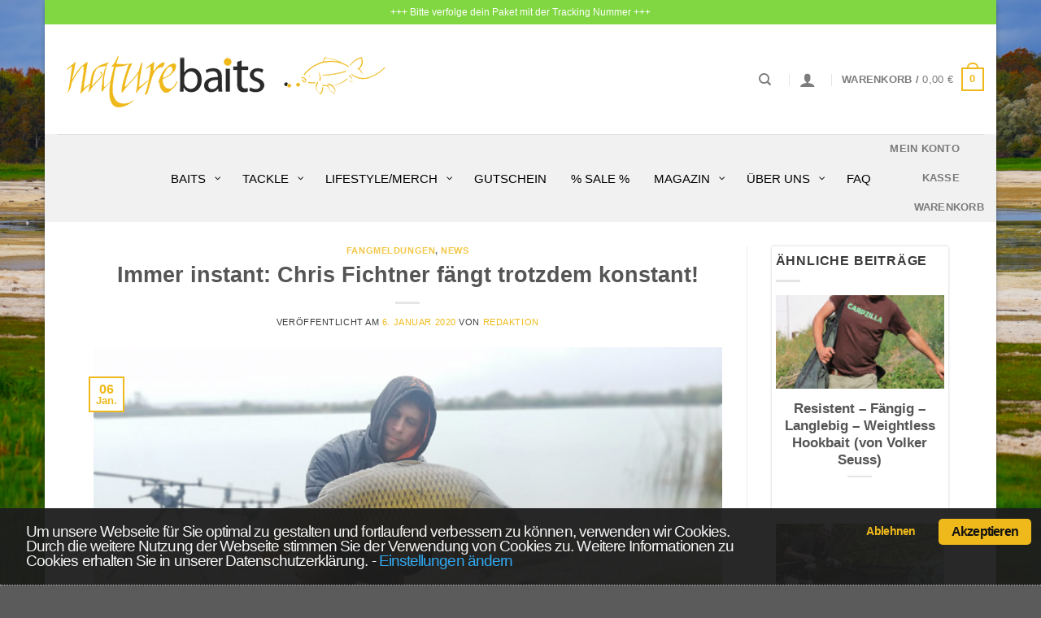

--- FILE ---
content_type: text/html; charset=UTF-8
request_url: https://naturebaits.de/blog/immer-instant-chris-fichtner-faengt-trotzdem-konstant/
body_size: 35449
content:
<!DOCTYPE html>
<html lang="de" class="loading-site no-js bg-fill">
<head>
	<meta charset="UTF-8" />
	<link rel="profile" href="http://gmpg.org/xfn/11" />
	<link rel="pingback" href="https://naturebaits.de/xmlrpc.php" />

	<meta http-equiv="x-dns-prefetch-control" content="on"><link rel="dns-prefetch" href="//www.paypal.com" /><link rel="dns-prefetch" href="//www.paypalobjects.com" /><script>(function(html){html.className = html.className.replace(/\bno-js\b/,'js')})(document.documentElement);</script>
<meta name='robots' content='index, follow, max-image-preview:large, max-snippet:-1, max-video-preview:-1' />
	<style>img:is([sizes="auto" i], [sizes^="auto," i]) { contain-intrinsic-size: 3000px 1500px }</style>
	
<!-- Google Tag Manager for WordPress by gtm4wp.com -->
<script data-cfasync="false" data-pagespeed-no-defer>
	var gtm4wp_datalayer_name = "dataLayer";
	var dataLayer = dataLayer || [];
	const gtm4wp_use_sku_instead = 1;
	const gtm4wp_currency = 'EUR';
	const gtm4wp_product_per_impression = false;
	const gtm4wp_clear_ecommerce = false;
	const gtm4wp_datalayer_max_timeout = 2000;

	const gtm4wp_scrollerscript_debugmode         = false;
	const gtm4wp_scrollerscript_callbacktime      = 100;
	const gtm4wp_scrollerscript_readerlocation    = 150;
	const gtm4wp_scrollerscript_contentelementid  = "content";
	const gtm4wp_scrollerscript_scannertime       = 60;
</script>
<!-- End Google Tag Manager for WordPress by gtm4wp.com --><meta name="viewport" content="width=device-width, initial-scale=1" />
	<!-- This site is optimized with the Yoast SEO plugin v26.3 - https://yoast.com/wordpress/plugins/seo/ -->
	<title>Immer instant: Chris Fichtner fängt trotzdem konstant! | Naturebaits</title>
	<meta name="description" content="Auch im Herbst war Chris Fichtner am Wasser und wieder verließ er sich nicht auf wochenlange Vorbereitung, sondern auf die Qualität der Naturebaits Köder:" />
	<link rel="canonical" href="https://naturebaits.de/blog/immer-instant-chris-fichtner-faengt-trotzdem-konstant/" />
	<meta property="og:locale" content="de_DE" />
	<meta property="og:type" content="article" />
	<meta property="og:title" content="Immer instant: Chris Fichtner fängt trotzdem konstant! | Naturebaits" />
	<meta property="og:description" content="Auch im Herbst war Chris Fichtner am Wasser und wieder verließ er sich nicht auf wochenlange Vorbereitung, sondern auf die Qualität der Naturebaits Köder:" />
	<meta property="og:url" content="https://naturebaits.de/blog/immer-instant-chris-fichtner-faengt-trotzdem-konstant/" />
	<meta property="og:site_name" content="Naturebaits" />
	<meta property="article:published_time" content="2020-01-06T12:37:53+00:00" />
	<meta property="og:image" content="https://naturebaits.de/wp-content/uploads/IMG_20191005_102827-1.jpg" />
	<meta property="og:image:width" content="1800" />
	<meta property="og:image:height" content="1200" />
	<meta property="og:image:type" content="image/jpeg" />
	<meta name="author" content="Redaktion" />
	<meta name="twitter:card" content="summary_large_image" />
	<meta name="twitter:label1" content="Verfasst von" />
	<meta name="twitter:data1" content="Redaktion" />
	<meta name="twitter:label2" content="Geschätzte Lesezeit" />
	<meta name="twitter:data2" content="1 Minute" />
	<script type="application/ld+json" class="yoast-schema-graph">{"@context":"https://schema.org","@graph":[{"@type":"Article","@id":"https://naturebaits.de/blog/immer-instant-chris-fichtner-faengt-trotzdem-konstant/#article","isPartOf":{"@id":"https://naturebaits.de/blog/immer-instant-chris-fichtner-faengt-trotzdem-konstant/"},"author":{"name":"Redaktion","@id":"https://naturebaits.de/#/schema/person/b06adbfbe4092158be3db1e72d322920"},"headline":"Immer instant: Chris Fichtner fängt trotzdem konstant!","datePublished":"2020-01-06T12:37:53+00:00","mainEntityOfPage":{"@id":"https://naturebaits.de/blog/immer-instant-chris-fichtner-faengt-trotzdem-konstant/"},"wordCount":153,"publisher":{"@id":"https://naturebaits.de/#organization"},"image":{"@id":"https://naturebaits.de/blog/immer-instant-chris-fichtner-faengt-trotzdem-konstant/#primaryimage"},"thumbnailUrl":"https://naturebaits.de/wp-content/uploads/IMG_20191005_102827-1.jpg","keywords":["Chris Fichtner","Fliege und Leber Boilies","Instant","Liquid Liver Compund","Pineapple Protein Boilies"],"articleSection":["Fangmeldungen","News"],"inLanguage":"de"},{"@type":"WebPage","@id":"https://naturebaits.de/blog/immer-instant-chris-fichtner-faengt-trotzdem-konstant/","url":"https://naturebaits.de/blog/immer-instant-chris-fichtner-faengt-trotzdem-konstant/","name":"Immer instant: Chris Fichtner fängt trotzdem konstant! | Naturebaits","isPartOf":{"@id":"https://naturebaits.de/#website"},"primaryImageOfPage":{"@id":"https://naturebaits.de/blog/immer-instant-chris-fichtner-faengt-trotzdem-konstant/#primaryimage"},"image":{"@id":"https://naturebaits.de/blog/immer-instant-chris-fichtner-faengt-trotzdem-konstant/#primaryimage"},"thumbnailUrl":"https://naturebaits.de/wp-content/uploads/IMG_20191005_102827-1.jpg","datePublished":"2020-01-06T12:37:53+00:00","description":"Auch im Herbst war Chris Fichtner am Wasser und wieder verließ er sich nicht auf wochenlange Vorbereitung, sondern auf die Qualität der Naturebaits Köder:","breadcrumb":{"@id":"https://naturebaits.de/blog/immer-instant-chris-fichtner-faengt-trotzdem-konstant/#breadcrumb"},"inLanguage":"de","potentialAction":[{"@type":"ReadAction","target":["https://naturebaits.de/blog/immer-instant-chris-fichtner-faengt-trotzdem-konstant/"]}]},{"@type":"ImageObject","inLanguage":"de","@id":"https://naturebaits.de/blog/immer-instant-chris-fichtner-faengt-trotzdem-konstant/#primaryimage","url":"https://naturebaits.de/wp-content/uploads/IMG_20191005_102827-1.jpg","contentUrl":"https://naturebaits.de/wp-content/uploads/IMG_20191005_102827-1.jpg","width":1800,"height":1200,"caption":"Ohne Anfüttern fängt Chis regelmäßig viele Karpfen"},{"@type":"BreadcrumbList","@id":"https://naturebaits.de/blog/immer-instant-chris-fichtner-faengt-trotzdem-konstant/#breadcrumb","itemListElement":[{"@type":"ListItem","position":1,"name":"Fangmeldungen","item":"https://naturebaits.de/blog/category/fangmeldungen/"},{"@type":"ListItem","position":2,"name":"Immer instant: Chris Fichtner fängt trotzdem konstant!"}]},{"@type":"WebSite","@id":"https://naturebaits.de/#website","url":"https://naturebaits.de/","name":"Naturebaits","description":"exclusive carpbait &amp; ingredients by Jan Brauns","publisher":{"@id":"https://naturebaits.de/#organization"},"potentialAction":[{"@type":"SearchAction","target":{"@type":"EntryPoint","urlTemplate":"https://naturebaits.de/?s={search_term_string}"},"query-input":{"@type":"PropertyValueSpecification","valueRequired":true,"valueName":"search_term_string"}}],"inLanguage":"de"},{"@type":"Organization","@id":"https://naturebaits.de/#organization","name":"Naturebaits - Jan Brauns","url":"https://naturebaits.de/","logo":{"@type":"ImageObject","inLanguage":"de","@id":"https://naturebaits.de/#/schema/logo/image/","url":"https://naturebaits.de/wp-content/uploads/2019/04/Logo_Web_Header.png","contentUrl":"https://naturebaits.de/wp-content/uploads/2019/04/Logo_Web_Header.png","width":417,"height":85,"caption":"Naturebaits - Jan Brauns"},"image":{"@id":"https://naturebaits.de/#/schema/logo/image/"}},{"@type":"Person","@id":"https://naturebaits.de/#/schema/person/b06adbfbe4092158be3db1e72d322920","name":"Redaktion","image":{"@type":"ImageObject","inLanguage":"de","@id":"https://naturebaits.de/#/schema/person/image/","url":"https://secure.gravatar.com/avatar/227a921cf7e36b3e75ca565d097cf352d306754268d199c7bc9e54be0ba21cb6?s=96&d=mm&r=g","contentUrl":"https://secure.gravatar.com/avatar/227a921cf7e36b3e75ca565d097cf352d306754268d199c7bc9e54be0ba21cb6?s=96&d=mm&r=g","caption":"Redaktion"},"url":"https://naturebaits.de/blog/author/volker/"}]}</script>
	<!-- / Yoast SEO plugin. -->


<link rel='prefetch' href='https://naturebaits.de/wp-content/themes/flatsome/assets/js/flatsome.js?ver=e1ad26bd5672989785e1' />
<link rel='prefetch' href='https://naturebaits.de/wp-content/themes/flatsome/assets/js/chunk.slider.js?ver=3.19.11' />
<link rel='prefetch' href='https://naturebaits.de/wp-content/themes/flatsome/assets/js/chunk.popups.js?ver=3.19.11' />
<link rel='prefetch' href='https://naturebaits.de/wp-content/themes/flatsome/assets/js/chunk.tooltips.js?ver=3.19.11' />
<link rel='prefetch' href='https://naturebaits.de/wp-content/themes/flatsome/assets/js/woocommerce.js?ver=dd6035ce106022a74757' />
<link rel="alternate" type="application/rss+xml" title="Naturebaits &raquo; Feed" href="https://naturebaits.de/feed/" />
<link rel="alternate" type="application/rss+xml" title="Naturebaits &raquo; Kommentar-Feed" href="https://naturebaits.de/comments/feed/" />
<link rel='stylesheet' id='contact-form-7-css' href='https://naturebaits.de/wp-content/plugins/contact-form-7/includes/css/styles.css?ver=6.1.3' type='text/css' media='all' />
<link rel='stylesheet' id='related_products_style-css' href='https://naturebaits.de/wp-content/plugins/related-products-manager-woocommerce/includes/css/related-products.css?ver=1.0' type='text/css' media='all' />
<style id='woocommerce-inline-inline-css' type='text/css'>
.woocommerce form .form-row .required { visibility: visible; }
</style>
<link rel='stylesheet' id='brands-styles-css' href='https://naturebaits.de/wp-content/plugins/woocommerce/assets/css/brands.css?ver=10.3.4' type='text/css' media='all' />
<link rel='stylesheet' id='wccs-public-css' href='https://naturebaits.de/wp-content/plugins/easy-woocommerce-discounts-pro/public/css/wccs-public.min.css?ver=6.8.3' type='text/css' media='all' />
<link rel='stylesheet' id='cookieconsent-style-css' href='https://naturebaits.de/wp-content/themes/flatsome-child/cookieconsent.min.css?ver=6.8.3' type='text/css' media='all' />
<link rel='stylesheet' id='quadmenu-css' href='https://naturebaits.de/wp-content/plugins/quadmenu/build/frontend/style.css?ver=3.2.9' type='text/css' media='all' />
<link rel='stylesheet' id='quadmenu-locations-css' href='https://naturebaits.de/wp-content/uploads/flatsome-child/quadmenu-locations.css?ver=1734347725' type='text/css' media='all' />
<link rel='stylesheet' id='dashicons-css' href='https://naturebaits.de/wp-includes/css/dashicons.min.css?ver=6.8.3' type='text/css' media='all' />
<link rel='stylesheet' id='flatsome-swatches-frontend-css' href='https://naturebaits.de/wp-content/themes/flatsome/assets/css/extensions/flatsome-swatches-frontend.css?ver=3.19.11' type='text/css' media='all' />
<link rel='stylesheet' id='woocommerce-gzd-layout-css' href='https://naturebaits.de/wp-content/plugins/woocommerce-germanized/build/static/layout-styles.css?ver=3.20.3' type='text/css' media='all' />
<style id='woocommerce-gzd-layout-inline-css' type='text/css'>
.woocommerce-checkout .shop_table { background-color: #eeeeee; } .product p.deposit-packaging-type { font-size: 1.25em !important; } p.woocommerce-shipping-destination { display: none; }
                .wc-gzd-nutri-score-value-a {
                    background: url(https://naturebaits.de/wp-content/plugins/woocommerce-germanized/assets/images/nutri-score-a.svg) no-repeat;
                }
                .wc-gzd-nutri-score-value-b {
                    background: url(https://naturebaits.de/wp-content/plugins/woocommerce-germanized/assets/images/nutri-score-b.svg) no-repeat;
                }
                .wc-gzd-nutri-score-value-c {
                    background: url(https://naturebaits.de/wp-content/plugins/woocommerce-germanized/assets/images/nutri-score-c.svg) no-repeat;
                }
                .wc-gzd-nutri-score-value-d {
                    background: url(https://naturebaits.de/wp-content/plugins/woocommerce-germanized/assets/images/nutri-score-d.svg) no-repeat;
                }
                .wc-gzd-nutri-score-value-e {
                    background: url(https://naturebaits.de/wp-content/plugins/woocommerce-germanized/assets/images/nutri-score-e.svg) no-repeat;
                }
            
</style>
<link rel='stylesheet' id='flatsome-main-css' href='https://naturebaits.de/wp-content/themes/flatsome/assets/css/flatsome.css?ver=3.19.11' type='text/css' media='all' />
<style id='flatsome-main-inline-css' type='text/css'>
@font-face {
				font-family: "fl-icons";
				font-display: block;
				src: url(https://naturebaits.de/wp-content/themes/flatsome/assets/css/icons/fl-icons.eot?v=3.19.11);
				src:
					url(https://naturebaits.de/wp-content/themes/flatsome/assets/css/icons/fl-icons.eot#iefix?v=3.19.11) format("embedded-opentype"),
					url(https://naturebaits.de/wp-content/themes/flatsome/assets/css/icons/fl-icons.woff2?v=3.19.11) format("woff2"),
					url(https://naturebaits.de/wp-content/themes/flatsome/assets/css/icons/fl-icons.ttf?v=3.19.11) format("truetype"),
					url(https://naturebaits.de/wp-content/themes/flatsome/assets/css/icons/fl-icons.woff?v=3.19.11) format("woff"),
					url(https://naturebaits.de/wp-content/themes/flatsome/assets/css/icons/fl-icons.svg?v=3.19.11#fl-icons) format("svg");
			}
</style>
<link rel='stylesheet' id='flatsome-shop-css' href='https://naturebaits.de/wp-content/themes/flatsome/assets/css/flatsome-shop.css?ver=3.19.11' type='text/css' media='all' />
<link rel='stylesheet' id='flatsome-style-css' href='https://naturebaits.de/wp-content/themes/flatsome-child/style.css?ver=3.0' type='text/css' media='all' />
<link rel='stylesheet' id='sib-front-css-css' href='https://naturebaits.de/wp-content/plugins/mailin/css/mailin-front.css?ver=6.8.3' type='text/css' media='all' />
<link rel='stylesheet' id='wc-gzdp-theme-flatsome-css' href='https://naturebaits.de/wp-content/plugins/woocommerce-germanized-pro/build/static/wc-gzdp-theme-flatsome-styles.css?ver=4.2.13' type='text/css' media='all' />
<script type="text/javascript" src="https://naturebaits.de/wp-includes/js/jquery/jquery.min.js?ver=3.7.1" id="jquery-core-js"></script>
<script type="text/javascript" id="jquery-js-after">
/* <![CDATA[ */
jQuery( document ).ready(function() {
   jQuery("#ship-to-different-address-checkbox").prop("checked",false);
});
var date = Math.floor((Math.random() * 1000000) + 1); 
jQuery( document ).ready(function() {
   // document.querySelector('script[src="https://naturebaits.de/wp-content/themes/flatsome-child/cookieconsent.min.js"]').onload = function() {loadJS()};
   loadJS();
});

function loadJS() {cc.initialise({container: document.getElementById("cc-notification"), 
strings: {
notificationTitleImplicit:"Um unsere Webseite für Sie optimal zu gestalten und fortlaufend verbessern zu können, verwenden wir Cookies. Durch die weitere Nutzung der Webseite stimmen Sie der Verwendung von Cookies zu. Weitere Informationen zu Cookies erhalten Sie in unserer Datenschutzerklärung.",
necessaryDefaultTitle:"Funktionelle Cookies",
socialDefaultTitle:"Social Media",
analyticsDefaultTitle:"Analytics",
advertisingDefaultTitle:"Werbung",
necessaryDefaultDescription:"Funktionelle Cookies können nicht deaktiviert werden.",
socialDefaultDescription:"Zu Facebook, Twitter und andere Netzwerke wird ein Seitenaufruf übermittelt um gezielt Werbung schalten zu können.",
analyticsDefaultDescription:"Google Analytics ermittelt Seitenaufrufe, Klicks, und die Scrolltiefe um die Nutzererfahrung auf unsererer Seite zu verbessern.",
advertisingDefaultDescription:"Für Werbe und Remarketing werden Daten gesammelt wie Klicks bzw. bestimmte Seitenaufrufe und in einem Cookie gespeichert.",
privacyPolicy:"Datenschutzeinstellung",
privacyPolicyLink:"https://naturebaits.de/datenschutzbelehrung/"},
cookies:{
social:{defaultstate:"on"},
analytics:{defaultstate:"on"},
advertising:{defaultstate:"on"},
necessary:{defaultstate:"on"}
},
settings:{ bannerPosition: "bottom", style: "dark", consenttype: "implicit" }
})}
/* ]]> */
</script>
<script type="text/javascript" src="https://naturebaits.de/wp-content/plugins/woocommerce/assets/js/jquery-blockui/jquery.blockUI.min.js?ver=2.7.0-wc.10.3.4" id="wc-jquery-blockui-js" data-wp-strategy="defer"></script>
<script type="text/javascript" id="wc-add-to-cart-js-extra">
/* <![CDATA[ */
var wc_add_to_cart_params = {"ajax_url":"\/wp-admin\/admin-ajax.php","wc_ajax_url":"\/?wc-ajax=%%endpoint%%","i18n_view_cart":"Warenkorb anzeigen","cart_url":"https:\/\/naturebaits.de\/warenkorb\/","is_cart":"","cart_redirect_after_add":"no"};
/* ]]> */
</script>
<script type="text/javascript" src="https://naturebaits.de/wp-content/plugins/woocommerce/assets/js/frontend/add-to-cart.min.js?ver=10.3.4" id="wc-add-to-cart-js" defer="defer" data-wp-strategy="defer"></script>
<script type="text/javascript" src="https://naturebaits.de/wp-content/plugins/woocommerce/assets/js/js-cookie/js.cookie.min.js?ver=2.1.4-wc.10.3.4" id="wc-js-cookie-js" data-wp-strategy="defer"></script>
<script type="text/javascript" src="https://naturebaits.de/wp-content/plugins/duracelltomi-google-tag-manager/dist/js/analytics-talk-content-tracking.js?ver=1.22.1" id="gtm4wp-scroll-tracking-js"></script>
<script type="text/javascript" src="https://naturebaits.de/wp-content/themes/flatsome-child/cookieconsent.min.js?ver=6.8.3" id="cookieconsent-js-js"></script>
<script type="text/javascript" id="wc-cart-fragments-js-extra">
/* <![CDATA[ */
var wc_cart_fragments_params = {"ajax_url":"\/wp-admin\/admin-ajax.php","wc_ajax_url":"\/?wc-ajax=%%endpoint%%","cart_hash_key":"wc_cart_hash_74d0bc17cd4ead1ce434deb5b6e7b76c","fragment_name":"wc_fragments_74d0bc17cd4ead1ce434deb5b6e7b76c","request_timeout":"5000"};
/* ]]> */
</script>
<script type="text/javascript" src="https://naturebaits.de/wp-content/plugins/woocommerce/assets/js/frontend/cart-fragments.min.js?ver=10.3.4" id="wc-cart-fragments-js" defer="defer" data-wp-strategy="defer"></script>
<script type="text/javascript" id="sib-front-js-js-extra">
/* <![CDATA[ */
var sibErrMsg = {"invalidMail":"Please fill out valid email address","requiredField":"Please fill out required fields","invalidDateFormat":"Please fill out valid date format","invalidSMSFormat":"Please fill out valid phone number"};
var ajax_sib_front_object = {"ajax_url":"https:\/\/naturebaits.de\/wp-admin\/admin-ajax.php","ajax_nonce":"e07db20a9d","flag_url":"https:\/\/naturebaits.de\/wp-content\/plugins\/mailin\/img\/flags\/"};
/* ]]> */
</script>
<script type="text/javascript" src="https://naturebaits.de/wp-content/plugins/mailin/js/mailin-front.js?ver=1761909108" id="sib-front-js-js"></script>
<link rel="https://api.w.org/" href="https://naturebaits.de/wp-json/" /><link rel="alternate" title="JSON" type="application/json" href="https://naturebaits.de/wp-json/wp/v2/posts/34323" /><link rel="EditURI" type="application/rsd+xml" title="RSD" href="https://naturebaits.de/xmlrpc.php?rsd" />
<meta name="generator" content="WordPress 6.8.3" />
<meta name="generator" content="WooCommerce 10.3.4" />
<link rel='shortlink' href='https://naturebaits.de/?p=34323' />
<link rel="alternate" title="oEmbed (JSON)" type="application/json+oembed" href="https://naturebaits.de/wp-json/oembed/1.0/embed?url=https%3A%2F%2Fnaturebaits.de%2Fblog%2Fimmer-instant-chris-fichtner-faengt-trotzdem-konstant%2F" />
<link rel="alternate" title="oEmbed (XML)" type="text/xml+oembed" href="https://naturebaits.de/wp-json/oembed/1.0/embed?url=https%3A%2F%2Fnaturebaits.de%2Fblog%2Fimmer-instant-chris-fichtner-faengt-trotzdem-konstant%2F&#038;format=xml" />

<!-- Google Tag Manager for WordPress by gtm4wp.com -->
<!-- GTM Container placement set to automatic -->
<script data-cfasync="false" data-pagespeed-no-defer>
	var dataLayer_content = {"visitorLoginState":"logged-out","visitorType":"visitor-logged-out","pagePostType":"post","pagePostType2":"single-post","pageCategory":["fangmeldungen","news"],"pageAttributes":["chris-fichtner","fliege-und-leber-boilies","instant","liquid-liver-compund","pineapple-protein-boilies"],"pagePostAuthor":"Redaktion","customerTotalOrders":0,"customerTotalOrderValue":0,"customerFirstName":"","customerLastName":"","customerBillingFirstName":"","customerBillingLastName":"","customerBillingCompany":"","customerBillingAddress1":"","customerBillingAddress2":"","customerBillingCity":"","customerBillingState":"","customerBillingPostcode":"","customerBillingCountry":"","customerBillingEmail":"","customerBillingEmailHash":"","customerBillingPhone":"","customerShippingFirstName":"","customerShippingLastName":"","customerShippingCompany":"","customerShippingAddress1":"","customerShippingAddress2":"","customerShippingCity":"","customerShippingState":"","customerShippingPostcode":"","customerShippingCountry":""};
	dataLayer.push( dataLayer_content );
</script>
<script data-cfasync="false" data-pagespeed-no-defer>
(function(w,d,s,l,i){w[l]=w[l]||[];w[l].push({'gtm.start':
new Date().getTime(),event:'gtm.js'});var f=d.getElementsByTagName(s)[0],
j=d.createElement(s),dl=l!='dataLayer'?'&l='+l:'';j.async=true;j.src=
'//www.googletagmanager.com/gtm.js?id='+i+dl;f.parentNode.insertBefore(j,f);
})(window,document,'script','dataLayer','GTM-WT6VWTG');
</script>
<!-- End Google Tag Manager for WordPress by gtm4wp.com -->	<noscript><style>.woocommerce-product-gallery{ opacity: 1 !important; }</style></noscript>
	
	<meta name="viewport" content="width=device-width, initial-scale=1.0">

	<script type="text/javascript" src="https://cdn.brevo.com/js/sdk-loader.js" async></script><script type="text/javascript">
            window.Brevo = window.Brevo || [];
            window.Brevo.push(["init", {
                client_key: "0duoy79h9nkfm4ey3go6or5f",
                email_id: "",
                push: {
                    customDomain: "https://naturebaits.de\/wp-content\/plugins\/woocommerce-sendinblue-newsletter-subscription\/"
                }
            }]);
        </script><link rel="icon" href="https://naturebaits.de/wp-content/uploads/2019/04/cropped-Web_Logo_small-32x32.jpg" sizes="32x32" />
<link rel="icon" href="https://naturebaits.de/wp-content/uploads/2019/04/cropped-Web_Logo_small-192x192.jpg" sizes="192x192" />
<link rel="apple-touch-icon" href="https://naturebaits.de/wp-content/uploads/2019/04/cropped-Web_Logo_small-180x180.jpg" />
<meta name="msapplication-TileImage" content="https://naturebaits.de/wp-content/uploads/2019/04/cropped-Web_Logo_small-270x270.jpg" />
<style id="custom-css" type="text/css">:root {--primary-color: #efb91b;--fs-color-primary: #efb91b;--fs-color-secondary: #3d3d3d;--fs-color-success: #7a9c59;--fs-color-alert: #b20000;--fs-experimental-link-color: #efb91b;--fs-experimental-link-color-hover: #efb91b;}.tooltipster-base {--tooltip-color: #fff;--tooltip-bg-color: #000;}.off-canvas-right .mfp-content, .off-canvas-left .mfp-content {--drawer-width: 300px;}.off-canvas .mfp-content.off-canvas-cart {--drawer-width: 360px;}.header-main{height: 135px}#logo img{max-height: 135px}#logo{width:417px;}.header-bottom{min-height: 55px}.header-top{min-height: 30px}.transparent .header-main{height: 265px}.transparent #logo img{max-height: 265px}.has-transparent + .page-title:first-of-type,.has-transparent + #main > .page-title,.has-transparent + #main > div > .page-title,.has-transparent + #main .page-header-wrapper:first-of-type .page-title{padding-top: 345px;}.header.show-on-scroll,.stuck .header-main{height:70px!important}.stuck #logo img{max-height: 70px!important}.header-bg-color {background-color: #ffffff}.header-bottom {background-color: #f1f1f1}.header-bottom-nav > li > a{line-height: 16px }@media (max-width: 549px) {.header-main{height: 70px}#logo img{max-height: 70px}}.header-top{background-color:#81d742!important;}body{color: #3a3a3a}@media screen and (min-width: 550px){.products .box-vertical .box-image{min-width: 335px!important;width: 335px!important;}}button[name='update_cart'] { display: none; }.nav-vertical-fly-out > li + li {border-top-width: 1px; border-top-style: solid;}/* Custom CSS */@media only screen and (min-width: 48em) {/*************** ADD desktop ONLY CSS HERE***************/}.pt-cv-readmore {color: dimgrey !important;background-color: lightgray !important;border: none !important;}#footer .footer-info.vat-info, #footer .footer-info.sale-info, .copyright-footer .versand-info {font-size: .9em;text-align:center;color:white;}.pt-cv-readmore:hover {background-color: #efb91b !important;color: white !important;}.woocommerce-Price-amount {font-weight: 400 !important;}.mailchimp-newsletter label span::after {color:red;content: " - News & Tipps direkt von Jan";}#order_review > div.wc-gzd-checkbox-placeholder.wc-gzd-checkbox-placeholder-legal > p > label > span {font-size:0.9em;}#legal:not(:checked) + span.woocommerce-gzd-legal-checkbox-text {color:darkred !important;}#legal:checked + span.woocommerce-gzd-legal-checkbox-text {color:darkgreen !important;}#content > div > div > div > div > form.checkout.woocommerce-checkout.customize-unpreviewable.tooltipstered > div.woocommerce-NoticeGroup.woocommerce-NoticeGroup-checkout > ul > li > div > a {margin-right:0;color:#b20000;text-decoration:underline;}#pncontainer {width: 100%;padding-bottom: 300px;}.prevnextpost {width: 250px;margin-bottom: 1.5em;background: #FFF;border-bottom: 4px solid #ECB100;-webkit-box-shadow: 0 0 3px #CACACA;-moz-box-shadow: 0 0 3px #cacaca;box-shadow: 0 0 3px #CACACA;padding: 10px;}.prevnextpost img {display: inline-block;height: 130px;width: 100% !important;object-fit: cover;object-position: top center;}#prevpost {width: 250px; float: left;}#nextpost {float: right;padding: 10px;}.navigation-post {display: none;}#content.blog-single .single-page .gallery-box .box-text {background-color:rgba(0, 0, 0, 0.05);color:rgb(58, 58, 58);padding-top:5px;padding-bottom:5px;font-style:italic;}.header-nav .account-item {margin-left:5px;margin-right:2px;}.widget_upsell_widget .price.price-unit.smaller.wc-gzd-additional-info {margin:0px !important;font-size: 0.8rem;}.widget_upsell_widget .wc-gzd-additional-info.tax-info {margin:0px !important;font-size: 0.8rem;}.widget_upsell_widget .wc-gzd-additional-info.shipping-costs-info {margin:0px !important;font-size: 0.8rem;}.widget_upsell_widget .wc-gzd-additional-info.product-units-wrapper.product-units {margin:0px !important;}/* Custom CSS Mobile */@media (max-width: 549px){#prevpost { width: 100%; }#nextpost { width: 100%; }}.label-new.menu-item > a:after{content:"Neu";}.label-hot.menu-item > a:after{content:"Hot";}.label-sale.menu-item > a:after{content:"Aktion";}.label-popular.menu-item > a:after{content:"Beliebt";}</style>		<style type="text/css" id="wp-custom-css">
			#wrapper, #main {
    /* background-color: #fff; */
    background: rgba(255,255,255,0.97);
    position: relative;
}

@media only screen and 
(min-width: 1025px) {
/*************** ADD MOBILE ONLY CSS HERE  ***************/
.absolute-footer, html {
    background-color: #5b5b5b;
	background-image: url(https://naturebaits.de/wp-content/uploads/Hintergrund-Test-3.jpg) !important;
}
}


.nav {
    z-index: 1000 !important;
}

.nav-dropdown-default .nav-column li>a, .nav-dropdown.nav-dropdown-default>li>a {
z-index: 100000 !important;
}

.text-center .social-icons {
    margin-left: auto;
    margin-right: auto;
    display: none;
}

div#n2-ss-1 .n2-ss-slider-2 {
    position: relative;
    width: 100%;
    border-bottom: 5px solid #f1b715;
}

.breadcrumbs {
display: none;
}
.woocommerce-form-coupon-toggle{
display: none;
}
.woocommerce-billing-fields {
	border-top-width:0px;
	padding-top:0px;
}
.nav>li {
    margin: 0 30px;
}

.entry-author {
    padding: 2em 0;
    display: none;
}




.author_post {
    width: 100%;
    list-style: none;
    font-size: .85em;
    font-weight: 500;
   
}

#quadmenu.quadmenu-default_theme {
    background-color: #f1f1f1;
    color: #000;
    
    font-weight: 400;
    font-size: 16px;
    font-style: normal;
    letter-spacing: inherit;
}

#quadmenu.quadmenu-default_theme .quadmenu-navbar-nav > li:not(.quadmenu-item-type-button) > a > .quadmenu-item-content {
    color: #000;
	font-size: 15px;
    text-transform: uppercase;
}

#quadmenu .quadmenu-navbar-nav li.quadmenu-item-type-post_type>a>.quadmenu-item-content>.quadmenu-text {
    display: inline;
    font-size: 15px;
}

.product-short-description {
    font-size: 14px;
}


#quadmenu.quadmenu-default_theme .quadmenu-navbar-nav .quadmenu-dropdown-menu li.quadmenu-item > a {
    font-family: Verdana, Geneva, sans-serif;
    font-size: 15px;
    font-weight: 400;
    font-style: normal;
    letter-spacing: inherit;
}

#quadmenu.quadmenu-default_theme .quadmenu-navbar-nav > li.quadmenu-item > a, #quadmenu.quadmenu-default_theme .quadmenu-navbar-nav > li.quadmenu-item > form {
    font-family: "Ubuntu", sans-serif;
	font-weight: 500;
}

.author_post li {
    float: left;
    line-height: 22px;
    list-style: outside none none;
    margin: 0 0 10px;
    overflow: hidden;
    padding: 10px 0;
    margin-bottom: 10px;
    border-bottom: 1px solid #f2f2f2;
}

.author_post li img {
  transition: all 0.3s;
    float: left;
    transform-style: unset;
    width: 100px;
}

.author_left {
    max-width: 100px;
}

.author_right {
    font-size: 12px;
	font-weight: bold;
}

.widget {
    margin-bottom: 1.5em;
    background: #FFF;
    border-bottom: 4px solid #ECB100;
    -webkit-box-shadow: 0 0 3px #CACACA;
    -moz-box-shadow: 0 0 3px #cacaca;
    box-shadow: 0 0 3px #CACACA;
    float: left;
    padding: 5px;
}

.row .row-small:not(.row-collapse), .container .row-small:not(.row-collapse) {
    margin-left: -10px;
    margin-right: -10px;
    margin-bottom: 0;
    margin-bottom: 1.5em;
    background: #FFF;
    border-bottom: 4px solid #ECB100;
    -webkit-box-shadow: 0 0 3px #CACACA;
    -moz-box-shadow: 0 0 3px #cacaca;
    box-shadow: 0 0 3px #CACACA;
    padding: 10px;
}

.box-list-view .box, .box-vertical {
    margin-bottom: 1.5em;
    background: #FFF;
    border-bottom: 4px solid #ECB100;
    -webkit-box-shadow: 0 0 3px #CACACA;
    -moz-box-shadow: 0 0 3px #cacaca;
    box-shadow: 0 0 3px #CACACA;
    float: left;
    padding: 10px;
}


p1 {
    display: inline-block;
    text-overflow: ellipsis;
    max-width: 28ex;
    white-space: nowrap;
    overflow: hidden;
}

.cff-header  {
    display: none;
}

.widget {
    min-width: 217px;
}

h2.widgettitle {
	font-size: 1.25em;
}

.box-list-view .box .box-image, .box-list-view .box .box-text, .box-vertical .box-image, .box-vertical .box-text {
    vertical-align: top;
}

.section-title span {
    text-transform: none;
}

		</style>
		<style id="flatsome-swatches-css">.variations_form .ux-swatch.selected {box-shadow: 0 0 0 2px var(--fs-color-secondary);}.ux-swatches-in-loop .ux-swatch.selected {box-shadow: 0 0 0 2px var(--fs-color-secondary);}</style><style id="kirki-inline-styles"></style></head>

<body class="wp-singular post-template-default single single-post postid-34323 single-format-standard wp-theme-flatsome wp-child-theme-flatsome-child theme-flatsome woocommerce-no-js boxed bg-fill box-shadow lightbox nav-dropdown-has-arrow nav-dropdown-has-shadow nav-dropdown-has-border">


<!-- GTM Container placement set to automatic -->
<!-- Google Tag Manager (noscript) -->
				<noscript><iframe src="https://www.googletagmanager.com/ns.html?id=GTM-WT6VWTG" height="0" width="0" style="display:none;visibility:hidden" aria-hidden="true"></iframe></noscript>
<!-- End Google Tag Manager (noscript) -->
<a class="skip-link screen-reader-text" href="#main">Zum Inhalt springen</a>

<div id="wrapper">

	
	<header id="header" class="header header-full-width has-sticky sticky-jump">
		<div class="header-wrapper">
			<div id="top-bar" class="header-top hide-for-sticky nav-dark flex-has-center">
    <div class="flex-row container">
      <div class="flex-col hide-for-medium flex-left">
          <ul class="nav nav-left medium-nav-center nav-small  nav-divided">
                        </ul>
      </div>

      <div class="flex-col hide-for-medium flex-center">
          <ul class="nav nav-center nav-small  nav-divided">
              <li class="html custom html_nav_position_text"><center>+++ Bitte verfolge dein Paket mit der Tracking Nummer +++</center></li>          </ul>
      </div>

      <div class="flex-col hide-for-medium flex-right">
         <ul class="nav top-bar-nav nav-right nav-small  nav-divided">
                        </ul>
      </div>

            <div class="flex-col show-for-medium flex-grow">
          <ul class="nav nav-center nav-small mobile-nav  nav-divided">
              <li class="html custom html_nav_position_text"><center>+++ Bitte verfolge dein Paket mit der Tracking Nummer +++</center></li>          </ul>
      </div>
      
    </div>
</div>
<div id="masthead" class="header-main ">
      <div class="header-inner flex-row container logo-left medium-logo-center" role="navigation">

          <!-- Logo -->
          <div id="logo" class="flex-col logo">
            
<!-- Header logo -->
<a href="https://naturebaits.de/" title="Naturebaits - exclusive carpbait &amp; ingredients by Jan Brauns" rel="home">
		<img width="417" height="85" src="https://naturebaits.de/wp-content/uploads/2019/04/Logo_Web_Header.png" class="header_logo header-logo" alt="Naturebaits"/><img  width="417" height="85" src="https://naturebaits.de/wp-content/uploads/2019/04/Logo_Web_Header.png" class="header-logo-dark" alt="Naturebaits"/></a>
          </div>

          <!-- Mobile Left Elements -->
          <div class="flex-col show-for-medium flex-left">
            <ul class="mobile-nav nav nav-left ">
              <li class="nav-icon has-icon">
  		<a href="#" data-open="#main-menu" data-pos="left" data-bg="main-menu-overlay" data-color="" class="is-small" aria-label="Menü" aria-controls="main-menu" aria-expanded="false">

		  <i class="icon-menu" ></i>
		  		</a>
	</li>
            </ul>
          </div>

          <!-- Left Elements -->
          <div class="flex-col hide-for-medium flex-left
            flex-grow">
            <ul class="header-nav header-nav-main nav nav-left  nav-divided nav-uppercase" >
                          </ul>
          </div>

          <!-- Right Elements -->
          <div class="flex-col hide-for-medium flex-right">
            <ul class="header-nav header-nav-main nav nav-right  nav-divided nav-uppercase">
              <li class="header-search header-search-dropdown has-icon has-dropdown menu-item-has-children">
		<a href="#" aria-label="Suchen" class="is-small"><i class="icon-search" ></i></a>
		<ul class="nav-dropdown nav-dropdown-default">
	 	<li class="header-search-form search-form html relative has-icon">
	<div class="header-search-form-wrapper">
		<div class="searchform-wrapper ux-search-box relative is-normal"><form role="search" method="get" class="searchform" action="https://naturebaits.de/">
	<div class="flex-row relative">
						<div class="flex-col flex-grow">
			<label class="screen-reader-text" for="woocommerce-product-search-field-0">Suche nach:</label>
			<input type="search" id="woocommerce-product-search-field-0" class="search-field mb-0" placeholder="Suchen&hellip;" value="" name="s" />
			<input type="hidden" name="post_type" value="product" />
					</div>
		<div class="flex-col">
			<button type="submit" value="Suchen" class="ux-search-submit submit-button secondary button  icon mb-0" aria-label="Übermitteln">
				<i class="icon-search" ></i>			</button>
		</div>
	</div>
	<div class="live-search-results text-left z-top"></div>
</form>
</div>	</div>
</li>
	</ul>
</li>

<li class="account-item has-icon" >

	<a href="https://naturebaits.de/mein-konto/" class="nav-top-link nav-top-not-logged-in is-small is-small" title="Anmelden" aria-label="Anmelden" data-open="#login-form-popup" >
		<i class="icon-user" ></i>	</a>




</li>
<li class="cart-item has-icon has-dropdown">

<a href="https://naturebaits.de/warenkorb/" class="header-cart-link is-small" title="Warenkorb" >

<span class="header-cart-title">
   Warenkorb   /      <span class="cart-price"><span class="woocommerce-Price-amount amount"><bdi>0,00&nbsp;<span class="woocommerce-Price-currencySymbol">&euro;</span></bdi></span></span>
  </span>

    <span class="cart-icon image-icon">
    <strong>0</strong>
  </span>
  </a>

 <ul class="nav-dropdown nav-dropdown-default">
    <li class="html widget_shopping_cart">
      <div class="widget_shopping_cart_content">
        

	<div class="ux-mini-cart-empty flex flex-row-col text-center pt pb">
				<div class="ux-mini-cart-empty-icon">
			<svg xmlns="http://www.w3.org/2000/svg" viewBox="0 0 17 19" style="opacity:.1;height:80px;">
				<path d="M8.5 0C6.7 0 5.3 1.2 5.3 2.7v2H2.1c-.3 0-.6.3-.7.7L0 18.2c0 .4.2.8.6.8h15.7c.4 0 .7-.3.7-.7v-.1L15.6 5.4c0-.3-.3-.6-.7-.6h-3.2v-2c0-1.6-1.4-2.8-3.2-2.8zM6.7 2.7c0-.8.8-1.4 1.8-1.4s1.8.6 1.8 1.4v2H6.7v-2zm7.5 3.4 1.3 11.5h-14L2.8 6.1h2.5v1.4c0 .4.3.7.7.7.4 0 .7-.3.7-.7V6.1h3.5v1.4c0 .4.3.7.7.7s.7-.3.7-.7V6.1h2.6z" fill-rule="evenodd" clip-rule="evenodd" fill="currentColor"></path>
			</svg>
		</div>
				<p class="woocommerce-mini-cart__empty-message empty">Es befinden sich keine Produkte im Warenkorb.</p>
					<p class="return-to-shop">
				<a class="button primary wc-backward" href="https://naturebaits.de/shop/">
					Zurück zum Shop				</a>
			</p>
				</div>


      </div>
    </li>
     </ul>

</li>
            </ul>
          </div>

          <!-- Mobile Right Elements -->
          <div class="flex-col show-for-medium flex-right">
            <ul class="mobile-nav nav nav-right ">
              <li class="cart-item has-icon">


		<a href="https://naturebaits.de/warenkorb/" class="header-cart-link is-small off-canvas-toggle nav-top-link" title="Warenkorb" data-open="#cart-popup" data-class="off-canvas-cart" data-pos="right" >

    <span class="cart-icon image-icon">
    <strong>0</strong>
  </span>
  </a>


  <!-- Cart Sidebar Popup -->
  <div id="cart-popup" class="mfp-hide">
  <div class="cart-popup-inner inner-padding cart-popup-inner--sticky">
      <div class="cart-popup-title text-center">
          <span class="heading-font uppercase">Warenkorb</span>
          <div class="is-divider"></div>
      </div>
	  <div class="widget_shopping_cart">
		  <div class="widget_shopping_cart_content">
			  

	<div class="ux-mini-cart-empty flex flex-row-col text-center pt pb">
				<div class="ux-mini-cart-empty-icon">
			<svg xmlns="http://www.w3.org/2000/svg" viewBox="0 0 17 19" style="opacity:.1;height:80px;">
				<path d="M8.5 0C6.7 0 5.3 1.2 5.3 2.7v2H2.1c-.3 0-.6.3-.7.7L0 18.2c0 .4.2.8.6.8h15.7c.4 0 .7-.3.7-.7v-.1L15.6 5.4c0-.3-.3-.6-.7-.6h-3.2v-2c0-1.6-1.4-2.8-3.2-2.8zM6.7 2.7c0-.8.8-1.4 1.8-1.4s1.8.6 1.8 1.4v2H6.7v-2zm7.5 3.4 1.3 11.5h-14L2.8 6.1h2.5v1.4c0 .4.3.7.7.7.4 0 .7-.3.7-.7V6.1h3.5v1.4c0 .4.3.7.7.7s.7-.3.7-.7V6.1h2.6z" fill-rule="evenodd" clip-rule="evenodd" fill="currentColor"></path>
			</svg>
		</div>
				<p class="woocommerce-mini-cart__empty-message empty">Es befinden sich keine Produkte im Warenkorb.</p>
					<p class="return-to-shop">
				<a class="button primary wc-backward" href="https://naturebaits.de/shop/">
					Zurück zum Shop				</a>
			</p>
				</div>


		  </div>
	  </div>
               </div>
  </div>

</li>
            </ul>
          </div>

      </div>

            <div class="container"><div class="top-divider full-width"></div></div>
      </div>
<div id="wide-nav" class="header-bottom wide-nav flex-has-center hide-for-medium">
    <div class="flex-row container">

                        <div class="flex-col hide-for-medium flex-left">
                <ul class="nav header-nav header-bottom-nav nav-left  nav-uppercase">
                                    </ul>
            </div>
            
                        <div class="flex-col hide-for-medium flex-center">
                <ul class="nav header-nav header-bottom-nav nav-center  nav-uppercase">
                    <nav id="quadmenu" class="quadmenu-default_theme quadmenu-v3.2.9 quadmenu-align-center quadmenu-divider-hide quadmenu-carets-show quadmenu-background-color quadmenu-mobile-shadow-show quadmenu-dropdown-shadow-show quadmenu-hover-ripple quadmenu-is-embed" data-template="embed" data-theme="default_theme" data-unwrap="0" data-breakpoint="792">
	<div class="quadmenu-container">
	<div id="quadmenu_0" class="quadmenu-navbar-collapse collapsed in">
		<ul class="quadmenu-navbar-nav"><li id="menu-item-3594" class="quadmenu-item-3594 quadmenu-item quadmenu-item-object-page quadmenu-item-has-children quadmenu-item-type-post_type quadmenu-item-type-post_type quadmenu-item-level-0 quadmenu-dropdown quadmenu-has-caret quadmenu-has-title quadmenu-has-link quadmenu-has-background quadmenu-dropdown-right">				<a  href="https://naturebaits.de/baits/" class="quadmenu-dropdown-toggle hoverintent">
			<span class="quadmenu-item-content">
											<span class="quadmenu-caret"></span>
										<span class="quadmenu-text  hover t_1000">Baits</span>
																	</span>
		</a>
						<div id="dropdown-3594" class="quadmenu_btt t_300 quadmenu-dropdown-menu">
				<ul>
		<li id="menu-item-3598" class="quadmenu-item-3598 quadmenu-item quadmenu-item-object-page quadmenu-item-has-children quadmenu-item-type-post_type quadmenu-item-type-post_type quadmenu-item-level-1 quadmenu-dropdown quadmenu-dropdown-submenu quadmenu-has-caret quadmenu-has-title quadmenu-has-link quadmenu-has-background quadmenu-dropdown-right">				<a  href="https://naturebaits.de/baits/koederranges/" class="quadmenu-dropdown-toggle hoverintent">
			<span class="quadmenu-item-content">
											<span class="quadmenu-caret"></span>
										<span class="quadmenu-text  hover t_1000">Köder Ranges</span>
																	</span>
		</a>
						<div id="dropdown-3598" class="quadmenu_btt t_300 quadmenu-dropdown-menu">
				<ul>
		<li id="menu-item-146245" class="quadmenu-item-146245 quadmenu-item quadmenu-item-object-page quadmenu-item-type-post_type quadmenu-item-type-post_type quadmenu-item-level-2 quadmenu-has-title quadmenu-has-link quadmenu-has-background quadmenu-dropdown-right">				<a  href="https://naturebaits.de/baits/winter-taktik-bundles/">
			<span class="quadmenu-item-content">
																	<span class="quadmenu-text  hover t_1000">Winter Taktik-Bundles</span>
																	</span>
		</a>
				</li><li id="menu-item-146293" class="quadmenu-item-146293 quadmenu-item quadmenu-item-object-page quadmenu-item-type-post_type quadmenu-item-type-post_type quadmenu-item-level-2 quadmenu-has-title quadmenu-has-link quadmenu-has-background quadmenu-dropdown-right">				<a  href="https://naturebaits.de/baits/koederranges/fresh-n-squid-range/">
			<span class="quadmenu-item-content">
																	<span class="quadmenu-text  hover t_1000">Fresh Squid – Range</span>
																	</span>
		</a>
				</li><li id="menu-item-3690" class="quadmenu-item-3690 quadmenu-item quadmenu-item-object-page quadmenu-item-type-post_type quadmenu-item-type-post_type quadmenu-item-level-2 quadmenu-has-title quadmenu-has-link quadmenu-has-background quadmenu-dropdown-right">				<a  href="https://naturebaits.de/baits/koederranges/dickenmittel-range/">
			<span class="quadmenu-item-content">
																	<span class="quadmenu-text  hover t_1000">Dickenmittel  Range</span>
																	</span>
		</a>
				</li><li id="menu-item-133346" class="quadmenu-item-133346 quadmenu-item quadmenu-item-object-page quadmenu-item-type-post_type quadmenu-item-type-post_type quadmenu-item-level-2 quadmenu-has-title quadmenu-has-link quadmenu-has-background quadmenu-dropdown-right">				<a  href="https://naturebaits.de/baits/koederranges/mad-max-range/">
			<span class="quadmenu-item-content">
																	<span class="quadmenu-text  hover t_1000">Mad Max – Range</span>
																	</span>
		</a>
				</li><li id="menu-item-48848" class="quadmenu-item-48848 quadmenu-item quadmenu-item-object-page quadmenu-item-type-post_type quadmenu-item-type-post_type quadmenu-item-level-2 quadmenu-has-title quadmenu-has-link quadmenu-has-background quadmenu-dropdown-right">				<a  href="https://naturebaits.de/baits/koederranges/graf-cocs-range/">
			<span class="quadmenu-item-content">
																	<span class="quadmenu-text  hover t_1000">Graf Cocs – Range</span>
																	</span>
		</a>
				</li><li id="menu-item-143320" class="quadmenu-item-143320 quadmenu-item quadmenu-item-object-page quadmenu-item-type-post_type quadmenu-item-type-post_type quadmenu-item-level-2 quadmenu-has-title quadmenu-has-link quadmenu-has-background quadmenu-dropdown-right">				<a  href="https://naturebaits.de/baits/koederranges/dosenmais-range/">
			<span class="quadmenu-item-content">
																	<span class="quadmenu-text  hover t_1000">Dosenmais – Range</span>
																	</span>
		</a>
				</li><li id="menu-item-6179" class="quadmenu-item-6179 quadmenu-item quadmenu-item-object-page quadmenu-item-type-post_type quadmenu-item-type-post_type quadmenu-item-level-2 quadmenu-has-title quadmenu-has-link quadmenu-has-background quadmenu-dropdown-right">				<a  href="https://naturebaits.de/baits/koederranges/fermented-banana-range/">
			<span class="quadmenu-item-content">
																	<span class="quadmenu-text  hover t_1000">Fermented Banana – Range</span>
																	</span>
		</a>
				</li><li id="menu-item-74874" class="quadmenu-item-74874 quadmenu-item quadmenu-item-object-page quadmenu-item-type-post_type quadmenu-item-type-post_type quadmenu-item-level-2 quadmenu-has-title quadmenu-has-link quadmenu-has-background quadmenu-dropdown-right">				<a  href="https://naturebaits.de/baits/koederranges/senior-spice-range/">
			<span class="quadmenu-item-content">
																	<span class="quadmenu-text  hover t_1000">Senior Spice – Range</span>
																	</span>
		</a>
				</li><li id="menu-item-3691" class="quadmenu-item-3691 quadmenu-item quadmenu-item-object-page quadmenu-item-type-post_type quadmenu-item-type-post_type quadmenu-item-level-2 quadmenu-has-title quadmenu-has-link quadmenu-has-background quadmenu-dropdown-right">				<a  href="https://naturebaits.de/baits/koederranges/">
			<span class="quadmenu-item-content">
																	<span class="quadmenu-text  hover t_1000">>> Alle Ranges</span>
																	</span>
		</a>
				</li>		</ul>
	</div>
	</li><li id="menu-item-22279" class="quadmenu-item-22279 quadmenu-item quadmenu-item-object-page quadmenu-item-has-children quadmenu-item-type-post_type quadmenu-item-type-post_type quadmenu-item-level-1 quadmenu-dropdown quadmenu-dropdown-submenu quadmenu-has-caret quadmenu-has-title quadmenu-has-link quadmenu-has-background quadmenu-dropdown-right">				<a  href="https://naturebaits.de/baits/boilies/" class="quadmenu-dropdown-toggle hoverintent">
			<span class="quadmenu-item-content">
											<span class="quadmenu-caret"></span>
										<span class="quadmenu-text  hover t_1000">Boilies</span>
																	</span>
		</a>
						<div id="dropdown-22279" class="quadmenu_btt t_300 quadmenu-dropdown-menu">
				<ul>
		<li id="menu-item-4679" class="quadmenu-item-4679 quadmenu-item quadmenu-item-object-page quadmenu-item-type-post_type quadmenu-item-type-post_type quadmenu-item-level-2 quadmenu-has-title quadmenu-has-link quadmenu-has-background quadmenu-dropdown-right">				<a  href="https://naturebaits.de/baits/boilies/konservierte-boilies/">
			<span class="quadmenu-item-content">
																	<span class="quadmenu-text  hover t_1000">Konservierte Boilies</span>
																	</span>
		</a>
				</li><li id="menu-item-20742" class="quadmenu-item-20742 quadmenu-item quadmenu-item-object-page quadmenu-item-type-post_type quadmenu-item-type-post_type quadmenu-item-level-2 quadmenu-has-title quadmenu-has-link quadmenu-has-background quadmenu-dropdown-right">				<a  href="https://naturebaits.de/baits/boilies/freezer/">
			<span class="quadmenu-item-content">
																	<span class="quadmenu-text  hover t_1000">Freezer Baits</span>
																	</span>
		</a>
				</li>		</ul>
	</div>
	</li><li id="menu-item-4687" class="quadmenu-item-4687 quadmenu-item quadmenu-item-object-page quadmenu-item-has-children quadmenu-item-type-post_type quadmenu-item-type-post_type quadmenu-item-level-1 quadmenu-dropdown quadmenu-dropdown-submenu quadmenu-has-caret quadmenu-has-title quadmenu-has-link quadmenu-has-background quadmenu-dropdown-right">				<a  href="https://naturebaits.de/baits/popup-hookbait-paster/" class="quadmenu-dropdown-toggle hoverintent">
			<span class="quadmenu-item-content">
											<span class="quadmenu-caret"></span>
										<span class="quadmenu-text  hover t_1000">PopUp, Hookbait &#038; Paster</span>
																	</span>
		</a>
						<div id="dropdown-4687" class="quadmenu_btt t_300 quadmenu-dropdown-menu">
				<ul>
		<li id="menu-item-4763" class="quadmenu-item-4763 quadmenu-item quadmenu-item-object-page quadmenu-item-type-post_type quadmenu-item-type-post_type quadmenu-item-level-2 quadmenu-has-title quadmenu-has-link quadmenu-has-background quadmenu-dropdown-right">				<a  href="https://naturebaits.de/baits/popup-hookbait-paster/popups/">
			<span class="quadmenu-item-content">
																	<span class="quadmenu-text  hover t_1000">PopUps</span>
																	</span>
		</a>
				</li><li id="menu-item-4762" class="quadmenu-item-4762 quadmenu-item quadmenu-item-object-page quadmenu-item-type-post_type quadmenu-item-type-post_type quadmenu-item-level-2 quadmenu-has-title quadmenu-has-link quadmenu-has-background quadmenu-dropdown-right">				<a  href="https://naturebaits.de/baits/popup-hookbait-paster/hookbaits/">
			<span class="quadmenu-item-content">
																	<span class="quadmenu-text  hover t_1000">Hookbaits</span>
																	</span>
		</a>
				</li><li id="menu-item-4761" class="quadmenu-item-4761 quadmenu-item quadmenu-item-object-page quadmenu-item-type-post_type quadmenu-item-type-post_type quadmenu-item-level-2 quadmenu-has-title quadmenu-has-link quadmenu-has-background quadmenu-dropdown-right">				<a  href="https://naturebaits.de/baits/popup-hookbait-paster/paster/">
			<span class="quadmenu-item-content">
																	<span class="quadmenu-text  hover t_1000">Paster</span>
																	</span>
		</a>
				</li>		</ul>
	</div>
	</li><li id="menu-item-4688" class="quadmenu-item-4688 quadmenu-item quadmenu-item-object-page quadmenu-item-has-children quadmenu-item-type-post_type quadmenu-item-type-post_type quadmenu-item-level-1 quadmenu-dropdown quadmenu-dropdown-submenu quadmenu-has-caret quadmenu-has-title quadmenu-has-link quadmenu-has-background quadmenu-dropdown-right">				<a  href="https://naturebaits.de/baits/liquid-teig-pimp/" class="quadmenu-dropdown-toggle hoverintent">
			<span class="quadmenu-item-content">
											<span class="quadmenu-caret"></span>
										<span class="quadmenu-text  hover t_1000">Liquid, Teig &amp; Pimp</span>
																	</span>
		</a>
						<div id="dropdown-4688" class="quadmenu_btt t_300 quadmenu-dropdown-menu">
				<ul>
		<li id="menu-item-4731" class="quadmenu-item-4731 quadmenu-item quadmenu-item-object-page quadmenu-item-type-post_type quadmenu-item-type-post_type quadmenu-item-level-2 quadmenu-has-title quadmenu-has-link quadmenu-has-background quadmenu-dropdown-right">				<a  href="https://naturebaits.de/baits/liquid-teig-pimp/liquids/">
			<span class="quadmenu-item-content">
																	<span class="quadmenu-text  hover t_1000">Liquids</span>
																	</span>
		</a>
				</li><li id="menu-item-133366" class="quadmenu-item-133366 quadmenu-item quadmenu-item-object-product quadmenu-item-type-post_type quadmenu-item-type-post_type quadmenu-item-level-2 quadmenu-has-title quadmenu-has-link quadmenu-has-background quadmenu-dropdown-right">				<a  href="https://naturebaits.de/produkt/boilieteig/">
			<span class="quadmenu-item-content">
																	<span class="quadmenu-text  hover t_1000">Boilieteig</span>
																	</span>
		</a>
				</li><li id="menu-item-4729" class="quadmenu-item-4729 quadmenu-item quadmenu-item-object-page quadmenu-item-type-post_type quadmenu-item-type-post_type quadmenu-item-level-2 quadmenu-has-title quadmenu-has-link quadmenu-has-background quadmenu-dropdown-right">				<a  href="https://naturebaits.de/baits/liquid-teig-pimp/pimp/">
			<span class="quadmenu-item-content">
																	<span class="quadmenu-text  hover t_1000">Pimp deine Köder</span>
																	</span>
		</a>
				</li>		</ul>
	</div>
	</li><li id="menu-item-124587" class="quadmenu-item-124587 quadmenu-item quadmenu-item-object-page quadmenu-item-type-post_type quadmenu-item-type-post_type quadmenu-item-level-1 quadmenu-has-title quadmenu-has-link quadmenu-has-background quadmenu-dropdown-right">				<a  href="https://naturebaits.de/baits/dickenmittel-partikel/">
			<span class="quadmenu-item-content">
																	<span class="quadmenu-text  hover t_1000">Dickenmittel Partikel</span>
																	</span>
		</a>
				</li><li id="menu-item-5338" class="quadmenu-item-5338 quadmenu-item quadmenu-item-object-page quadmenu-item-type-post_type quadmenu-item-type-post_type quadmenu-item-level-1 quadmenu-has-title quadmenu-has-link quadmenu-has-background quadmenu-dropdown-right">				<a  href="https://naturebaits.de/boiliemixe/">
			<span class="quadmenu-item-content">
																	<span class="quadmenu-text  hover t_1000">Boiliemixe</span>
																	</span>
		</a>
				</li><li id="menu-item-5342" class="quadmenu-item-5342 quadmenu-item quadmenu-item-object-page quadmenu-item-type-post_type quadmenu-item-type-post_type quadmenu-item-level-1 quadmenu-has-title quadmenu-has-link quadmenu-has-background quadmenu-dropdown-right">				<a  href="https://naturebaits.de/baits/groundbait-pellets/">
			<span class="quadmenu-item-content">
																	<span class="quadmenu-text  hover t_1000">Groundbait &#038; Pellets</span>
																	</span>
		</a>
				</li><li id="menu-item-5348" class="quadmenu-item-5348 quadmenu-item quadmenu-item-object-page quadmenu-item-type-post_type quadmenu-item-type-post_type quadmenu-item-level-1 quadmenu-has-title quadmenu-has-link quadmenu-has-background quadmenu-dropdown-right">				<a  href="https://naturebaits.de/baits/bait-bundles/">
			<span class="quadmenu-item-content">
																	<span class="quadmenu-text  hover t_1000">Bait-Bundles</span>
																	</span>
		</a>
				</li><li id="menu-item-118572" class="quadmenu-item-118572 quadmenu-item quadmenu-item-object-product quadmenu-item-type-post_type quadmenu-item-type-post_type quadmenu-item-level-1 quadmenu-has-title quadmenu-has-link quadmenu-has-background quadmenu-dropdown-right">				<a  href="https://naturebaits.de/produkt/canned-insects/">
			<span class="quadmenu-item-content">
																	<span class="quadmenu-text  hover t_1000">Canned Bloodworms</span>
																	</span>
		</a>
				</li>		</ul>
	</div>
	</li><li id="menu-item-5376" class="quadmenu-item-5376 quadmenu-item quadmenu-item-object-page quadmenu-item-has-children quadmenu-item-type-post_type quadmenu-item-type-post_type quadmenu-item-level-0 quadmenu-dropdown quadmenu-has-caret quadmenu-has-title quadmenu-has-link quadmenu-has-background quadmenu-dropdown-right">				<a  href="https://naturebaits.de/tackle/" class="quadmenu-dropdown-toggle hoverintent">
			<span class="quadmenu-item-content">
											<span class="quadmenu-caret"></span>
										<span class="quadmenu-text  hover t_1000">Tackle</span>
																	</span>
		</a>
						<div id="dropdown-5376" class="quadmenu_btt t_300 quadmenu-dropdown-menu">
				<ul>
		<li id="menu-item-112657" class="quadmenu-item-112657 quadmenu-item quadmenu-item-object-page quadmenu-item-type-post_type quadmenu-item-type-post_type quadmenu-item-level-1 quadmenu-has-title quadmenu-has-link quadmenu-has-background quadmenu-dropdown-right">				<a  href="https://naturebaits.de/tackle/naturebaits-endgame/">
			<span class="quadmenu-item-content">
																	<span class="quadmenu-text  hover t_1000">Naturebaits Endgame</span>
																	</span>
		</a>
				</li><li id="menu-item-122150" class="quadmenu-item-122150 quadmenu-item quadmenu-item-object-page quadmenu-item-has-children quadmenu-item-type-post_type quadmenu-item-type-post_type quadmenu-item-level-1 quadmenu-dropdown quadmenu-dropdown-submenu quadmenu-has-caret quadmenu-has-title quadmenu-has-link quadmenu-has-background quadmenu-dropdown-right">				<a  href="https://naturebaits.de/tackle/karpfenhaken/" class="quadmenu-dropdown-toggle hoverintent">
			<span class="quadmenu-item-content">
											<span class="quadmenu-caret"></span>
										<span class="quadmenu-text  hover t_1000">Karpfenhaken</span>
																	</span>
		</a>
						<div id="dropdown-122150" class="quadmenu_btt t_300 quadmenu-dropdown-menu">
				<ul>
		<li id="menu-item-138775" class="quadmenu-item-138775 quadmenu-item quadmenu-item-object-page quadmenu-item-type-post_type quadmenu-item-type-post_type quadmenu-item-level-2 quadmenu-has-title quadmenu-has-link quadmenu-has-background quadmenu-dropdown-right">				<a  href="https://naturebaits.de/tackle/japanstahl-haken/">
			<span class="quadmenu-item-content">
																	<span class="quadmenu-text  hover t_1000">Japanstahl Haken</span>
																	</span>
		</a>
				</li><li id="menu-item-138774" class="quadmenu-item-138774 quadmenu-item quadmenu-item-object-page quadmenu-item-type-post_type quadmenu-item-type-post_type quadmenu-item-level-2 quadmenu-has-title quadmenu-has-link quadmenu-has-background quadmenu-dropdown-right">				<a  href="https://naturebaits.de/tackle/teflonhaken/">
			<span class="quadmenu-item-content">
																	<span class="quadmenu-text  hover t_1000">Teflonhaken</span>
																	</span>
		</a>
				</li>		</ul>
	</div>
	</li><li id="menu-item-5398" class="quadmenu-item-5398 quadmenu-item quadmenu-item-object-page quadmenu-item-has-children quadmenu-item-type-post_type quadmenu-item-type-post_type quadmenu-item-level-1 quadmenu-dropdown quadmenu-dropdown-submenu quadmenu-has-caret quadmenu-has-title quadmenu-has-link quadmenu-has-background quadmenu-dropdown-right">				<a  href="https://naturebaits.de/tackle/naturebaits-schnuere/" class="quadmenu-dropdown-toggle hoverintent">
			<span class="quadmenu-item-content">
											<span class="quadmenu-caret"></span>
										<span class="quadmenu-text  hover t_1000">Naturebaits Schnüre</span>
																	</span>
		</a>
						<div id="dropdown-5398" class="quadmenu_btt t_300 quadmenu-dropdown-menu">
				<ul>
		<li id="menu-item-108459" class="quadmenu-item-108459 quadmenu-item quadmenu-item-object-page quadmenu-item-type-post_type quadmenu-item-type-post_type quadmenu-item-level-2 quadmenu-has-title quadmenu-has-link quadmenu-has-background quadmenu-dropdown-right">				<a  href="https://naturebaits.de/tackle/naturebaits-schnuere/hauptschnuere/">
			<span class="quadmenu-item-content">
																	<span class="quadmenu-text  hover t_1000">Hauptschnüre</span>
																	</span>
		</a>
				</li><li id="menu-item-108458" class="quadmenu-item-108458 quadmenu-item quadmenu-item-object-page quadmenu-item-type-post_type quadmenu-item-type-post_type quadmenu-item-level-2 quadmenu-has-title quadmenu-has-link quadmenu-has-background quadmenu-dropdown-right">				<a  href="https://naturebaits.de/tackle/naturebaits-schnuere/schlagschnuere/">
			<span class="quadmenu-item-content">
																	<span class="quadmenu-text  hover t_1000">Schlagschnüre</span>
																	</span>
		</a>
				</li><li id="menu-item-108456" class="quadmenu-item-108456 quadmenu-item quadmenu-item-object-page quadmenu-item-type-post_type quadmenu-item-type-post_type quadmenu-item-level-2 quadmenu-has-title quadmenu-has-link quadmenu-has-background quadmenu-dropdown-right">				<a  href="https://naturebaits.de/tackle/naturebaits-schnuere/vorfachmaterial/">
			<span class="quadmenu-item-content">
																	<span class="quadmenu-text  hover t_1000">Vorfachmaterial</span>
																	</span>
		</a>
				</li>		</ul>
	</div>
	</li><li id="menu-item-5395" class="quadmenu-item-5395 quadmenu-item quadmenu-item-object-page quadmenu-item-type-post_type quadmenu-item-type-post_type quadmenu-item-level-1 quadmenu-has-title quadmenu-has-link quadmenu-has-background quadmenu-dropdown-right">				<a  href="https://naturebaits.de/tackle/eimer/">
			<span class="quadmenu-item-content">
																	<span class="quadmenu-text  hover t_1000">Eimer</span>
																	</span>
		</a>
				</li><li id="menu-item-68008" class="quadmenu-item-68008 quadmenu-item quadmenu-item-object-product quadmenu-item-type-post_type quadmenu-item-type-post_type quadmenu-item-level-1 quadmenu-has-title quadmenu-has-link quadmenu-has-background quadmenu-dropdown-right">				<a  href="https://naturebaits.de/produkt/boilienadel/">
			<span class="quadmenu-item-content">
																	<span class="quadmenu-text  hover t_1000">Custom Boilienadel</span>
																	</span>
		</a>
				</li><li id="menu-item-95152" class="quadmenu-item-95152 quadmenu-item quadmenu-item-object-page quadmenu-item-type-post_type quadmenu-item-type-post_type quadmenu-item-level-1 quadmenu-has-title quadmenu-has-link quadmenu-has-background quadmenu-dropdown-right">				<a  href="https://naturebaits.de/tackle/rigbee-2/">
			<span class="quadmenu-item-content">
																	<span class="quadmenu-text  hover t_1000">RigBee Akkuboxen</span>
																	</span>
		</a>
				</li><li id="menu-item-138764" class="quadmenu-item-138764 quadmenu-item quadmenu-item-object-product quadmenu-item-type-post_type quadmenu-item-type-post_type quadmenu-item-level-1 quadmenu-has-title quadmenu-has-link quadmenu-has-background quadmenu-dropdown-right">				<a  href="https://naturebaits.de/produkt/nb-camo-netfloat/">
			<span class="quadmenu-item-content">
																	<span class="quadmenu-text  hover t_1000">NB Camo Netfloat</span>
																	</span>
		</a>
				</li>		</ul>
	</div>
	</li><li id="menu-item-5432" class="quadmenu-item-5432 quadmenu-item quadmenu-item-object-page quadmenu-item-has-children quadmenu-item-type-post_type quadmenu-item-type-post_type quadmenu-item-level-0 quadmenu-dropdown quadmenu-has-caret quadmenu-has-title quadmenu-has-link quadmenu-has-background quadmenu-dropdown-right">				<a  href="https://naturebaits.de/lifestyle/" class="quadmenu-dropdown-toggle hoverintent">
			<span class="quadmenu-item-content">
											<span class="quadmenu-caret"></span>
										<span class="quadmenu-text  hover t_1000">Lifestyle/Merch</span>
																	</span>
		</a>
						<div id="dropdown-5432" class="quadmenu_btt t_300 quadmenu-dropdown-menu">
				<ul>
		<li id="menu-item-5434" class="quadmenu-item-5434 quadmenu-item quadmenu-item-object-page quadmenu-item-has-children quadmenu-item-type-post_type quadmenu-item-type-post_type quadmenu-item-level-1 quadmenu-dropdown quadmenu-dropdown-submenu quadmenu-has-caret quadmenu-has-title quadmenu-has-link quadmenu-has-background quadmenu-dropdown-right">				<a  href="https://naturebaits.de/lifestyle/am-wasser/" class="quadmenu-dropdown-toggle hoverintent">
			<span class="quadmenu-item-content">
											<span class="quadmenu-caret"></span>
										<span class="quadmenu-text  hover t_1000">Outfit</span>
																	</span>
		</a>
						<div id="dropdown-5434" class="quadmenu_btt t_300 quadmenu-dropdown-menu">
				<ul>
		<li id="menu-item-5438" class="quadmenu-item-5438 quadmenu-item quadmenu-item-object-page quadmenu-item-has-children quadmenu-item-type-post_type quadmenu-item-type-post_type quadmenu-item-level-2 quadmenu-dropdown quadmenu-dropdown-submenu quadmenu-has-caret quadmenu-has-title quadmenu-has-link quadmenu-has-background quadmenu-dropdown-right">				<a  href="https://naturebaits.de/lifestyle/am-wasser/bekleidung/" class="quadmenu-dropdown-toggle hoverintent">
			<span class="quadmenu-item-content">
											<span class="quadmenu-caret"></span>
										<span class="quadmenu-text  hover t_1000">Bekleidung</span>
																	</span>
		</a>
						<div id="dropdown-5438" class="quadmenu_btt t_300 quadmenu-dropdown-menu">
				<ul>
		<li id="menu-item-71427" class="quadmenu-item-71427 quadmenu-item quadmenu-item-object-page quadmenu-item-type-post_type quadmenu-item-type-post_type quadmenu-item-level-3 quadmenu-has-title quadmenu-has-link quadmenu-has-background quadmenu-dropdown-right">				<a  href="https://naturebaits.de/lifestyle/am-wasser/bekleidung/caps/">
			<span class="quadmenu-item-content">
																	<span class="quadmenu-text  hover t_1000">Caps</span>
																	</span>
		</a>
				</li><li id="menu-item-143491" class="quadmenu-item-143491 quadmenu-item quadmenu-item-object-page quadmenu-item-type-post_type quadmenu-item-type-post_type quadmenu-item-level-3 quadmenu-has-title quadmenu-has-link quadmenu-has-background quadmenu-dropdown-right">				<a  href="https://naturebaits.de/lifestyle/am-wasser/bekleidung/t-shirts/">
			<span class="quadmenu-item-content">
																	<span class="quadmenu-text  hover t_1000">T-Shirts</span>
																	</span>
		</a>
				</li><li id="menu-item-119970" class="quadmenu-item-119970 quadmenu-item quadmenu-item-object-page quadmenu-item-type-post_type quadmenu-item-type-post_type quadmenu-item-level-3 quadmenu-has-title quadmenu-has-link quadmenu-has-background quadmenu-dropdown-right">				<a  href="https://naturebaits.de/lifestyle/am-wasser/bekleidung/t-shirt/">
			<span class="quadmenu-item-content">
																	<span class="quadmenu-text  hover t_1000">Hoodys</span>
																	</span>
		</a>
				</li><li id="menu-item-132135" class="quadmenu-item-132135 quadmenu-item quadmenu-item-object-product quadmenu-item-type-post_type quadmenu-item-type-post_type quadmenu-item-level-3 quadmenu-has-title quadmenu-has-link quadmenu-has-background quadmenu-dropdown-right">				<a  href="https://naturebaits.de/produkt/naturebaits-jogger-mod-2024/">
			<span class="quadmenu-item-content">
																	<span class="quadmenu-text  hover t_1000">Naturebaits Jogger Mod. 2024</span>
																	</span>
		</a>
				</li>		</ul>
	</div>
	</li><li id="menu-item-118573" class="quadmenu-item-118573 quadmenu-item quadmenu-item-object-product quadmenu-item-type-post_type quadmenu-item-type-post_type quadmenu-item-level-2 quadmenu-has-title quadmenu-has-link quadmenu-has-background quadmenu-dropdown-right">				<a  href="https://naturebaits.de/produkt/polarisations-sonnenbrille/">
			<span class="quadmenu-item-content">
																	<span class="quadmenu-text  hover t_1000">Polarisations Sonnenbrille</span>
																	</span>
		</a>
				</li>		</ul>
	</div>
	</li><li id="menu-item-130820" class="quadmenu-item-130820 quadmenu-item quadmenu-item-object-page quadmenu-item-type-post_type quadmenu-item-type-post_type quadmenu-item-level-1 quadmenu-has-title quadmenu-has-link quadmenu-has-background quadmenu-dropdown-right">				<a  href="https://naturebaits.de/lifestyle/merchandise/">
			<span class="quadmenu-item-content">
																	<span class="quadmenu-text  hover t_1000">Merchandise</span>
																	</span>
		</a>
				</li><li id="menu-item-67956" class="quadmenu-item-67956 quadmenu-item quadmenu-item-object-page quadmenu-item-type-post_type quadmenu-item-type-post_type quadmenu-item-level-1 quadmenu-has-title quadmenu-has-link quadmenu-has-background quadmenu-dropdown-right">				<a  href="https://naturebaits.de/lifestyle/kaffee/">
			<span class="quadmenu-item-content">
																	<span class="quadmenu-text  hover t_1000">Kaffee &#038; Co</span>
																	</span>
		</a>
				</li><li id="menu-item-112002" class="quadmenu-item-112002 quadmenu-item quadmenu-item-object-product quadmenu-item-type-post_type quadmenu-item-type-post_type quadmenu-item-level-1 quadmenu-has-title quadmenu-has-link quadmenu-has-background quadmenu-dropdown-right">				<a  href="https://naturebaits.de/produkt/handtuecher-mit-logo/">
			<span class="quadmenu-item-content">
																	<span class="quadmenu-text  hover t_1000">Microfaser Handtücher</span>
																	</span>
		</a>
				</li><li id="menu-item-5433" class="quadmenu-item-5433 quadmenu-item quadmenu-item-object-page quadmenu-item-type-post_type quadmenu-item-type-post_type quadmenu-item-level-1 quadmenu-has-title quadmenu-has-link quadmenu-has-background quadmenu-dropdown-right">				<a  href="https://naturebaits.de/lifestyle/aufkleber/">
			<span class="quadmenu-item-content">
																	<span class="quadmenu-text  hover t_1000">Aufkleber</span>
																	</span>
		</a>
				</li><li id="menu-item-5439" class="quadmenu-item-5439 quadmenu-item quadmenu-item-object-page quadmenu-item-type-post_type quadmenu-item-type-post_type quadmenu-item-level-1 quadmenu-has-title quadmenu-has-link quadmenu-has-background quadmenu-dropdown-right">				<a  href="https://naturebaits.de/lifestyle/dvds-medien/">
			<span class="quadmenu-item-content">
																	<span class="quadmenu-text  hover t_1000">DVD’s/Medien</span>
																	</span>
		</a>
				</li><li id="menu-item-118570" class="quadmenu-item-118570 quadmenu-item quadmenu-item-object-product quadmenu-item-type-post_type quadmenu-item-type-post_type quadmenu-item-level-1 quadmenu-has-title quadmenu-has-link quadmenu-has-background quadmenu-dropdown-right">				<a  href="https://naturebaits.de/produkt/naturebaits-feuerzeug/">
			<span class="quadmenu-item-content">
																	<span class="quadmenu-text  hover t_1000">Naturebaits Feuerzeug</span>
																	</span>
		</a>
				</li>		</ul>
	</div>
	</li><li id="menu-item-31586" class="quadmenu-item-31586 quadmenu-item quadmenu-item-object-custom quadmenu-item-type-default quadmenu-item-level-0 quadmenu-has-title quadmenu-has-link quadmenu-has-background quadmenu-dropdown-right">				<a  href="https://naturebaits.de/produkt/gutschein/">
			<span class="quadmenu-item-content">
																	<span class="quadmenu-text  hover t_1000">Gutschein</span>
																	</span>
		</a>
				</li><li id="menu-item-10452" class="quadmenu-item-10452 quadmenu-item quadmenu-item-object-page quadmenu-item-type-post_type quadmenu-item-type-post_type quadmenu-item-level-0 quadmenu-has-title quadmenu-has-link quadmenu-has-background quadmenu-dropdown-right">				<a  href="https://naturebaits.de/sale/">
			<span class="quadmenu-item-content">
																	<span class="quadmenu-text  hover t_1000">% Sale %</span>
																	</span>
		</a>
				</li><li id="menu-item-241" class="quadmenu-item-241 quadmenu-item quadmenu-item-object-page quadmenu-item-has-children quadmenu-item-type-post_type quadmenu-item-type-post_type quadmenu-item-level-0 quadmenu-dropdown quadmenu-has-caret quadmenu-has-title quadmenu-has-link quadmenu-has-background quadmenu-dropdown-right">				<a  href="https://naturebaits.de/magazin/" class="quadmenu-dropdown-toggle hoverintent">
			<span class="quadmenu-item-content">
											<span class="quadmenu-caret"></span>
										<span class="quadmenu-text  hover t_1000">MAGAZIN</span>
																	</span>
		</a>
						<div id="dropdown-241" class="quadmenu_btt t_300 quadmenu-dropdown-menu">
				<ul>
		<li id="menu-item-141" class="quadmenu-item-141 quadmenu-item quadmenu-item-object-page quadmenu-item-type-post_type quadmenu-item-type-post_type quadmenu-item-level-1 quadmenu-has-title quadmenu-has-link quadmenu-has-background quadmenu-dropdown-right">				<a  href="https://naturebaits.de/magazin/news/">
			<span class="quadmenu-item-content">
																	<span class="quadmenu-text  hover t_1000">News</span>
																	</span>
		</a>
				</li><li id="menu-item-21146" class="quadmenu-item-21146 quadmenu-item quadmenu-item-object-page quadmenu-item-type-post_type quadmenu-item-type-post_type quadmenu-item-level-1 quadmenu-has-title quadmenu-has-link quadmenu-has-background quadmenu-dropdown-right">				<a  href="https://naturebaits.de/magazin/fangmeldungen/">
			<span class="quadmenu-item-content">
																	<span class="quadmenu-text  hover t_1000">Fangmeldungen</span>
																	</span>
		</a>
				</li><li id="menu-item-89087" class="quadmenu-item-89087 quadmenu-item quadmenu-item-object-page quadmenu-item-type-post_type quadmenu-item-type-post_type quadmenu-item-level-1 quadmenu-has-title quadmenu-has-link quadmenu-has-background quadmenu-dropdown-right">				<a  href="https://naturebaits.de/magazin/produktnews/">
			<span class="quadmenu-item-content">
																	<span class="quadmenu-text  hover t_1000">Produktnews</span>
																	</span>
		</a>
				</li><li id="menu-item-6307" class="quadmenu-item-6307 quadmenu-item quadmenu-item-type-taxonomy quadmenu-item-object-category quadmenu-item-has-children quadmenu-item-type-default quadmenu-item-level-1 quadmenu-dropdown quadmenu-dropdown-submenu quadmenu-has-caret quadmenu-has-title quadmenu-has-link quadmenu-has-background quadmenu-dropdown-right">				<a  href="https://naturebaits.de/blog/category/berichte/" class="quadmenu-dropdown-toggle hoverintent">
			<span class="quadmenu-item-content">
											<span class="quadmenu-caret"></span>
										<span class="quadmenu-text  hover t_1000">Berichte</span>
																	</span>
		</a>
						<div id="dropdown-6307" class="quadmenu_btt t_300 quadmenu-dropdown-menu">
				<ul>
		<li id="menu-item-140421" class="quadmenu-item-140421 quadmenu-item quadmenu-item-object-page quadmenu-item-type-post_type quadmenu-item-type-post_type quadmenu-item-level-2 quadmenu-has-title quadmenu-has-link quadmenu-has-background quadmenu-dropdown-right">				<a  href="https://naturebaits.de/magazin/berichte-2025/">
			<span class="quadmenu-item-content">
																	<span class="quadmenu-text  hover t_1000">Berichte 2025</span>
																	</span>
		</a>
				</li><li id="menu-item-133350" class="quadmenu-item-133350 quadmenu-item quadmenu-item-object-page quadmenu-item-type-post_type quadmenu-item-type-post_type quadmenu-item-level-2 quadmenu-has-title quadmenu-has-link quadmenu-has-background quadmenu-dropdown-right">				<a  href="https://naturebaits.de/magazin/berichte-2024/">
			<span class="quadmenu-item-content">
																	<span class="quadmenu-text  hover t_1000">Berichte 2024</span>
																	</span>
		</a>
				</li><li id="menu-item-121995" class="quadmenu-item-121995 quadmenu-item quadmenu-item-object-page quadmenu-item-type-post_type quadmenu-item-type-post_type quadmenu-item-level-2 quadmenu-has-title quadmenu-has-link quadmenu-has-background quadmenu-dropdown-right">				<a  href="https://naturebaits.de/magazin/berichte-2023/">
			<span class="quadmenu-item-content">
																	<span class="quadmenu-text  hover t_1000">Berichte 2023</span>
																	</span>
		</a>
				</li><li id="menu-item-96740" class="quadmenu-item-96740 quadmenu-item quadmenu-item-object-page quadmenu-item-type-post_type quadmenu-item-type-post_type quadmenu-item-level-2 quadmenu-has-title quadmenu-has-link quadmenu-has-background quadmenu-dropdown-right">				<a  href="https://naturebaits.de/magazin/berichte-2022/">
			<span class="quadmenu-item-content">
																	<span class="quadmenu-text  hover t_1000">Berichte 2022</span>
																	</span>
		</a>
				</li><li id="menu-item-89354" class="quadmenu-item-89354 quadmenu-item quadmenu-item-object-page quadmenu-item-type-post_type quadmenu-item-type-post_type quadmenu-item-level-2 quadmenu-has-title quadmenu-has-link quadmenu-has-background quadmenu-dropdown-right">				<a  href="https://naturebaits.de/magazin/berichte-2021/">
			<span class="quadmenu-item-content">
																	<span class="quadmenu-text  hover t_1000">Berichte 2021</span>
																	</span>
		</a>
				</li><li id="menu-item-47428" class="quadmenu-item-47428 quadmenu-item quadmenu-item-object-page quadmenu-item-type-post_type quadmenu-item-type-post_type quadmenu-item-level-2 quadmenu-has-title quadmenu-has-link quadmenu-has-background quadmenu-dropdown-right">				<a  href="https://naturebaits.de/magazin/berichte-2020/">
			<span class="quadmenu-item-content">
																	<span class="quadmenu-text  hover t_1000">Berichte 2020</span>
																	</span>
		</a>
				</li><li id="menu-item-21149" class="quadmenu-item-21149 quadmenu-item quadmenu-item-object-page quadmenu-item-type-post_type quadmenu-item-type-post_type quadmenu-item-level-2 quadmenu-has-title quadmenu-has-link quadmenu-has-background quadmenu-dropdown-right">				<a  href="https://naturebaits.de/magazin/berichte-2019/">
			<span class="quadmenu-item-content">
																	<span class="quadmenu-text  hover t_1000">Berichte 2019</span>
																	</span>
		</a>
				</li><li id="menu-item-21154" class="quadmenu-item-21154 quadmenu-item quadmenu-item-object-page quadmenu-item-type-post_type quadmenu-item-type-post_type quadmenu-item-level-2 quadmenu-has-title quadmenu-has-link quadmenu-has-background quadmenu-dropdown-right">				<a  href="https://naturebaits.de/magazin/berichte-2018/">
			<span class="quadmenu-item-content">
																	<span class="quadmenu-text  hover t_1000">Berichte 2018</span>
																	</span>
		</a>
				</li><li id="menu-item-21153" class="quadmenu-item-21153 quadmenu-item quadmenu-item-object-page quadmenu-item-type-post_type quadmenu-item-type-post_type quadmenu-item-level-2 quadmenu-has-title quadmenu-has-link quadmenu-has-background quadmenu-dropdown-right">				<a  href="https://naturebaits.de/magazin/berichte-2017/">
			<span class="quadmenu-item-content">
																	<span class="quadmenu-text  hover t_1000">Berichte 2017</span>
																	</span>
		</a>
				</li><li id="menu-item-21152" class="quadmenu-item-21152 quadmenu-item quadmenu-item-object-page quadmenu-item-type-post_type quadmenu-item-type-post_type quadmenu-item-level-2 quadmenu-has-title quadmenu-has-link quadmenu-has-background quadmenu-dropdown-right">				<a  href="https://naturebaits.de/magazin/berichte-2016/">
			<span class="quadmenu-item-content">
																	<span class="quadmenu-text  hover t_1000">Berichte 2016</span>
																	</span>
		</a>
				</li><li id="menu-item-21155" class="quadmenu-item-21155 quadmenu-item quadmenu-item-object-page quadmenu-item-type-post_type quadmenu-item-type-post_type quadmenu-item-level-2 quadmenu-has-title quadmenu-has-link quadmenu-has-background quadmenu-dropdown-right">				<a  href="https://naturebaits.de/magazin/berichte-2015/">
			<span class="quadmenu-item-content">
																	<span class="quadmenu-text  hover t_1000">Berichte 2015</span>
																	</span>
		</a>
				</li><li id="menu-item-21150" class="quadmenu-item-21150 quadmenu-item quadmenu-item-object-page quadmenu-item-type-post_type quadmenu-item-type-post_type quadmenu-item-level-2 quadmenu-has-title quadmenu-has-link quadmenu-has-background quadmenu-dropdown-right">				<a  href="https://naturebaits.de/magazin/berichte-2014/">
			<span class="quadmenu-item-content">
																	<span class="quadmenu-text  hover t_1000">Berichte 2014</span>
																	</span>
		</a>
				</li><li id="menu-item-21151" class="quadmenu-item-21151 quadmenu-item quadmenu-item-object-page quadmenu-item-type-post_type quadmenu-item-type-post_type quadmenu-item-level-2 quadmenu-has-title quadmenu-has-link quadmenu-has-background quadmenu-dropdown-right">				<a  href="https://naturebaits.de/magazin/berichte-2013/">
			<span class="quadmenu-item-content">
																	<span class="quadmenu-text  hover t_1000">Berichte 2013</span>
																	</span>
		</a>
				</li>		</ul>
	</div>
	</li><li id="menu-item-21323" class="quadmenu-item-21323 quadmenu-item quadmenu-item-object-page quadmenu-item-type-post_type quadmenu-item-type-post_type quadmenu-item-level-1 quadmenu-has-title quadmenu-has-link quadmenu-has-background quadmenu-dropdown-right">				<a  href="https://naturebaits.de/magazin/videos/">
			<span class="quadmenu-item-content">
																	<span class="quadmenu-text  hover t_1000">Videos</span>
																	</span>
		</a>
				</li><li id="menu-item-64573" class="quadmenu-item-64573 quadmenu-item quadmenu-item-object-page quadmenu-item-type-post_type quadmenu-item-type-post_type quadmenu-item-level-1 quadmenu-has-title quadmenu-has-link quadmenu-has-background quadmenu-dropdown-right">				<a  href="https://naturebaits.de/newsletter/">
			<span class="quadmenu-item-content">
																	<span class="quadmenu-text  hover t_1000">Newsletter</span>
																	</span>
		</a>
				</li>		</ul>
	</div>
	</li><li id="menu-item-154" class="quadmenu-item-154 quadmenu-item quadmenu-item-object-page quadmenu-item-has-children quadmenu-item-type-post_type quadmenu-item-type-post_type quadmenu-item-level-0 quadmenu-dropdown quadmenu-has-caret quadmenu-has-title quadmenu-has-link quadmenu-has-background quadmenu-dropdown-right">				<a  href="https://naturebaits.de/naturebaits/" class="quadmenu-dropdown-toggle hoverintent">
			<span class="quadmenu-item-content">
											<span class="quadmenu-caret"></span>
										<span class="quadmenu-text  hover t_1000">Über uns</span>
																	</span>
		</a>
						<div id="dropdown-154" class="quadmenu_btt t_300 quadmenu-dropdown-menu">
				<ul>
		<li id="menu-item-12632" class="quadmenu-item-12632 quadmenu-item quadmenu-item-object-page quadmenu-item-type-post_type quadmenu-item-type-post_type quadmenu-item-level-1 quadmenu-has-title quadmenu-has-link quadmenu-has-background quadmenu-dropdown-right">				<a  href="https://naturebaits.de/naturebaits/">
			<span class="quadmenu-item-content">
																	<span class="quadmenu-text  hover t_1000">Messe</span>
																	</span>
		</a>
				</li>		</ul>
	</div>
	</li><li id="menu-item-2963" class="quadmenu-item-2963 quadmenu-item quadmenu-item-object-page quadmenu-item-type-post_type quadmenu-item-type-post_type quadmenu-item-level-0 quadmenu-has-title quadmenu-has-link quadmenu-has-background quadmenu-dropdown-right">				<a  href="https://naturebaits.de/faq/">
			<span class="quadmenu-item-content">
																	<span class="quadmenu-text  hover t_1000">FAQ</span>
																	</span>
		</a>
				</li></ul>	</div>
	</div>
</nav>                </ul>
            </div>
            
                        <div class="flex-col hide-for-medium flex-right flex-grow">
              <ul class="nav header-nav header-bottom-nav nav-right  nav-uppercase">
                   <li id="menu-item-202" class="menu-item menu-item-type-post_type menu-item-object-page menu-item-202 menu-item-design-default"><a href="https://naturebaits.de/mein-konto/" class="nav-top-link">Mein Konto</a></li>
<li id="menu-item-203" class="menu-item menu-item-type-post_type menu-item-object-page menu-item-203 menu-item-design-default"><a href="https://naturebaits.de/kasse/" class="nav-top-link">Kasse</a></li>
<li id="menu-item-204" class="menu-item menu-item-type-post_type menu-item-object-page menu-item-204 menu-item-design-default"><a href="https://naturebaits.de/warenkorb/" class="nav-top-link">Warenkorb</a></li>
              </ul>
            </div>
            
            
    </div>
</div>

<div class="header-bg-container fill"><div class="header-bg-image fill"></div><div class="header-bg-color fill"></div></div>		</div>
	</header>

	
	<main id="main" class="">

    <div id="content" class="blog-wrapper blog-single page-wrapper">
        

<div class="row row-large row-divided ">

	<div class="large-9 col">
		


<article id="post-34323" class="post-34323 post type-post status-publish format-standard has-post-thumbnail hentry category-fangmeldungen category-news tag-chris-fichtner tag-fliege-und-leber-boilies tag-instant tag-liquid-liver-compund tag-pineapple-protein-boilies">
	<div class="article-inner ">
		<header class="entry-header">
	<div class="entry-header-text entry-header-text-top text-center">
		<h6 class="entry-category is-xsmall"><a href="https://naturebaits.de/blog/category/fangmeldungen/" rel="category tag">Fangmeldungen</a>, <a href="https://naturebaits.de/blog/category/news/" rel="category tag">News</a></h6><h1 class="entry-title">Immer instant: Chris Fichtner fängt trotzdem konstant!</h1><div class="entry-divider is-divider small"></div>
	<div class="entry-meta uppercase is-xsmall">
		<span class="posted-on">Veröffentlicht am <a href="https://naturebaits.de/blog/immer-instant-chris-fichtner-faengt-trotzdem-konstant/" rel="bookmark"><time class="entry-date published" datetime="2020-01-06T13:37:53+01:00">6. Januar 2020</time><time class="updated" datetime="2019-12-30T14:03:32+01:00">30. Dezember 2019</time></a></span> <span class="byline">von <span class="meta-author vcard"><a class="url fn n" href="https://naturebaits.de/blog/author/volker/">Redaktion</a></span></span>	</div>
	</div>
						<div class="entry-image relative">
				<a href="https://naturebaits.de/blog/immer-instant-chris-fichtner-faengt-trotzdem-konstant/">
    <img width="1020" height="680" src="https://naturebaits.de/wp-content/uploads/IMG_20191005_102827-1-1024x683.jpg" class="attachment-large size-large wp-post-image" alt="Chris Fichtner fängt mit Pineapple Protein Boilies von Naturebaits instant viele Karpfen" decoding="async" fetchpriority="high" srcset="https://naturebaits.de/wp-content/uploads/IMG_20191005_102827-1-1024x683.jpg 1024w, https://naturebaits.de/wp-content/uploads/IMG_20191005_102827-1-300x200.jpg 300w, https://naturebaits.de/wp-content/uploads/IMG_20191005_102827-1-768x512.jpg 768w, https://naturebaits.de/wp-content/uploads/IMG_20191005_102827-1-1536x1024.jpg 1536w, https://naturebaits.de/wp-content/uploads/IMG_20191005_102827-1-220x147.jpg 220w, https://naturebaits.de/wp-content/uploads/IMG_20191005_102827-1-512x341.jpg 512w, https://naturebaits.de/wp-content/uploads/IMG_20191005_102827-1.jpg 1800w" sizes="(max-width: 1020px) 100vw, 1020px" /></a>
				<div class="badge absolute top post-date badge-outline">
	<div class="badge-inner">
		<span class="post-date-day">06</span><br>
		<span class="post-date-month is-small">Jan.</span>
	</div>
</div>
			</div>
			</header>
		<div class="entry-content single-page">

	<p>Chris Fichtner war schon häufiger zu Gast in unseren Fangmeldungen. Auch im Herbst war er natürlich am Wasser und wieder verließ er sich nicht auf wochenlange Vorbereitung, sondern auf die Qualität der Naturebaits Köder:</p>
<p><em>Ich bin reiner Instantangler, ich fische fast alle Köder am Blowback-Rig. Die Bilder stammen aus zwei Wochenenden im Herbst, geangelt habe ich an einem 8 ha See mit Pineapple Boilies in 24mm und 30er Fliege-und-Leber-Boilies. In Kombination mit Mais und Weizen brachten wenige, instant gefütterte Boilies schnell reichlich Fisch.</em></p>
<figure id="attachment_34328" aria-describedby="caption-attachment-34328" style="width: 1800px" class="wp-caption aligncenter"><img decoding="async" class="lazy-load wp-image-34328 size-full" src="data:image/svg+xml,%3Csvg%20viewBox%3D%220%200%201800%201200%22%20xmlns%3D%22http%3A%2F%2Fwww.w3.org%2F2000%2Fsvg%22%3E%3C%2Fsvg%3E" data-src="https://naturebaits.de/wp-content/uploads/IMG_20191004_164650.jpg" alt="Chris Fichtner fängt mit Pineapple Protein Boilies von Naturebaits instant viele Karpfen" width="1800" height="1200" srcset="" data-srcset="https://naturebaits.de/wp-content/uploads/IMG_20191004_164650.jpg 1800w, https://naturebaits.de/wp-content/uploads/IMG_20191004_164650-300x200.jpg 300w, https://naturebaits.de/wp-content/uploads/IMG_20191004_164650-1024x683.jpg 1024w, https://naturebaits.de/wp-content/uploads/IMG_20191004_164650-768x512.jpg 768w, https://naturebaits.de/wp-content/uploads/IMG_20191004_164650-1536x1024.jpg 1536w, https://naturebaits.de/wp-content/uploads/IMG_20191004_164650-220x147.jpg 220w, https://naturebaits.de/wp-content/uploads/IMG_20191004_164650-512x341.jpg 512w" sizes="(max-width: 1800px) 100vw, 1800px" /><figcaption id="caption-attachment-34328" class="wp-caption-text">Am Blowback-Rig bleibt alles hängen!</figcaption></figure>
<figure id="attachment_34329" aria-describedby="caption-attachment-34329" style="width: 1800px" class="wp-caption aligncenter"><img decoding="async" class="lazy-load wp-image-34329 size-full" src="data:image/svg+xml,%3Csvg%20viewBox%3D%220%200%201800%201200%22%20xmlns%3D%22http%3A%2F%2Fwww.w3.org%2F2000%2Fsvg%22%3E%3C%2Fsvg%3E" data-src="https://naturebaits.de/wp-content/uploads/IMG_20191005_102734.jpg" alt="Chris Fichtner fängt mit Pineapple Protein Boilies von Naturebaits instant viele Karpfen" width="1800" height="1200" srcset="" data-srcset="https://naturebaits.de/wp-content/uploads/IMG_20191005_102734.jpg 1800w, https://naturebaits.de/wp-content/uploads/IMG_20191005_102734-300x200.jpg 300w, https://naturebaits.de/wp-content/uploads/IMG_20191005_102734-1024x683.jpg 1024w, https://naturebaits.de/wp-content/uploads/IMG_20191005_102734-768x512.jpg 768w, https://naturebaits.de/wp-content/uploads/IMG_20191005_102734-1536x1024.jpg 1536w, https://naturebaits.de/wp-content/uploads/IMG_20191005_102734-220x147.jpg 220w, https://naturebaits.de/wp-content/uploads/IMG_20191005_102734-512x341.jpg 512w" sizes="(max-width: 1800px) 100vw, 1800px" /><figcaption id="caption-attachment-34329" class="wp-caption-text">Ein Schuppi nach dem anderen biss im Dauerregen.</figcaption></figure>
<figure id="attachment_34330" aria-describedby="caption-attachment-34330" style="width: 1800px" class="wp-caption aligncenter"><img decoding="async" class="lazy-load wp-image-34330 size-full" src="data:image/svg+xml,%3Csvg%20viewBox%3D%220%200%201800%201200%22%20xmlns%3D%22http%3A%2F%2Fwww.w3.org%2F2000%2Fsvg%22%3E%3C%2Fsvg%3E" data-src="https://naturebaits.de/wp-content/uploads/neu3.jpg" alt="Chris Fichtner fängt mit Pineapple Protein Boilies von Naturebaits instant viele Karpfen" width="1800" height="1200" srcset="" data-srcset="https://naturebaits.de/wp-content/uploads/neu3.jpg 1800w, https://naturebaits.de/wp-content/uploads/neu3-300x200.jpg 300w, https://naturebaits.de/wp-content/uploads/neu3-1024x683.jpg 1024w, https://naturebaits.de/wp-content/uploads/neu3-768x512.jpg 768w, https://naturebaits.de/wp-content/uploads/neu3-1536x1024.jpg 1536w, https://naturebaits.de/wp-content/uploads/neu3-220x147.jpg 220w, https://naturebaits.de/wp-content/uploads/neu3-512x341.jpg 512w" sizes="auto, (max-width: 1800px) 100vw, 1800px" /><figcaption id="caption-attachment-34330" class="wp-caption-text">Je später der Herbst, desto dicker die Ausbeute.</figcaption></figure>
<div class="container section-title-container" ><h4 class="section-title section-title-center"><b></b><span class="section-title-main" style="color:rgb(236, 177, 0);">Autor</span><b></b></h4></div>
    <div class="box has-hover has-hover box-vertical box-text-bottom" >

                  <div class="box-image " style="width:25%;">
           <div class="box-image-inner image-cover" style="padding-top:75%;">
              <img decoding="async" width="300" height="225" src="data:image/svg+xml,%3Csvg%20viewBox%3D%220%200%20300%20225%22%20xmlns%3D%22http%3A%2F%2Fwww.w3.org%2F2000%2Fsvg%22%3E%3C%2Fsvg%3E" data-src="https://naturebaits.de/wp-content/uploads/2019/08/3_Chris_Fichtner-300x225.jpg" class="lazy-load attachment-medium size-medium" alt="Chris Fichtner mit Schuppenkarpfen, gefangen auf Pineapple Protein Boilies von Naturebaits" srcset="" data-srcset="https://naturebaits.de/wp-content/uploads/2019/08/3_Chris_Fichtner-300x225.jpg 300w, https://naturebaits.de/wp-content/uploads/2019/08/3_Chris_Fichtner-512x384.jpg 512w, https://naturebaits.de/wp-content/uploads/2019/08/3_Chris_Fichtner.jpg 640w" sizes="auto, (max-width: 300px) 100vw, 300px" />                         </div>
          </div>
         
          <div class="box-text text-left is-xsmall" >
                <div class="box-text-inner">
                  <h4 class="uppercase">
                    <span class="person-name">Chris Fichtner</span><br/>
                    <span class="person-title is-small thin-font op-7">
                                          </span>
                  </h4>
					

<p>Chris Fichtner lebt in Bayern, arbeitet in der Pharmaindustrie und angelt am liebsten instant, also völlig ohne anzufüttern auf Karpfen. Sein Lieblingsköder ist unsere Instant-Waffe, der Ppineapple Protein Boilie. Wenn er nicht den Karpfen nachstellt, ist er wahrscheinlich in seinem Tattoo-Studio anzutreffen.</p>

                </div>
          </div>
    </div>

	
    
	
	<div class="blog-share text-center"><div class="is-divider medium"></div><div class="social-icons share-icons share-row relative" ><a href="whatsapp://send?text=Immer%20instant%3A%20Chris%20Fichtner%20f%C3%A4ngt%20trotzdem%20konstant%21 - https://naturebaits.de/blog/immer-instant-chris-fichtner-faengt-trotzdem-konstant/" data-action="share/whatsapp/share" class="icon button circle is-outline tooltip whatsapp show-for-medium" title="Auf WhatsApp teilen" aria-label="Auf WhatsApp teilen" ><i class="icon-whatsapp" ></i></a><a href="https://www.facebook.com/sharer.php?u=https://naturebaits.de/blog/immer-instant-chris-fichtner-faengt-trotzdem-konstant/" data-label="Facebook" onclick="window.open(this.href,this.title,'width=500,height=500,top=300px,left=300px'); return false;" target="_blank" class="icon button circle is-outline tooltip facebook" title="Auf Facebook teilen" aria-label="Auf Facebook teilen" rel="noopener nofollow" ><i class="icon-facebook" ></i></a><a href="https://twitter.com/share?url=https://naturebaits.de/blog/immer-instant-chris-fichtner-faengt-trotzdem-konstant/" onclick="window.open(this.href,this.title,'width=500,height=500,top=300px,left=300px'); return false;" target="_blank" class="icon button circle is-outline tooltip twitter" title="Auf Twitter teilen" aria-label="Auf Twitter teilen" rel="noopener nofollow" ><i class="icon-twitter" ></i></a><a href="mailto:?subject=Immer%20instant%3A%20Chris%20Fichtner%20f%C3%A4ngt%20trotzdem%20konstant%21&body=Schau%20dir%20das%20an%3A%20https%3A%2F%2Fnaturebaits.de%2Fblog%2Fimmer-instant-chris-fichtner-faengt-trotzdem-konstant%2F" class="icon button circle is-outline tooltip email" title="E-mail an einen Freund senden" aria-label="E-mail an einen Freund senden" rel="nofollow" ><i class="icon-envelop" ></i></a><a href="https://pinterest.com/pin/create/button?url=https://naturebaits.de/blog/immer-instant-chris-fichtner-faengt-trotzdem-konstant/&media=https://naturebaits.de/wp-content/uploads/IMG_20191005_102827-1-1024x683.jpg&description=Immer%20instant%3A%20Chris%20Fichtner%20f%C3%A4ngt%20trotzdem%20konstant%21" onclick="window.open(this.href,this.title,'width=500,height=500,top=300px,left=300px'); return false;" target="_blank" class="icon button circle is-outline tooltip pinterest" title="Pinterest Pin erstellen" aria-label="Pinterest Pin erstellen" rel="noopener nofollow" ><i class="icon-pinterest" ></i></a><a href="https://www.linkedin.com/shareArticle?mini=true&url=https://naturebaits.de/blog/immer-instant-chris-fichtner-faengt-trotzdem-konstant/&title=Immer%20instant%3A%20Chris%20Fichtner%20f%C3%A4ngt%20trotzdem%20konstant%21" onclick="window.open(this.href,this.title,'width=500,height=500,top=300px,left=300px'); return false;" target="_blank" class="icon button circle is-outline tooltip linkedin" title="Auf LinkedIn teilen" aria-label="Auf LinkedIn teilen" rel="noopener nofollow" ><i class="icon-linkedin" ></i></a></div></div></div><!-- .entry-content2 -->

	<footer class="entry-meta text-center">
		Dieser Eintrag wurde in <a href="https://naturebaits.de/blog/category/fangmeldungen/" rel="category tag">Fangmeldungen</a>, <a href="https://naturebaits.de/blog/category/news/" rel="category tag">News</a> gepostet und markiert <a href="https://naturebaits.de/blog/tag/chris-fichtner/" rel="tag">Chris Fichtner</a>, <a href="https://naturebaits.de/blog/tag/fliege-und-leber-boilies/" rel="tag">Fliege und Leber Boilies</a>, <a href="https://naturebaits.de/blog/tag/instant/" rel="tag">Instant</a>, <a href="https://naturebaits.de/blog/tag/liquid-liver-compund/" rel="tag">Liquid Liver Compund</a>, <a href="https://naturebaits.de/blog/tag/pineapple-protein-boilies/" rel="tag">Pineapple Protein Boilies</a>.	</footer><!-- .entry-meta -->
<div style="margin-top:30px;">
	<div class="container section-title-container" ><h4 class="section-title section-title-center"><b></b><span class="section-title-main" style="color:rgb(236, 177, 0);">Produkte aus diesem Beitrag</span><b></b></h4></div><div class="woocommerce columns-3 "><div class="products row row-small large-columns-3 medium-columns-3 small-columns-2">
<div class="product-small col has-hover product type-product post-513 status-publish first instock product_cat-suesse-boilies product_tag-sommerkoeder product_tag-instant product_tag-weniger-loeslich product_tag-fruchtextrakt product_tag-suess product_tag-kein-fischmehl product_tag-boilie has-post-thumbnail taxable shipping-taxable purchasable product-type-variable">
	<div class="col-inner">
	
<div class="badge-container absolute left top z-1">

</div>
	<div class="product-small box ">
		<div class="box-image">
			<div class="image-zoom-fade">
				<a href="https://naturebaits.de/produkt/pineapple-protein/" aria-label="Pineapple Protein Boilies">
					<img width="335" height="402" src="data:image/svg+xml,%3Csvg%20viewBox%3D%220%200%20335%20402%22%20xmlns%3D%22http%3A%2F%2Fwww.w3.org%2F2000%2Fsvg%22%3E%3C%2Fsvg%3E" data-src="https://naturebaits.de/wp-content/uploads/2019/03/Pineapple-335x402.jpg" class="lazy-load attachment-woocommerce_thumbnail size-woocommerce_thumbnail" alt="Pineapple Protein Boilies" decoding="async" />				</a>
			</div>
			<div class="image-tools is-small top right show-on-hover">
							</div>
			<div class="image-tools is-small hide-for-small bottom left show-on-hover">
							</div>
			<div class="image-tools grid-tools text-center hide-for-small bottom hover-slide-in show-on-hover">
				<a href="https://naturebaits.de/produkt/pineapple-protein/" aria-describedby="woocommerce_loop_add_to_cart_link_describedby_513" data-quantity="1" class="add-to-cart-grid no-padding is-transparent product_type_variable add_to_cart_button" data-product_id="513" data-product_sku="" aria-label="Wähle Optionen für „Pineapple Protein Boilies“" rel="nofollow"><div class="cart-icon tooltip is-small" title="Ausführung wählen"><strong>+</strong></div></a>	<span id="woocommerce_loop_add_to_cart_link_describedby_513" class="screen-reader-text">
		Dieses Produkt weist mehrere Varianten auf. Die Optionen können auf der Produktseite gewählt werden	</span>
			</div>
					</div>

		<div class="box-text box-text-products">
			<div class="title-wrapper">		<p class="category uppercase is-smaller no-text-overflow product-cat op-7">
			Süße Boilies		</p>
	<p class="name product-title woocommerce-loop-product__title"><a href="https://naturebaits.de/produkt/pineapple-protein/" class="woocommerce-LoopProduct-link woocommerce-loop-product__link">Pineapple Protein Boilies</a></p></div><div class="price-wrapper"><div class="star-rating star-rating--inline" role="img" aria-label="Bewertet mit 5.00 von 5"><span style="width:100%">Bewertet mit <strong class="rating">5.00</strong> von 5</span></div>
	<span class="price"><span class="woocommerce-Price-amount amount"><bdi>24,95&nbsp;<span class="woocommerce-Price-currencySymbol">&euro;</span></bdi></span></span>


	<p class="price price-unit smaller wc-gzd-additional-info wc-gzd-additional-info-loop"><span class="woocommerce-Price-amount amount">12,48&nbsp;<span class="woocommerce-Price-currencySymbol">&euro;</span></span> /  <span class="unit">kg</span></p>

</div>		</div>
	</div>
	<span class="gtm4wp_productdata" style="display:none; visibility:hidden;" data-gtm4wp_product_data="{&quot;internal_id&quot;:513,&quot;item_id&quot;:513,&quot;item_name&quot;:&quot;Pineapple Protein Boilies&quot;,&quot;sku&quot;:513,&quot;price&quot;:24.949999999999999289457264239899814128875732421875,&quot;stocklevel&quot;:null,&quot;stockstatus&quot;:&quot;instock&quot;,&quot;google_business_vertical&quot;:&quot;retail&quot;,&quot;item_category&quot;:&quot;S\u00fc\u00dfe Boilies&quot;,&quot;id&quot;:513,&quot;productlink&quot;:&quot;https:\/\/naturebaits.de\/produkt\/pineapple-protein\/&quot;,&quot;item_list_name&quot;:&quot;General Product List&quot;,&quot;index&quot;:1,&quot;product_type&quot;:&quot;variable&quot;,&quot;item_brand&quot;:&quot;&quot;}"></span>	</div>
</div><div class="product-small col has-hover product type-product post-599 status-publish instock product_cat-wuerzige-liquids product_tag-liquid has-post-thumbnail taxable shipping-taxable purchasable product-type-simple">
	<div class="col-inner">
	
<div class="badge-container absolute left top z-1">

</div>
	<div class="product-small box ">
		<div class="box-image">
			<div class="image-zoom-fade">
				<a href="https://naturebaits.de/produkt/liquid-liver-compound/" aria-label="Liquid Liver Compound">
					<img width="335" height="402" src="data:image/svg+xml,%3Csvg%20viewBox%3D%220%200%20335%20402%22%20xmlns%3D%22http%3A%2F%2Fwww.w3.org%2F2000%2Fsvg%22%3E%3C%2Fsvg%3E" data-src="https://naturebaits.de/wp-content/uploads/2019/03/Liver_Liquid-335x402.png" class="lazy-load attachment-woocommerce_thumbnail size-woocommerce_thumbnail" alt="Liquid Liver Compound" decoding="async" />				</a>
			</div>
			<div class="image-tools is-small top right show-on-hover">
							</div>
			<div class="image-tools is-small hide-for-small bottom left show-on-hover">
							</div>
			<div class="image-tools grid-tools text-center hide-for-small bottom hover-slide-in show-on-hover">
				<a href="/blog/immer-instant-chris-fichtner-faengt-trotzdem-konstant/?add-to-cart=599" aria-describedby="woocommerce_loop_add_to_cart_link_describedby_599" data-quantity="1" class="add-to-cart-grid no-padding is-transparent product_type_simple add_to_cart_button ajax_add_to_cart" data-product_id="599" data-product_sku="0314000" aria-label="In den Warenkorb legen: „Liquid Liver Compound“" rel="nofollow" data-success_message="„Liquid Liver Compound“ wurde deinem Warenkorb hinzugefügt" role="button"><div class="cart-icon tooltip is-small" title="In den Warenkorb"><strong>+</strong></div></a>	<span id="woocommerce_loop_add_to_cart_link_describedby_599" class="screen-reader-text">
			</span>
			</div>
					</div>

		<div class="box-text box-text-products">
			<div class="title-wrapper">		<p class="category uppercase is-smaller no-text-overflow product-cat op-7">
			Würzige Liquids		</p>
	<p class="name product-title woocommerce-loop-product__title"><a href="https://naturebaits.de/produkt/liquid-liver-compound/" class="woocommerce-LoopProduct-link woocommerce-loop-product__link">Liquid Liver Compound</a></p></div><div class="price-wrapper">
	<span class="price"><span class="woocommerce-Price-amount amount"><bdi>15,95&nbsp;<span class="woocommerce-Price-currencySymbol">&euro;</span></bdi></span></span>


	<p class="price price-unit smaller wc-gzd-additional-info wc-gzd-additional-info-loop"><span class="woocommerce-Price-amount amount">31,90&nbsp;<span class="woocommerce-Price-currencySymbol">&euro;</span></span> /  <span class="unit">l</span></p>

</div>		</div>
	</div>
	<span class="gtm4wp_productdata" style="display:none; visibility:hidden;" data-gtm4wp_product_data="{&quot;internal_id&quot;:599,&quot;item_id&quot;:&quot;0314000&quot;,&quot;item_name&quot;:&quot;Liquid Liver Compound&quot;,&quot;sku&quot;:&quot;0314000&quot;,&quot;price&quot;:15.949999999999999289457264239899814128875732421875,&quot;stocklevel&quot;:null,&quot;stockstatus&quot;:&quot;instock&quot;,&quot;google_business_vertical&quot;:&quot;retail&quot;,&quot;item_category&quot;:&quot;W\u00fcrzige Liquids&quot;,&quot;id&quot;:&quot;0314000&quot;,&quot;productlink&quot;:&quot;https:\/\/naturebaits.de\/produkt\/liquid-liver-compound\/&quot;,&quot;item_list_name&quot;:&quot;General Product List&quot;,&quot;index&quot;:2,&quot;product_type&quot;:&quot;simple&quot;,&quot;item_brand&quot;:&quot;&quot;}"></span>	</div>
</div></div><!-- row -->
</div></div>

	<div class="entry-author author-box">
		<div class="flex-row align-top">
			<div class="flex-col mr circle">
				<div class="blog-author-image">
					<img alt='' src="data:image/svg+xml,%3Csvg%20viewBox%3D%220%200%2090%2090%22%20xmlns%3D%22http%3A%2F%2Fwww.w3.org%2F2000%2Fsvg%22%3E%3C%2Fsvg%3E" data-src='https://secure.gravatar.com/avatar/227a921cf7e36b3e75ca565d097cf352d306754268d199c7bc9e54be0ba21cb6?s=90&#038;d=mm&#038;r=g' srcset="" data-srcset='https://secure.gravatar.com/avatar/227a921cf7e36b3e75ca565d097cf352d306754268d199c7bc9e54be0ba21cb6?s=180&#038;d=mm&#038;r=g 2x' class='lazy-load avatar avatar-90 photo' height='90' width='90' decoding='async'/>				</div>
			</div><!-- .flex-col -->
			<div class="flex-col flex-grow">
				<h5 class="author-name uppercase pt-half">
					Redaktion				</h5>
				<p class="author-desc small"></p>
			</div><!-- .flex-col -->
		</div>
	</div>

	<div id="row" class="mb-3">
					<div class="prevnextpost" id="prevpost">
				<span class="prenextdirection"><< Vorheriger Beitrag</span>
								<a href="https://naturebaits.de/blog/jan-brauns-der-weg-zum-schneekarpfen/" rel="prev"><img width="1800" height="1200" src="data:image/svg+xml,%3Csvg%20viewBox%3D%220%200%201800%201200%22%20xmlns%3D%22http%3A%2F%2Fwww.w3.org%2F2000%2Fsvg%22%3E%3C%2Fsvg%3E" data-src="https://naturebaits.de/wp-content/uploads/9-1.jpg" class="lazy-load img-responsive lazy-load attachment-post-thumbnail wp-post-image" alt="Jan Brauns erklärt den Weg zum Schneekarpfen - mit Boilieteig, Liquid, Paster und Bait Attractor von Naturebaits" decoding="async" srcset="" data-srcset="https://naturebaits.de/wp-content/uploads/9-1.jpg 1800w, https://naturebaits.de/wp-content/uploads/9-1-300x200.jpg 300w, https://naturebaits.de/wp-content/uploads/9-1-1024x683.jpg 1024w, https://naturebaits.de/wp-content/uploads/9-1-768x512.jpg 768w, https://naturebaits.de/wp-content/uploads/9-1-1536x1024.jpg 1536w, https://naturebaits.de/wp-content/uploads/9-1-220x147.jpg 220w, https://naturebaits.de/wp-content/uploads/9-1-512x341.jpg 512w" sizes="auto, (max-width: 1800px) 100vw, 1800px" />  <p1>Jan Brauns: der Weg zum Schneekarpfen</p></a>			</div><!-- #prevpost  -->

					<div class="prevnextpost" id="nextpost">
				<span class="prenextdirection">Nächster Beitrag >></span>
								<a href="https://naturebaits.de/blog/heftige-serie-fuer-patrick-gareis/" rel="next"><img width="1600" height="1200" src="data:image/svg+xml,%3Csvg%20viewBox%3D%220%200%201600%201200%22%20xmlns%3D%22http%3A%2F%2Fwww.w3.org%2F2000%2Fsvg%22%3E%3C%2Fsvg%3E" data-src="https://naturebaits.de/wp-content/uploads/4-8.jpg" class="lazy-load img-responsive lazy-load attachment-post-thumbnail wp-post-image" alt="Patrick Gareis fängt viele große Karpfen beim Karpfenangeln mit GLM Boilies von Naturebaits in Hessen" decoding="async" srcset="" data-srcset="https://naturebaits.de/wp-content/uploads/4-8.jpg 1600w, https://naturebaits.de/wp-content/uploads/4-8-300x225.jpg 300w, https://naturebaits.de/wp-content/uploads/4-8-1024x768.jpg 1024w, https://naturebaits.de/wp-content/uploads/4-8-768x576.jpg 768w, https://naturebaits.de/wp-content/uploads/4-8-1536x1152.jpg 1536w, https://naturebaits.de/wp-content/uploads/4-8-220x165.jpg 220w, https://naturebaits.de/wp-content/uploads/4-8-512x384.jpg 512w" sizes="auto, (max-width: 1600px) 100vw, 1600px" />  <p1>Heftige Serie für Patrick Gareis</p></a>			</div><!-- #nextpost  -->
			</div><!-- #row  -->


	</div>
</article>




<div id="comments" class="comments-area">

	
	
	
	
</div>
	</div>
	<div class="post-sidebar large-3 col">
				<div id="secondary" class="widget-area " role="complementary">
		<aside id="td_related_posts_widget-2" class="widget td_related_posts_widget"><span class="widget-title "><span>Ähnliche Beiträge</span></span><div class="is-divider small"></div>
		
  
    <div class="row large-columns-1 medium-columns-1 small-columns-1 has-shadow row-box-shadow-2-hover" >
  <div class="col post-item" >
			<div class="col-inner">
				<div class="box box-normal box-text-bottom box-blog-post has-hover">
            					<div class="box-image" >
  						<div class="image-zoom image-cover" style="padding-top:56%;">
							<a href="https://naturebaits.de/blog/resistent-faengig-langlebig-weightless-hookbait-von-volker-seuss/" class="plain" aria-label="Resistent – Fängig &#8211; Langlebig – Weightless Hookbait (von Volker Seuss)">
								<img width="200" height="300" src="data:image/svg+xml,%3Csvg%20viewBox%3D%220%200%20200%20300%22%20xmlns%3D%22http%3A%2F%2Fwww.w3.org%2F2000%2Fsvg%22%3E%3C%2Fsvg%3E" data-src="https://naturebaits.de/wp-content/uploads/2019/09/18_1-200x300.jpg" class="lazy-load attachment-medium size-medium wp-post-image" alt="" decoding="async" srcset="" data-srcset="https://naturebaits.de/wp-content/uploads/2019/09/18_1-200x300.jpg 200w, https://naturebaits.de/wp-content/uploads/2019/09/18_1-683x1024.jpg 683w, https://naturebaits.de/wp-content/uploads/2019/09/18_1-512x768.jpg 512w, https://naturebaits.de/wp-content/uploads/2019/09/18_1.jpg 700w" sizes="auto, (max-width: 200px) 100vw, 200px" />							</a>
  							  							  						</div>
  						  					</div>
          					<div class="box-text text-center" >
					<div class="box-text-inner blog-post-inner">

					
										<h5 class="post-title is-large ">
						<a href="https://naturebaits.de/blog/resistent-faengig-langlebig-weightless-hookbait-von-volker-seuss/" class="plain">Resistent – Fängig &#8211; Langlebig – Weightless Hookbait (von Volker Seuss)</a>
					</h5>
										<div class="is-divider"></div>
					                    
					
					
					</div>
					</div>
									</div>
			</div>
		</div><div class="col post-item" >
			<div class="col-inner">
				<div class="box box-normal box-text-bottom box-blog-post has-hover">
            					<div class="box-image" >
  						<div class="image-zoom image-cover" style="padding-top:56%;">
							<a href="https://naturebaits.de/blog/rueckblick-faenge-und-news-september-2013-von-jan-brauns/" class="plain" aria-label="Rückblick, Fänge und News September 2013 (von Jan Brauns)">
								<img width="300" height="199" src="data:image/svg+xml,%3Csvg%20viewBox%3D%220%200%20300%20199%22%20xmlns%3D%22http%3A%2F%2Fwww.w3.org%2F2000%2Fsvg%22%3E%3C%2Fsvg%3E" data-src="https://naturebaits.de/wp-content/uploads/2019/09/61-300x199.jpg" class="lazy-load attachment-medium size-medium wp-post-image" alt="" decoding="async" srcset="" data-srcset="https://naturebaits.de/wp-content/uploads/2019/09/61-300x199.jpg 300w, https://naturebaits.de/wp-content/uploads/2019/09/61-512x339.jpg 512w, https://naturebaits.de/wp-content/uploads/2019/09/61.jpg 700w" sizes="auto, (max-width: 300px) 100vw, 300px" />							</a>
  							  							  						</div>
  						  					</div>
          					<div class="box-text text-center" >
					<div class="box-text-inner blog-post-inner">

					
										<h5 class="post-title is-large ">
						<a href="https://naturebaits.de/blog/rueckblick-faenge-und-news-september-2013-von-jan-brauns/" class="plain">Rückblick, Fänge und News September 2013 (von Jan Brauns)</a>
					</h5>
										<div class="is-divider"></div>
					                    
					
					
					</div>
					</div>
									</div>
			</div>
		</div><div class="col post-item" >
			<div class="col-inner">
				<div class="box box-normal box-text-bottom box-blog-post has-hover">
            					<div class="box-image" >
  						<div class="image-zoom image-cover" style="padding-top:56%;">
							<a href="https://naturebaits.de/blog/rueckblick-faenge-und-news-juni-1-2013-von-jan-brauns/" class="plain" aria-label="Rückblick, Fänge und News Juni 1/2013 (von Jan Brauns)">
								<img width="300" height="199" src="data:image/svg+xml,%3Csvg%20viewBox%3D%220%200%20300%20199%22%20xmlns%3D%22http%3A%2F%2Fwww.w3.org%2F2000%2Fsvg%22%3E%3C%2Fsvg%3E" data-src="https://naturebaits.de/wp-content/uploads/2019/09/50-300x199.jpg" class="lazy-load attachment-medium size-medium wp-post-image" alt="" decoding="async" srcset="" data-srcset="https://naturebaits.de/wp-content/uploads/2019/09/50-300x199.jpg 300w, https://naturebaits.de/wp-content/uploads/2019/09/50-512x339.jpg 512w, https://naturebaits.de/wp-content/uploads/2019/09/50.jpg 700w" sizes="auto, (max-width: 300px) 100vw, 300px" />							</a>
  							  							  						</div>
  						  					</div>
          					<div class="box-text text-center" >
					<div class="box-text-inner blog-post-inner">

					
										<h5 class="post-title is-large ">
						<a href="https://naturebaits.de/blog/rueckblick-faenge-und-news-juni-1-2013-von-jan-brauns/" class="plain">Rückblick, Fänge und News Juni 1/2013 (von Jan Brauns)</a>
					</h5>
										<div class="is-divider"></div>
					                    
					
					
					</div>
					</div>
									</div>
			</div>
		</div><div class="col post-item" >
			<div class="col-inner">
				<div class="box box-normal box-text-bottom box-blog-post has-hover">
            					<div class="box-image" >
  						<div class="image-zoom image-cover" style="padding-top:56%;">
							<a href="https://naturebaits.de/blog/rueckblick-faenge-und-news-januar-2013-von-jan-brauns/" class="plain" aria-label="Rückblick, Fänge und News Januar 2013 (von Jan Brauns)">
								<img width="300" height="199" src="data:image/svg+xml,%3Csvg%20viewBox%3D%220%200%20300%20199%22%20xmlns%3D%22http%3A%2F%2Fwww.w3.org%2F2000%2Fsvg%22%3E%3C%2Fsvg%3E" data-src="https://naturebaits.de/wp-content/uploads/2019/09/DSC_0116-300x199.jpg" class="lazy-load attachment-medium size-medium wp-post-image" alt="" decoding="async" srcset="" data-srcset="https://naturebaits.de/wp-content/uploads/2019/09/DSC_0116-300x199.jpg 300w, https://naturebaits.de/wp-content/uploads/2019/09/DSC_0116-512x339.jpg 512w, https://naturebaits.de/wp-content/uploads/2019/09/DSC_0116.jpg 700w" sizes="auto, (max-width: 300px) 100vw, 300px" />							</a>
  							  							  						</div>
  						  					</div>
          					<div class="box-text text-center" >
					<div class="box-text-inner blog-post-inner">

					
										<h5 class="post-title is-large ">
						<a href="https://naturebaits.de/blog/rueckblick-faenge-und-news-januar-2013-von-jan-brauns/" class="plain">Rückblick, Fänge und News Januar 2013 (von Jan Brauns)</a>
					</h5>
										<div class="is-divider"></div>
					                    
					
					
					</div>
					</div>
									</div>
			</div>
		</div><div class="col post-item" >
			<div class="col-inner">
				<div class="box box-normal box-text-bottom box-blog-post has-hover">
            					<div class="box-image" >
  						<div class="image-zoom image-cover" style="padding-top:56%;">
							<a href="https://naturebaits.de/blog/der-teigdieb-von-jan-brauns/" class="plain" aria-label="Der Teigdieb.. (von Jan Brauns)">
								<img width="300" height="199" src="data:image/svg+xml,%3Csvg%20viewBox%3D%220%200%20300%20199%22%20xmlns%3D%22http%3A%2F%2Fwww.w3.org%2F2000%2Fsvg%22%3E%3C%2Fsvg%3E" data-src="https://naturebaits.de/wp-content/uploads/2019/09/DSC_1146-300x199.jpg" class="lazy-load attachment-medium size-medium wp-post-image" alt="" decoding="async" srcset="" data-srcset="https://naturebaits.de/wp-content/uploads/2019/09/DSC_1146-300x199.jpg 300w, https://naturebaits.de/wp-content/uploads/2019/09/DSC_1146-512x339.jpg 512w, https://naturebaits.de/wp-content/uploads/2019/09/DSC_1146.jpg 700w" sizes="auto, (max-width: 300px) 100vw, 300px" />							</a>
  							  							  						</div>
  						  					</div>
          					<div class="box-text text-center" >
					<div class="box-text-inner blog-post-inner">

					
										<h5 class="post-title is-large ">
						<a href="https://naturebaits.de/blog/der-teigdieb-von-jan-brauns/" class="plain">Der Teigdieb.. (von Jan Brauns)</a>
					</h5>
										<div class="is-divider"></div>
					                    
					
					
					</div>
					</div>
									</div>
			</div>
		</div></div>
		</aside><aside id="woocommerce_product_tag_cloud-2" class="widget woocommerce widget_product_tag_cloud"><span class="widget-title "><span>Produkt Schlagwörter</span></span><div class="is-divider small"></div><div class="tagcloud"><a href="https://naturebaits.de/produkt-schlagwort/anti-tangle-sleeves/" class="tag-cloud-link tag-link-1012 tag-link-position-1" style="font-size: 8pt;" aria-label="Anti Tangle Sleeves (1 Produkt)">Anti Tangle Sleeves</a>
<a href="https://naturebaits.de/produkt-schlagwort/bekleidung/" class="tag-cloud-link tag-link-212 tag-link-position-2" style="font-size: 19.5111111111pt;" aria-label="Bekleidung (10 Produkte)">Bekleidung</a>
<a href="https://naturebaits.de/produkt-schlagwort/bierhefe/" class="tag-cloud-link tag-link-282 tag-link-position-3" style="font-size: 10.8pt;" aria-label="Bierhefe (2 Produkte)">Bierhefe</a>
<a href="https://naturebaits.de/produkt-schlagwort/boilie/" class="tag-cloud-link tag-link-93 tag-link-position-4" style="font-size: 21.2222222222pt;" aria-label="Boilie (13 Produkte)">Boilie</a>
<a href="https://naturebaits.de/produkt-schlagwort/boilie-mix/" class="tag-cloud-link tag-link-155 tag-link-position-5" style="font-size: 12.6666666667pt;" aria-label="Boilie-Mix (3 Produkte)">Boilie-Mix</a>
<a href="https://naturebaits.de/produkt-schlagwort/bundle/" class="tag-cloud-link tag-link-191 tag-link-position-6" style="font-size: 16.5555555556pt;" aria-label="Bundle (6 Produkte)">Bundle</a>
<a href="https://naturebaits.de/produkt-schlagwort/carp-swivles/" class="tag-cloud-link tag-link-1016 tag-link-position-7" style="font-size: 14.2222222222pt;" aria-label="Carp Swivles (4 Produkte)">Carp Swivles</a>
<a href="https://naturebaits.de/produkt-schlagwort/clips/" class="tag-cloud-link tag-link-1010 tag-link-position-8" style="font-size: 10.8pt;" aria-label="clips (2 Produkte)">clips</a>
<a href="https://naturebaits.de/produkt-schlagwort/dickenmittel/" class="tag-cloud-link tag-link-280 tag-link-position-9" style="font-size: 12.6666666667pt;" aria-label="Dickenmittel (3 Produkte)">Dickenmittel</a>
<a href="https://naturebaits.de/produkt-schlagwort/dips/" class="tag-cloud-link tag-link-181 tag-link-position-10" style="font-size: 10.8pt;" aria-label="Dips (2 Produkte)">Dips</a>
<a href="https://naturebaits.de/produkt-schlagwort/dumbel/" class="tag-cloud-link tag-link-785 tag-link-position-11" style="font-size: 14.2222222222pt;" aria-label="Dumbel (4 Produkte)">Dumbel</a>
<a href="https://naturebaits.de/produkt-schlagwort/eimer/" class="tag-cloud-link tag-link-201 tag-link-position-12" style="font-size: 10.8pt;" aria-label="Eimer (2 Produkte)">Eimer</a>
<a href="https://naturebaits.de/produkt-schlagwort/fermentiert/" class="tag-cloud-link tag-link-281 tag-link-position-13" style="font-size: 15.4666666667pt;" aria-label="fermentiert (5 Produkte)">fermentiert</a>
<a href="https://naturebaits.de/produkt-schlagwort/fischprotein/" class="tag-cloud-link tag-link-276 tag-link-position-14" style="font-size: 14.2222222222pt;" aria-label="Fischprotein (4 Produkte)">Fischprotein</a>
<a href="https://naturebaits.de/produkt-schlagwort/flusskoeder/" class="tag-cloud-link tag-link-472 tag-link-position-15" style="font-size: 10.8pt;" aria-label="flussköder (2 Produkte)">flussköder</a>
<a href="https://naturebaits.de/produkt-schlagwort/fruchtextrakt/" class="tag-cloud-link tag-link-286 tag-link-position-16" style="font-size: 10.8pt;" aria-label="Fruchtextrakt (2 Produkte)">Fruchtextrakt</a>
<a href="https://naturebaits.de/produkt-schlagwort/futterboilie/" class="tag-cloud-link tag-link-285 tag-link-position-17" style="font-size: 10.8pt;" aria-label="Futterboilie (2 Produkte)">Futterboilie</a>
<a href="https://naturebaits.de/produkt-schlagwort/glm/" class="tag-cloud-link tag-link-275 tag-link-position-18" style="font-size: 10.8pt;" aria-label="GLM (2 Produkte)">GLM</a>
<a href="https://naturebaits.de/produkt-schlagwort/hookbaits/" class="tag-cloud-link tag-link-182 tag-link-position-19" style="font-size: 14.2222222222pt;" aria-label="Hookbaits (4 Produkte)">Hookbaits</a>
<a href="https://naturebaits.de/produkt-schlagwort/instant/" class="tag-cloud-link tag-link-279 tag-link-position-20" style="font-size: 20.6pt;" aria-label="instant (12 Produkte)">instant</a>
<a href="https://naturebaits.de/produkt-schlagwort/kaltwasser-geeignet/" class="tag-cloud-link tag-link-277 tag-link-position-21" style="font-size: 18.1111111111pt;" aria-label="Kaltwasser geeignet (8 Produkte)">Kaltwasser geeignet</a>
<a href="https://naturebaits.de/produkt-schlagwort/karpfenhaken/" class="tag-cloud-link tag-link-992 tag-link-position-22" style="font-size: 18.8888888889pt;" aria-label="Karpfenhaken (9 Produkte)">Karpfenhaken</a>
<a href="https://naturebaits.de/produkt-schlagwort/kein-fischmehl/" class="tag-cloud-link tag-link-692 tag-link-position-23" style="font-size: 18.1111111111pt;" aria-label="kein-fischmehl (8 Produkte)">kein-fischmehl</a>
<a href="https://naturebaits.de/produkt-schlagwort/leber/" class="tag-cloud-link tag-link-273 tag-link-position-24" style="font-size: 12.6666666667pt;" aria-label="Leber (3 Produkte)">Leber</a>
<a href="https://naturebaits.de/produkt-schlagwort/lifestyle/" class="tag-cloud-link tag-link-213 tag-link-position-25" style="font-size: 12.6666666667pt;" aria-label="Lifestyle (3 Produkte)">Lifestyle</a>
<a href="https://naturebaits.de/produkt-schlagwort/liquid/" class="tag-cloud-link tag-link-157 tag-link-position-26" style="font-size: 22pt;" aria-label="Liquid (15 Produkte)">Liquid</a>
<a href="https://naturebaits.de/produkt-schlagwort/loeslich/" class="tag-cloud-link tag-link-278 tag-link-position-27" style="font-size: 17.3333333333pt;" aria-label="löslich (7 Produkte)">löslich</a>
<a href="https://naturebaits.de/produkt-schlagwort/merchandise/" class="tag-cloud-link tag-link-906 tag-link-position-28" style="font-size: 14.2222222222pt;" aria-label="Merchandise (4 Produkte)">Merchandise</a>
<a href="https://naturebaits.de/produkt-schlagwort/naturebaits/" class="tag-cloud-link tag-link-905 tag-link-position-29" style="font-size: 21.2222222222pt;" aria-label="Naturebaits (13 Produkte)">Naturebaits</a>
<a href="https://naturebaits.de/produkt-schlagwort/nussliebe/" class="tag-cloud-link tag-link-889 tag-link-position-30" style="font-size: 12.6666666667pt;" aria-label="Nussliebe (3 Produkte)">Nussliebe</a>
<a href="https://naturebaits.de/produkt-schlagwort/pellets/" class="tag-cloud-link tag-link-200 tag-link-position-31" style="font-size: 14.2222222222pt;" aria-label="Pellets (4 Produkte)">Pellets</a>
<a href="https://naturebaits.de/produkt-schlagwort/popup/" class="tag-cloud-link tag-link-183 tag-link-position-32" style="font-size: 16.5555555556pt;" aria-label="PopUp (6 Produkte)">PopUp</a>
<a href="https://naturebaits.de/produkt-schlagwort/pva-fest/" class="tag-cloud-link tag-link-786 tag-link-position-33" style="font-size: 16.5555555556pt;" aria-label="PVA-fest (6 Produkte)">PVA-fest</a>
<a href="https://naturebaits.de/produkt-schlagwort/quick-change-swiveles/" class="tag-cloud-link tag-link-1013 tag-link-position-34" style="font-size: 8pt;" aria-label="Quick Change Swiveles (1 Produkt)">Quick Change Swiveles</a>
<a href="https://naturebaits.de/produkt-schlagwort/rigbee/" class="tag-cloud-link tag-link-885 tag-link-position-35" style="font-size: 10.8pt;" aria-label="rigbee (2 Produkte)">rigbee</a>
<a href="https://naturebaits.de/produkt-schlagwort/ring-swivles/" class="tag-cloud-link tag-link-1014 tag-link-position-36" style="font-size: 8pt;" aria-label="Ring Swivles (1 Produkt)">Ring Swivles</a>
<a href="https://naturebaits.de/produkt-schlagwort/rubber/" class="tag-cloud-link tag-link-1011 tag-link-position-37" style="font-size: 8pt;" aria-label="Rubber (1 Produkt)">Rubber</a>
<a href="https://naturebaits.de/produkt-schlagwort/scharf/" class="tag-cloud-link tag-link-809 tag-link-position-38" style="font-size: 12.6666666667pt;" aria-label="scharf (3 Produkte)">scharf</a>
<a href="https://naturebaits.de/produkt-schlagwort/schnur/" class="tag-cloud-link tag-link-210 tag-link-position-39" style="font-size: 17.3333333333pt;" aria-label="Schnur (7 Produkte)">Schnur</a>
<a href="https://naturebaits.de/produkt-schlagwort/sommerkoeder/" class="tag-cloud-link tag-link-274 tag-link-position-40" style="font-size: 16.5555555556pt;" aria-label="Sommerköder (6 Produkte)">Sommerköder</a>
<a href="https://naturebaits.de/produkt-schlagwort/sticker/" class="tag-cloud-link tag-link-240 tag-link-position-41" style="font-size: 14.2222222222pt;" aria-label="Sticker (4 Produkte)">Sticker</a>
<a href="https://naturebaits.de/produkt-schlagwort/suess/" class="tag-cloud-link tag-link-287 tag-link-position-42" style="font-size: 15.4666666667pt;" aria-label="süß (5 Produkte)">süß</a>
<a href="https://naturebaits.de/produkt-schlagwort/vorfachmaterial/" class="tag-cloud-link tag-link-971 tag-link-position-43" style="font-size: 10.8pt;" aria-label="Vorfachmaterial (2 Produkte)">Vorfachmaterial</a>
<a href="https://naturebaits.de/produkt-schlagwort/weniger-loeslich/" class="tag-cloud-link tag-link-284 tag-link-position-44" style="font-size: 12.6666666667pt;" aria-label="weniger löslich (3 Produkte)">weniger löslich</a>
<a href="https://naturebaits.de/produkt-schlagwort/wuerzig/" class="tag-cloud-link tag-link-811 tag-link-position-45" style="font-size: 10.8pt;" aria-label="würzig (2 Produkte)">würzig</a></div></aside></div>
			</div>
</div>

    </div>


</main>

<footer id="footer" class="footer-wrapper">

	
<!-- FOOTER 1 -->

<!-- FOOTER 2 -->



<div class="absolute-footer dark medium-text-center text-center">
  <div class="container clearfix">

          <div class="footer-secondary pull-right">
                <div class="payment-icons inline-block"><div class="payment-icon"><svg version="1.1" xmlns="http://www.w3.org/2000/svg" xmlns:xlink="http://www.w3.org/1999/xlink"  viewBox="0 0 64 32">
<path d="M35.255 12.078h-2.396c-0.229 0-0.444 0.114-0.572 0.303l-3.306 4.868-1.4-4.678c-0.088-0.292-0.358-0.493-0.663-0.493h-2.355c-0.284 0-0.485 0.28-0.393 0.548l2.638 7.745-2.481 3.501c-0.195 0.275 0.002 0.655 0.339 0.655h2.394c0.227 0 0.439-0.111 0.569-0.297l7.968-11.501c0.191-0.275-0.006-0.652-0.341-0.652zM19.237 16.718c-0.23 1.362-1.311 2.276-2.691 2.276-0.691 0-1.245-0.223-1.601-0.644-0.353-0.417-0.485-1.012-0.374-1.674 0.214-1.35 1.313-2.294 2.671-2.294 0.677 0 1.227 0.225 1.589 0.65 0.365 0.428 0.509 1.027 0.404 1.686zM22.559 12.078h-2.384c-0.204 0-0.378 0.148-0.41 0.351l-0.104 0.666-0.166-0.241c-0.517-0.749-1.667-1-2.817-1-2.634 0-4.883 1.996-5.321 4.796-0.228 1.396 0.095 2.731 0.888 3.662 0.727 0.856 1.765 1.212 3.002 1.212 2.123 0 3.3-1.363 3.3-1.363l-0.106 0.662c-0.040 0.252 0.155 0.479 0.41 0.479h2.147c0.341 0 0.63-0.247 0.684-0.584l1.289-8.161c0.040-0.251-0.155-0.479-0.41-0.479zM8.254 12.135c-0.272 1.787-1.636 1.787-2.957 1.787h-0.751l0.527-3.336c0.031-0.202 0.205-0.35 0.41-0.35h0.345c0.899 0 1.747 0 2.185 0.511 0.262 0.307 0.341 0.761 0.242 1.388zM7.68 7.473h-4.979c-0.341 0-0.63 0.248-0.684 0.584l-2.013 12.765c-0.040 0.252 0.155 0.479 0.41 0.479h2.378c0.34 0 0.63-0.248 0.683-0.584l0.543-3.444c0.053-0.337 0.343-0.584 0.683-0.584h1.575c3.279 0 5.172-1.587 5.666-4.732 0.223-1.375 0.009-2.456-0.635-3.212-0.707-0.832-1.962-1.272-3.628-1.272zM60.876 7.823l-2.043 12.998c-0.040 0.252 0.155 0.479 0.41 0.479h2.055c0.34 0 0.63-0.248 0.683-0.584l2.015-12.765c0.040-0.252-0.155-0.479-0.41-0.479h-2.299c-0.205 0.001-0.379 0.148-0.41 0.351zM54.744 16.718c-0.23 1.362-1.311 2.276-2.691 2.276-0.691 0-1.245-0.223-1.601-0.644-0.353-0.417-0.485-1.012-0.374-1.674 0.214-1.35 1.313-2.294 2.671-2.294 0.677 0 1.227 0.225 1.589 0.65 0.365 0.428 0.509 1.027 0.404 1.686zM58.066 12.078h-2.384c-0.204 0-0.378 0.148-0.41 0.351l-0.104 0.666-0.167-0.241c-0.516-0.749-1.667-1-2.816-1-2.634 0-4.883 1.996-5.321 4.796-0.228 1.396 0.095 2.731 0.888 3.662 0.727 0.856 1.765 1.212 3.002 1.212 2.123 0 3.3-1.363 3.3-1.363l-0.106 0.662c-0.040 0.252 0.155 0.479 0.41 0.479h2.147c0.341 0 0.63-0.247 0.684-0.584l1.289-8.161c0.040-0.252-0.156-0.479-0.41-0.479zM43.761 12.135c-0.272 1.787-1.636 1.787-2.957 1.787h-0.751l0.527-3.336c0.031-0.202 0.205-0.35 0.41-0.35h0.345c0.899 0 1.747 0 2.185 0.511 0.261 0.307 0.34 0.761 0.241 1.388zM43.187 7.473h-4.979c-0.341 0-0.63 0.248-0.684 0.584l-2.013 12.765c-0.040 0.252 0.156 0.479 0.41 0.479h2.554c0.238 0 0.441-0.173 0.478-0.408l0.572-3.619c0.053-0.337 0.343-0.584 0.683-0.584h1.575c3.279 0 5.172-1.587 5.666-4.732 0.223-1.375 0.009-2.456-0.635-3.212-0.707-0.832-1.962-1.272-3.627-1.272z"></path>
</svg>
</div><div class="payment-icon"><svg viewBox="0 0 64 32" xmlns="http://www.w3.org/2000/svg">
	<path d="M18.4306 31.9299V29.8062C18.4306 28.9938 17.9382 28.4618 17.0929 28.4618C16.6703 28.4618 16.2107 28.6021 15.8948 29.0639C15.6486 28.6763 15.2957 28.4618 14.7663 28.4618C14.4135 28.4618 14.0606 28.5691 13.7816 28.9567V28.532H13.043V31.9299H13.7816V30.0536C13.7816 29.4515 14.0975 29.167 14.5899 29.167C15.0823 29.167 15.3285 29.4845 15.3285 30.0536V31.9299H16.0671V30.0536C16.0671 29.4515 16.42 29.167 16.8754 29.167C17.3678 29.167 17.614 29.4845 17.614 30.0536V31.9299H18.4306ZM29.3863 28.532H28.1882V27.5051H27.4496V28.532H26.7808V29.2041H27.4496V30.7629C27.4496 31.5423 27.7655 32 28.6108 32C28.9268 32 29.2797 31.8928 29.5259 31.7526L29.3125 31.1134C29.0991 31.2536 28.8529 31.2907 28.6765 31.2907C28.3236 31.2907 28.1841 31.0763 28.1841 30.7258V29.2041H29.3822V28.532H29.3863ZM35.6562 28.4577C35.2335 28.4577 34.9504 28.6722 34.774 28.9526V28.5278H34.0354V31.9258H34.774V30.0124C34.774 29.4474 35.0202 29.1258 35.4797 29.1258C35.6192 29.1258 35.7957 29.1629 35.9393 29.1959L36.1527 28.4866C36.0049 28.4577 35.7957 28.4577 35.6562 28.4577ZM26.1817 28.8124C25.8288 28.5649 25.3364 28.4577 24.8071 28.4577C23.9618 28.4577 23.3997 28.8825 23.3997 29.5546C23.3997 30.1196 23.8223 30.4412 24.5609 30.5443L24.9138 30.5814C25.2995 30.6515 25.5128 30.7588 25.5128 30.9361C25.5128 31.1835 25.2297 31.3608 24.7373 31.3608C24.2449 31.3608 23.8551 31.1835 23.6089 31.0062L23.256 31.5711C23.6417 31.8557 24.1711 31.9959 24.7004 31.9959C25.6852 31.9959 26.2514 31.534 26.2514 30.899C26.2514 30.2969 25.7919 29.9794 25.0902 29.8722L24.7373 29.835C24.4214 29.7979 24.1752 29.7278 24.1752 29.5175C24.1752 29.2701 24.4214 29.1299 24.8112 29.1299C25.2338 29.1299 25.6565 29.3072 25.8698 29.4144L26.1817 28.8124ZM45.8323 28.4577C45.4097 28.4577 45.1265 28.6722 44.9501 28.9526V28.5278H44.2115V31.9258H44.9501V30.0124C44.9501 29.4474 45.1963 29.1258 45.6559 29.1258C45.7954 29.1258 45.9718 29.1629 46.1154 29.1959L46.3288 28.4948C46.1852 28.4577 45.9759 28.4577 45.8323 28.4577ZM36.3948 30.2309C36.3948 31.2577 37.1005 32 38.192 32C38.6844 32 39.0373 31.8928 39.3901 31.6124L39.0373 31.0103C38.7541 31.2247 38.4751 31.3278 38.1551 31.3278C37.556 31.3278 37.1333 30.9031 37.1333 30.2309C37.1333 29.5917 37.556 29.167 38.1551 29.134C38.471 29.134 38.7541 29.2412 39.0373 29.4515L39.3901 28.8495C39.0373 28.5649 38.6844 28.4618 38.192 28.4618C37.1005 28.4577 36.3948 29.2041 36.3948 30.2309ZM43.2267 30.2309V28.532H42.4881V28.9567C42.2419 28.6392 41.889 28.4618 41.4295 28.4618C40.4775 28.4618 39.7389 29.2041 39.7389 30.2309C39.7389 31.2577 40.4775 32 41.4295 32C41.9219 32 42.2748 31.8227 42.4881 31.5051V31.9299H43.2267V30.2309ZM40.5144 30.2309C40.5144 29.6289 40.9002 29.134 41.5362 29.134C42.1352 29.134 42.5579 29.5959 42.5579 30.2309C42.5579 30.833 42.1352 31.3278 41.5362 31.3278C40.9043 31.2907 40.5144 30.8289 40.5144 30.2309ZM31.676 28.4577C30.6912 28.4577 29.9854 29.167 29.9854 30.2268C29.9854 31.2907 30.6912 31.9959 31.7129 31.9959C32.2053 31.9959 32.6977 31.8557 33.0875 31.534L32.7346 31.0021C32.4515 31.2165 32.0986 31.3567 31.7498 31.3567C31.2903 31.3567 30.8348 31.1423 30.7281 30.5443H33.227C33.227 30.4371 33.227 30.367 33.227 30.2598C33.2598 29.167 32.6238 28.4577 31.676 28.4577ZM31.676 29.0969C32.1355 29.0969 32.4515 29.3814 32.5213 29.9093H30.7609C30.8307 29.4515 31.1467 29.0969 31.676 29.0969ZM50.0259 30.2309V27.1876H49.2873V28.9567C49.0411 28.6392 48.6882 28.4618 48.2286 28.4618C47.2767 28.4618 46.5381 29.2041 46.5381 30.2309C46.5381 31.2577 47.2767 32 48.2286 32C48.721 32 49.0739 31.8227 49.2873 31.5051V31.9299H50.0259V30.2309ZM47.3136 30.2309C47.3136 29.6289 47.6993 29.134 48.3353 29.134C48.9344 29.134 49.357 29.5959 49.357 30.2309C49.357 30.833 48.9344 31.3278 48.3353 31.3278C47.6993 31.2907 47.3136 30.8289 47.3136 30.2309ZM22.5872 30.2309V28.532H21.8486V28.9567C21.6024 28.6392 21.2495 28.4618 20.79 28.4618C19.838 28.4618 19.0994 29.2041 19.0994 30.2309C19.0994 31.2577 19.838 32 20.79 32C21.2824 32 21.6352 31.8227 21.8486 31.5051V31.9299H22.5872V30.2309ZM19.8421 30.2309C19.8421 29.6289 20.2278 29.134 20.8638 29.134C21.4629 29.134 21.8855 29.5959 21.8855 30.2309C21.8855 30.833 21.4629 31.3278 20.8638 31.3278C20.2278 31.2907 19.8421 30.8289 19.8421 30.2309Z"/>
	<path d="M26.6745 12.7423C26.6745 8.67216 28.5785 5.05979 31.5 2.72577C29.3499 1.0268 26.6376 0 23.6791 0C16.6707 0 11 5.69897 11 12.7423C11 19.7856 16.6707 25.4845 23.6791 25.4845C26.6376 25.4845 29.3499 24.4577 31.5 22.7588C28.5744 20.4577 26.6745 16.8124 26.6745 12.7423Z"/>
	<path d="M31.5 2.72577C34.4215 5.05979 36.3255 8.67216 36.3255 12.7423C36.3255 16.8124 34.4585 20.4206 31.5 22.7588L25.9355 22.7588V2.72577L31.5 2.72577Z" fill-opacity="0.6"/>
	<path d="M52 12.7423C52 19.7856 46.3293 25.4845 39.3209 25.4845C36.3624 25.4845 33.6501 24.4577 31.5 22.7588C34.4585 20.4206 36.3255 16.8124 36.3255 12.7423C36.3255 8.67216 34.4215 5.05979 31.5 2.72577C33.646 1.0268 36.3583 0 39.3168 0C46.3293 0 52 5.73608 52 12.7423Z" fill-opacity="0.4"/>
</svg>
</div><div class="payment-icon"><svg version="1.1" xmlns="http://www.w3.org/2000/svg" xmlns:xlink="http://www.w3.org/1999/xlink"  viewBox="0 0 64 32">
<path d="M10.781 7.688c-0.251-1.283-1.219-1.688-2.344-1.688h-8.376l-0.061 0.405c5.749 1.469 10.469 4.595 12.595 10.501l-1.813-9.219zM13.125 19.688l-0.531-2.781c-1.096-2.907-3.752-5.594-6.752-6.813l4.219 15.939h5.469l8.157-20.032h-5.501l-5.062 13.688zM27.72 26.061l3.248-20.061h-5.187l-3.251 20.061h5.189zM41.875 5.656c-5.125 0-8.717 2.72-8.749 6.624-0.032 2.877 2.563 4.469 4.531 5.439 2.032 0.968 2.688 1.624 2.688 2.499 0 1.344-1.624 1.939-3.093 1.939-2.093 0-3.219-0.251-4.875-1.032l-0.688-0.344-0.719 4.499c1.219 0.563 3.437 1.064 5.781 1.064 5.437 0.032 8.97-2.688 9.032-6.843 0-2.282-1.405-4-4.376-5.439-1.811-0.904-2.904-1.563-2.904-2.499 0-0.843 0.936-1.72 2.968-1.72 1.688-0.029 2.936 0.314 3.875 0.752l0.469 0.248 0.717-4.344c-1.032-0.406-2.656-0.844-4.656-0.844zM55.813 6c-1.251 0-2.189 0.376-2.72 1.688l-7.688 18.374h5.437c0.877-2.467 1.096-3 1.096-3 0.592 0 5.875 0 6.624 0 0 0 0.157 0.688 0.624 3h4.813l-4.187-20.061h-4zM53.405 18.938c0 0 0.437-1.157 2.064-5.594-0.032 0.032 0.437-1.157 0.688-1.907l0.374 1.72c0.968 4.781 1.189 5.781 1.189 5.781-0.813 0-3.283 0-4.315 0z"></path>
</svg>
</div></div>      </div>
    
    <div class="footer-primary pull-left">
              <div class="menu-footer-container"><ul id="menu-footer" class="links footer-nav uppercase"><li id="menu-item-2427" class="menu-item menu-item-type-post_type menu-item-object-page menu-item-2427"><a href="https://naturebaits.de/impressum/">Impressum</a></li>
<li id="menu-item-2865" class="menu-item menu-item-type-post_type menu-item-object-page menu-item-2865"><a href="https://naturebaits.de/agb/">AGB</a></li>
<li id="menu-item-2428" class="menu-item menu-item-type-post_type menu-item-object-page menu-item-privacy-policy menu-item-2428"><a rel="privacy-policy" href="https://naturebaits.de/datenschutzbelehrung/">Datenschutzbelehrung</a></li>
<li id="menu-item-2502" class="menu-item menu-item-type-post_type menu-item-object-page menu-item-2502"><a href="https://naturebaits.de/wiederrufsbelehrung/">Widerrufsbelehrung</a></li>
<li id="menu-item-2503" class="menu-item menu-item-type-post_type menu-item-object-page menu-item-2503"><a href="https://naturebaits.de/zahlungsarten/">Bestellvorgang</a></li>
</ul></div>            <div class="copyright-footer">
        Copyright 2025  <strong>Naturebaits</strong>
<br><span class="versand-info">Alle Preise zzgl. Versandkosten<span>      </div>
      	<p class="footer-info vat-info">Alle Preise inkl. der gesetzlichen MwSt.</p>
<p class="footer-info sale-info">Die durchgestrichenen Preise entsprechen dem bisherigen Preis in diesem Online-Shop.</p>
    </div>
  </div>
</div>

<a href="#top" class="back-to-top button icon invert plain fixed bottom z-1 is-outline hide-for-medium circle" id="top-link" aria-label="Zum Seitenanfang"><i class="icon-angle-up" ></i></a>

</footer>

</div>

<div id="main-menu" class="mobile-sidebar no-scrollbar mfp-hide">

	
	<div class="sidebar-menu no-scrollbar ">

		
					<ul class="nav nav-sidebar nav-vertical nav-uppercase" data-tab="1">
				<li class="header-search-form search-form html relative has-icon">
	<div class="header-search-form-wrapper">
		<div class="searchform-wrapper ux-search-box relative is-normal"><form role="search" method="get" class="searchform" action="https://naturebaits.de/">
	<div class="flex-row relative">
						<div class="flex-col flex-grow">
			<label class="screen-reader-text" for="woocommerce-product-search-field-1">Suche nach:</label>
			<input type="search" id="woocommerce-product-search-field-1" class="search-field mb-0" placeholder="Suchen&hellip;" value="" name="s" />
			<input type="hidden" name="post_type" value="product" />
					</div>
		<div class="flex-col">
			<button type="submit" value="Suchen" class="ux-search-submit submit-button secondary button  icon mb-0" aria-label="Übermitteln">
				<i class="icon-search" ></i>			</button>
		</div>
	</div>
	<div class="live-search-results text-left z-top"></div>
</form>
</div>	</div>
</li>
<nav id="quadmenu" class="quadmenu-default_theme quadmenu-v3.2.9 quadmenu-align-center quadmenu-divider-hide quadmenu-carets-show quadmenu-background-color quadmenu-mobile-shadow-show quadmenu-dropdown-shadow-show quadmenu-hover-ripple quadmenu-is-embed" data-template="embed" data-theme="default_theme" data-unwrap="0" data-breakpoint="792">
	<div class="quadmenu-container">
	<div id="quadmenu_1" class="quadmenu-navbar-collapse collapsed in">
		<ul class="quadmenu-navbar-nav"><li id="menu-item-3594" class="quadmenu-item-3594 quadmenu-item quadmenu-item-object-page quadmenu-item-has-children quadmenu-item-type-post_type quadmenu-item-type-post_type quadmenu-item-level-0 quadmenu-dropdown quadmenu-has-caret quadmenu-has-title quadmenu-has-link quadmenu-has-background quadmenu-dropdown-right">				<a  href="https://naturebaits.de/baits/" class="quadmenu-dropdown-toggle hoverintent">
			<span class="quadmenu-item-content">
											<span class="quadmenu-caret"></span>
										<span class="quadmenu-text  hover t_1000">Baits</span>
																	</span>
		</a>
						<div id="dropdown-3594" class="quadmenu_btt t_300 quadmenu-dropdown-menu">
				<ul>
		<li id="menu-item-3598" class="quadmenu-item-3598 quadmenu-item quadmenu-item-object-page quadmenu-item-has-children quadmenu-item-type-post_type quadmenu-item-type-post_type quadmenu-item-level-1 quadmenu-dropdown quadmenu-dropdown-submenu quadmenu-has-caret quadmenu-has-title quadmenu-has-link quadmenu-has-background quadmenu-dropdown-right">				<a  href="https://naturebaits.de/baits/koederranges/" class="quadmenu-dropdown-toggle hoverintent">
			<span class="quadmenu-item-content">
											<span class="quadmenu-caret"></span>
										<span class="quadmenu-text  hover t_1000">Köder Ranges</span>
																	</span>
		</a>
						<div id="dropdown-3598" class="quadmenu_btt t_300 quadmenu-dropdown-menu">
				<ul>
		<li id="menu-item-146245" class="quadmenu-item-146245 quadmenu-item quadmenu-item-object-page quadmenu-item-type-post_type quadmenu-item-type-post_type quadmenu-item-level-2 quadmenu-has-title quadmenu-has-link quadmenu-has-background quadmenu-dropdown-right">				<a  href="https://naturebaits.de/baits/winter-taktik-bundles/">
			<span class="quadmenu-item-content">
																	<span class="quadmenu-text  hover t_1000">Winter Taktik-Bundles</span>
																	</span>
		</a>
				</li><li id="menu-item-146293" class="quadmenu-item-146293 quadmenu-item quadmenu-item-object-page quadmenu-item-type-post_type quadmenu-item-type-post_type quadmenu-item-level-2 quadmenu-has-title quadmenu-has-link quadmenu-has-background quadmenu-dropdown-right">				<a  href="https://naturebaits.de/baits/koederranges/fresh-n-squid-range/">
			<span class="quadmenu-item-content">
																	<span class="quadmenu-text  hover t_1000">Fresh Squid – Range</span>
																	</span>
		</a>
				</li><li id="menu-item-3690" class="quadmenu-item-3690 quadmenu-item quadmenu-item-object-page quadmenu-item-type-post_type quadmenu-item-type-post_type quadmenu-item-level-2 quadmenu-has-title quadmenu-has-link quadmenu-has-background quadmenu-dropdown-right">				<a  href="https://naturebaits.de/baits/koederranges/dickenmittel-range/">
			<span class="quadmenu-item-content">
																	<span class="quadmenu-text  hover t_1000">Dickenmittel  Range</span>
																	</span>
		</a>
				</li><li id="menu-item-133346" class="quadmenu-item-133346 quadmenu-item quadmenu-item-object-page quadmenu-item-type-post_type quadmenu-item-type-post_type quadmenu-item-level-2 quadmenu-has-title quadmenu-has-link quadmenu-has-background quadmenu-dropdown-right">				<a  href="https://naturebaits.de/baits/koederranges/mad-max-range/">
			<span class="quadmenu-item-content">
																	<span class="quadmenu-text  hover t_1000">Mad Max – Range</span>
																	</span>
		</a>
				</li><li id="menu-item-48848" class="quadmenu-item-48848 quadmenu-item quadmenu-item-object-page quadmenu-item-type-post_type quadmenu-item-type-post_type quadmenu-item-level-2 quadmenu-has-title quadmenu-has-link quadmenu-has-background quadmenu-dropdown-right">				<a  href="https://naturebaits.de/baits/koederranges/graf-cocs-range/">
			<span class="quadmenu-item-content">
																	<span class="quadmenu-text  hover t_1000">Graf Cocs – Range</span>
																	</span>
		</a>
				</li><li id="menu-item-143320" class="quadmenu-item-143320 quadmenu-item quadmenu-item-object-page quadmenu-item-type-post_type quadmenu-item-type-post_type quadmenu-item-level-2 quadmenu-has-title quadmenu-has-link quadmenu-has-background quadmenu-dropdown-right">				<a  href="https://naturebaits.de/baits/koederranges/dosenmais-range/">
			<span class="quadmenu-item-content">
																	<span class="quadmenu-text  hover t_1000">Dosenmais – Range</span>
																	</span>
		</a>
				</li><li id="menu-item-6179" class="quadmenu-item-6179 quadmenu-item quadmenu-item-object-page quadmenu-item-type-post_type quadmenu-item-type-post_type quadmenu-item-level-2 quadmenu-has-title quadmenu-has-link quadmenu-has-background quadmenu-dropdown-right">				<a  href="https://naturebaits.de/baits/koederranges/fermented-banana-range/">
			<span class="quadmenu-item-content">
																	<span class="quadmenu-text  hover t_1000">Fermented Banana – Range</span>
																	</span>
		</a>
				</li><li id="menu-item-74874" class="quadmenu-item-74874 quadmenu-item quadmenu-item-object-page quadmenu-item-type-post_type quadmenu-item-type-post_type quadmenu-item-level-2 quadmenu-has-title quadmenu-has-link quadmenu-has-background quadmenu-dropdown-right">				<a  href="https://naturebaits.de/baits/koederranges/senior-spice-range/">
			<span class="quadmenu-item-content">
																	<span class="quadmenu-text  hover t_1000">Senior Spice – Range</span>
																	</span>
		</a>
				</li><li id="menu-item-3691" class="quadmenu-item-3691 quadmenu-item quadmenu-item-object-page quadmenu-item-type-post_type quadmenu-item-type-post_type quadmenu-item-level-2 quadmenu-has-title quadmenu-has-link quadmenu-has-background quadmenu-dropdown-right">				<a  href="https://naturebaits.de/baits/koederranges/">
			<span class="quadmenu-item-content">
																	<span class="quadmenu-text  hover t_1000">>> Alle Ranges</span>
																	</span>
		</a>
				</li>		</ul>
	</div>
	</li><li id="menu-item-22279" class="quadmenu-item-22279 quadmenu-item quadmenu-item-object-page quadmenu-item-has-children quadmenu-item-type-post_type quadmenu-item-type-post_type quadmenu-item-level-1 quadmenu-dropdown quadmenu-dropdown-submenu quadmenu-has-caret quadmenu-has-title quadmenu-has-link quadmenu-has-background quadmenu-dropdown-right">				<a  href="https://naturebaits.de/baits/boilies/" class="quadmenu-dropdown-toggle hoverintent">
			<span class="quadmenu-item-content">
											<span class="quadmenu-caret"></span>
										<span class="quadmenu-text  hover t_1000">Boilies</span>
																	</span>
		</a>
						<div id="dropdown-22279" class="quadmenu_btt t_300 quadmenu-dropdown-menu">
				<ul>
		<li id="menu-item-4679" class="quadmenu-item-4679 quadmenu-item quadmenu-item-object-page quadmenu-item-type-post_type quadmenu-item-type-post_type quadmenu-item-level-2 quadmenu-has-title quadmenu-has-link quadmenu-has-background quadmenu-dropdown-right">				<a  href="https://naturebaits.de/baits/boilies/konservierte-boilies/">
			<span class="quadmenu-item-content">
																	<span class="quadmenu-text  hover t_1000">Konservierte Boilies</span>
																	</span>
		</a>
				</li><li id="menu-item-20742" class="quadmenu-item-20742 quadmenu-item quadmenu-item-object-page quadmenu-item-type-post_type quadmenu-item-type-post_type quadmenu-item-level-2 quadmenu-has-title quadmenu-has-link quadmenu-has-background quadmenu-dropdown-right">				<a  href="https://naturebaits.de/baits/boilies/freezer/">
			<span class="quadmenu-item-content">
																	<span class="quadmenu-text  hover t_1000">Freezer Baits</span>
																	</span>
		</a>
				</li>		</ul>
	</div>
	</li><li id="menu-item-4687" class="quadmenu-item-4687 quadmenu-item quadmenu-item-object-page quadmenu-item-has-children quadmenu-item-type-post_type quadmenu-item-type-post_type quadmenu-item-level-1 quadmenu-dropdown quadmenu-dropdown-submenu quadmenu-has-caret quadmenu-has-title quadmenu-has-link quadmenu-has-background quadmenu-dropdown-right">				<a  href="https://naturebaits.de/baits/popup-hookbait-paster/" class="quadmenu-dropdown-toggle hoverintent">
			<span class="quadmenu-item-content">
											<span class="quadmenu-caret"></span>
										<span class="quadmenu-text  hover t_1000">PopUp, Hookbait &#038; Paster</span>
																	</span>
		</a>
						<div id="dropdown-4687" class="quadmenu_btt t_300 quadmenu-dropdown-menu">
				<ul>
		<li id="menu-item-4763" class="quadmenu-item-4763 quadmenu-item quadmenu-item-object-page quadmenu-item-type-post_type quadmenu-item-type-post_type quadmenu-item-level-2 quadmenu-has-title quadmenu-has-link quadmenu-has-background quadmenu-dropdown-right">				<a  href="https://naturebaits.de/baits/popup-hookbait-paster/popups/">
			<span class="quadmenu-item-content">
																	<span class="quadmenu-text  hover t_1000">PopUps</span>
																	</span>
		</a>
				</li><li id="menu-item-4762" class="quadmenu-item-4762 quadmenu-item quadmenu-item-object-page quadmenu-item-type-post_type quadmenu-item-type-post_type quadmenu-item-level-2 quadmenu-has-title quadmenu-has-link quadmenu-has-background quadmenu-dropdown-right">				<a  href="https://naturebaits.de/baits/popup-hookbait-paster/hookbaits/">
			<span class="quadmenu-item-content">
																	<span class="quadmenu-text  hover t_1000">Hookbaits</span>
																	</span>
		</a>
				</li><li id="menu-item-4761" class="quadmenu-item-4761 quadmenu-item quadmenu-item-object-page quadmenu-item-type-post_type quadmenu-item-type-post_type quadmenu-item-level-2 quadmenu-has-title quadmenu-has-link quadmenu-has-background quadmenu-dropdown-right">				<a  href="https://naturebaits.de/baits/popup-hookbait-paster/paster/">
			<span class="quadmenu-item-content">
																	<span class="quadmenu-text  hover t_1000">Paster</span>
																	</span>
		</a>
				</li>		</ul>
	</div>
	</li><li id="menu-item-4688" class="quadmenu-item-4688 quadmenu-item quadmenu-item-object-page quadmenu-item-has-children quadmenu-item-type-post_type quadmenu-item-type-post_type quadmenu-item-level-1 quadmenu-dropdown quadmenu-dropdown-submenu quadmenu-has-caret quadmenu-has-title quadmenu-has-link quadmenu-has-background quadmenu-dropdown-right">				<a  href="https://naturebaits.de/baits/liquid-teig-pimp/" class="quadmenu-dropdown-toggle hoverintent">
			<span class="quadmenu-item-content">
											<span class="quadmenu-caret"></span>
										<span class="quadmenu-text  hover t_1000">Liquid, Teig &amp; Pimp</span>
																	</span>
		</a>
						<div id="dropdown-4688" class="quadmenu_btt t_300 quadmenu-dropdown-menu">
				<ul>
		<li id="menu-item-4731" class="quadmenu-item-4731 quadmenu-item quadmenu-item-object-page quadmenu-item-type-post_type quadmenu-item-type-post_type quadmenu-item-level-2 quadmenu-has-title quadmenu-has-link quadmenu-has-background quadmenu-dropdown-right">				<a  href="https://naturebaits.de/baits/liquid-teig-pimp/liquids/">
			<span class="quadmenu-item-content">
																	<span class="quadmenu-text  hover t_1000">Liquids</span>
																	</span>
		</a>
				</li><li id="menu-item-133366" class="quadmenu-item-133366 quadmenu-item quadmenu-item-object-product quadmenu-item-type-post_type quadmenu-item-type-post_type quadmenu-item-level-2 quadmenu-has-title quadmenu-has-link quadmenu-has-background quadmenu-dropdown-right">				<a  href="https://naturebaits.de/produkt/boilieteig/">
			<span class="quadmenu-item-content">
																	<span class="quadmenu-text  hover t_1000">Boilieteig</span>
																	</span>
		</a>
				</li><li id="menu-item-4729" class="quadmenu-item-4729 quadmenu-item quadmenu-item-object-page quadmenu-item-type-post_type quadmenu-item-type-post_type quadmenu-item-level-2 quadmenu-has-title quadmenu-has-link quadmenu-has-background quadmenu-dropdown-right">				<a  href="https://naturebaits.de/baits/liquid-teig-pimp/pimp/">
			<span class="quadmenu-item-content">
																	<span class="quadmenu-text  hover t_1000">Pimp deine Köder</span>
																	</span>
		</a>
				</li>		</ul>
	</div>
	</li><li id="menu-item-124587" class="quadmenu-item-124587 quadmenu-item quadmenu-item-object-page quadmenu-item-type-post_type quadmenu-item-type-post_type quadmenu-item-level-1 quadmenu-has-title quadmenu-has-link quadmenu-has-background quadmenu-dropdown-right">				<a  href="https://naturebaits.de/baits/dickenmittel-partikel/">
			<span class="quadmenu-item-content">
																	<span class="quadmenu-text  hover t_1000">Dickenmittel Partikel</span>
																	</span>
		</a>
				</li><li id="menu-item-5338" class="quadmenu-item-5338 quadmenu-item quadmenu-item-object-page quadmenu-item-type-post_type quadmenu-item-type-post_type quadmenu-item-level-1 quadmenu-has-title quadmenu-has-link quadmenu-has-background quadmenu-dropdown-right">				<a  href="https://naturebaits.de/boiliemixe/">
			<span class="quadmenu-item-content">
																	<span class="quadmenu-text  hover t_1000">Boiliemixe</span>
																	</span>
		</a>
				</li><li id="menu-item-5342" class="quadmenu-item-5342 quadmenu-item quadmenu-item-object-page quadmenu-item-type-post_type quadmenu-item-type-post_type quadmenu-item-level-1 quadmenu-has-title quadmenu-has-link quadmenu-has-background quadmenu-dropdown-right">				<a  href="https://naturebaits.de/baits/groundbait-pellets/">
			<span class="quadmenu-item-content">
																	<span class="quadmenu-text  hover t_1000">Groundbait &#038; Pellets</span>
																	</span>
		</a>
				</li><li id="menu-item-5348" class="quadmenu-item-5348 quadmenu-item quadmenu-item-object-page quadmenu-item-type-post_type quadmenu-item-type-post_type quadmenu-item-level-1 quadmenu-has-title quadmenu-has-link quadmenu-has-background quadmenu-dropdown-right">				<a  href="https://naturebaits.de/baits/bait-bundles/">
			<span class="quadmenu-item-content">
																	<span class="quadmenu-text  hover t_1000">Bait-Bundles</span>
																	</span>
		</a>
				</li><li id="menu-item-118572" class="quadmenu-item-118572 quadmenu-item quadmenu-item-object-product quadmenu-item-type-post_type quadmenu-item-type-post_type quadmenu-item-level-1 quadmenu-has-title quadmenu-has-link quadmenu-has-background quadmenu-dropdown-right">				<a  href="https://naturebaits.de/produkt/canned-insects/">
			<span class="quadmenu-item-content">
																	<span class="quadmenu-text  hover t_1000">Canned Bloodworms</span>
																	</span>
		</a>
				</li>		</ul>
	</div>
	</li><li id="menu-item-5376" class="quadmenu-item-5376 quadmenu-item quadmenu-item-object-page quadmenu-item-has-children quadmenu-item-type-post_type quadmenu-item-type-post_type quadmenu-item-level-0 quadmenu-dropdown quadmenu-has-caret quadmenu-has-title quadmenu-has-link quadmenu-has-background quadmenu-dropdown-right">				<a  href="https://naturebaits.de/tackle/" class="quadmenu-dropdown-toggle hoverintent">
			<span class="quadmenu-item-content">
											<span class="quadmenu-caret"></span>
										<span class="quadmenu-text  hover t_1000">Tackle</span>
																	</span>
		</a>
						<div id="dropdown-5376" class="quadmenu_btt t_300 quadmenu-dropdown-menu">
				<ul>
		<li id="menu-item-112657" class="quadmenu-item-112657 quadmenu-item quadmenu-item-object-page quadmenu-item-type-post_type quadmenu-item-type-post_type quadmenu-item-level-1 quadmenu-has-title quadmenu-has-link quadmenu-has-background quadmenu-dropdown-right">				<a  href="https://naturebaits.de/tackle/naturebaits-endgame/">
			<span class="quadmenu-item-content">
																	<span class="quadmenu-text  hover t_1000">Naturebaits Endgame</span>
																	</span>
		</a>
				</li><li id="menu-item-122150" class="quadmenu-item-122150 quadmenu-item quadmenu-item-object-page quadmenu-item-has-children quadmenu-item-type-post_type quadmenu-item-type-post_type quadmenu-item-level-1 quadmenu-dropdown quadmenu-dropdown-submenu quadmenu-has-caret quadmenu-has-title quadmenu-has-link quadmenu-has-background quadmenu-dropdown-right">				<a  href="https://naturebaits.de/tackle/karpfenhaken/" class="quadmenu-dropdown-toggle hoverintent">
			<span class="quadmenu-item-content">
											<span class="quadmenu-caret"></span>
										<span class="quadmenu-text  hover t_1000">Karpfenhaken</span>
																	</span>
		</a>
						<div id="dropdown-122150" class="quadmenu_btt t_300 quadmenu-dropdown-menu">
				<ul>
		<li id="menu-item-138775" class="quadmenu-item-138775 quadmenu-item quadmenu-item-object-page quadmenu-item-type-post_type quadmenu-item-type-post_type quadmenu-item-level-2 quadmenu-has-title quadmenu-has-link quadmenu-has-background quadmenu-dropdown-right">				<a  href="https://naturebaits.de/tackle/japanstahl-haken/">
			<span class="quadmenu-item-content">
																	<span class="quadmenu-text  hover t_1000">Japanstahl Haken</span>
																	</span>
		</a>
				</li><li id="menu-item-138774" class="quadmenu-item-138774 quadmenu-item quadmenu-item-object-page quadmenu-item-type-post_type quadmenu-item-type-post_type quadmenu-item-level-2 quadmenu-has-title quadmenu-has-link quadmenu-has-background quadmenu-dropdown-right">				<a  href="https://naturebaits.de/tackle/teflonhaken/">
			<span class="quadmenu-item-content">
																	<span class="quadmenu-text  hover t_1000">Teflonhaken</span>
																	</span>
		</a>
				</li>		</ul>
	</div>
	</li><li id="menu-item-5398" class="quadmenu-item-5398 quadmenu-item quadmenu-item-object-page quadmenu-item-has-children quadmenu-item-type-post_type quadmenu-item-type-post_type quadmenu-item-level-1 quadmenu-dropdown quadmenu-dropdown-submenu quadmenu-has-caret quadmenu-has-title quadmenu-has-link quadmenu-has-background quadmenu-dropdown-right">				<a  href="https://naturebaits.de/tackle/naturebaits-schnuere/" class="quadmenu-dropdown-toggle hoverintent">
			<span class="quadmenu-item-content">
											<span class="quadmenu-caret"></span>
										<span class="quadmenu-text  hover t_1000">Naturebaits Schnüre</span>
																	</span>
		</a>
						<div id="dropdown-5398" class="quadmenu_btt t_300 quadmenu-dropdown-menu">
				<ul>
		<li id="menu-item-108459" class="quadmenu-item-108459 quadmenu-item quadmenu-item-object-page quadmenu-item-type-post_type quadmenu-item-type-post_type quadmenu-item-level-2 quadmenu-has-title quadmenu-has-link quadmenu-has-background quadmenu-dropdown-right">				<a  href="https://naturebaits.de/tackle/naturebaits-schnuere/hauptschnuere/">
			<span class="quadmenu-item-content">
																	<span class="quadmenu-text  hover t_1000">Hauptschnüre</span>
																	</span>
		</a>
				</li><li id="menu-item-108458" class="quadmenu-item-108458 quadmenu-item quadmenu-item-object-page quadmenu-item-type-post_type quadmenu-item-type-post_type quadmenu-item-level-2 quadmenu-has-title quadmenu-has-link quadmenu-has-background quadmenu-dropdown-right">				<a  href="https://naturebaits.de/tackle/naturebaits-schnuere/schlagschnuere/">
			<span class="quadmenu-item-content">
																	<span class="quadmenu-text  hover t_1000">Schlagschnüre</span>
																	</span>
		</a>
				</li><li id="menu-item-108456" class="quadmenu-item-108456 quadmenu-item quadmenu-item-object-page quadmenu-item-type-post_type quadmenu-item-type-post_type quadmenu-item-level-2 quadmenu-has-title quadmenu-has-link quadmenu-has-background quadmenu-dropdown-right">				<a  href="https://naturebaits.de/tackle/naturebaits-schnuere/vorfachmaterial/">
			<span class="quadmenu-item-content">
																	<span class="quadmenu-text  hover t_1000">Vorfachmaterial</span>
																	</span>
		</a>
				</li>		</ul>
	</div>
	</li><li id="menu-item-5395" class="quadmenu-item-5395 quadmenu-item quadmenu-item-object-page quadmenu-item-type-post_type quadmenu-item-type-post_type quadmenu-item-level-1 quadmenu-has-title quadmenu-has-link quadmenu-has-background quadmenu-dropdown-right">				<a  href="https://naturebaits.de/tackle/eimer/">
			<span class="quadmenu-item-content">
																	<span class="quadmenu-text  hover t_1000">Eimer</span>
																	</span>
		</a>
				</li><li id="menu-item-68008" class="quadmenu-item-68008 quadmenu-item quadmenu-item-object-product quadmenu-item-type-post_type quadmenu-item-type-post_type quadmenu-item-level-1 quadmenu-has-title quadmenu-has-link quadmenu-has-background quadmenu-dropdown-right">				<a  href="https://naturebaits.de/produkt/boilienadel/">
			<span class="quadmenu-item-content">
																	<span class="quadmenu-text  hover t_1000">Custom Boilienadel</span>
																	</span>
		</a>
				</li><li id="menu-item-95152" class="quadmenu-item-95152 quadmenu-item quadmenu-item-object-page quadmenu-item-type-post_type quadmenu-item-type-post_type quadmenu-item-level-1 quadmenu-has-title quadmenu-has-link quadmenu-has-background quadmenu-dropdown-right">				<a  href="https://naturebaits.de/tackle/rigbee-2/">
			<span class="quadmenu-item-content">
																	<span class="quadmenu-text  hover t_1000">RigBee Akkuboxen</span>
																	</span>
		</a>
				</li><li id="menu-item-138764" class="quadmenu-item-138764 quadmenu-item quadmenu-item-object-product quadmenu-item-type-post_type quadmenu-item-type-post_type quadmenu-item-level-1 quadmenu-has-title quadmenu-has-link quadmenu-has-background quadmenu-dropdown-right">				<a  href="https://naturebaits.de/produkt/nb-camo-netfloat/">
			<span class="quadmenu-item-content">
																	<span class="quadmenu-text  hover t_1000">NB Camo Netfloat</span>
																	</span>
		</a>
				</li>		</ul>
	</div>
	</li><li id="menu-item-5432" class="quadmenu-item-5432 quadmenu-item quadmenu-item-object-page quadmenu-item-has-children quadmenu-item-type-post_type quadmenu-item-type-post_type quadmenu-item-level-0 quadmenu-dropdown quadmenu-has-caret quadmenu-has-title quadmenu-has-link quadmenu-has-background quadmenu-dropdown-right">				<a  href="https://naturebaits.de/lifestyle/" class="quadmenu-dropdown-toggle hoverintent">
			<span class="quadmenu-item-content">
											<span class="quadmenu-caret"></span>
										<span class="quadmenu-text  hover t_1000">Lifestyle/Merch</span>
																	</span>
		</a>
						<div id="dropdown-5432" class="quadmenu_btt t_300 quadmenu-dropdown-menu">
				<ul>
		<li id="menu-item-5434" class="quadmenu-item-5434 quadmenu-item quadmenu-item-object-page quadmenu-item-has-children quadmenu-item-type-post_type quadmenu-item-type-post_type quadmenu-item-level-1 quadmenu-dropdown quadmenu-dropdown-submenu quadmenu-has-caret quadmenu-has-title quadmenu-has-link quadmenu-has-background quadmenu-dropdown-right">				<a  href="https://naturebaits.de/lifestyle/am-wasser/" class="quadmenu-dropdown-toggle hoverintent">
			<span class="quadmenu-item-content">
											<span class="quadmenu-caret"></span>
										<span class="quadmenu-text  hover t_1000">Outfit</span>
																	</span>
		</a>
						<div id="dropdown-5434" class="quadmenu_btt t_300 quadmenu-dropdown-menu">
				<ul>
		<li id="menu-item-5438" class="quadmenu-item-5438 quadmenu-item quadmenu-item-object-page quadmenu-item-has-children quadmenu-item-type-post_type quadmenu-item-type-post_type quadmenu-item-level-2 quadmenu-dropdown quadmenu-dropdown-submenu quadmenu-has-caret quadmenu-has-title quadmenu-has-link quadmenu-has-background quadmenu-dropdown-right">				<a  href="https://naturebaits.de/lifestyle/am-wasser/bekleidung/" class="quadmenu-dropdown-toggle hoverintent">
			<span class="quadmenu-item-content">
											<span class="quadmenu-caret"></span>
										<span class="quadmenu-text  hover t_1000">Bekleidung</span>
																	</span>
		</a>
						<div id="dropdown-5438" class="quadmenu_btt t_300 quadmenu-dropdown-menu">
				<ul>
		<li id="menu-item-71427" class="quadmenu-item-71427 quadmenu-item quadmenu-item-object-page quadmenu-item-type-post_type quadmenu-item-type-post_type quadmenu-item-level-3 quadmenu-has-title quadmenu-has-link quadmenu-has-background quadmenu-dropdown-right">				<a  href="https://naturebaits.de/lifestyle/am-wasser/bekleidung/caps/">
			<span class="quadmenu-item-content">
																	<span class="quadmenu-text  hover t_1000">Caps</span>
																	</span>
		</a>
				</li><li id="menu-item-143491" class="quadmenu-item-143491 quadmenu-item quadmenu-item-object-page quadmenu-item-type-post_type quadmenu-item-type-post_type quadmenu-item-level-3 quadmenu-has-title quadmenu-has-link quadmenu-has-background quadmenu-dropdown-right">				<a  href="https://naturebaits.de/lifestyle/am-wasser/bekleidung/t-shirts/">
			<span class="quadmenu-item-content">
																	<span class="quadmenu-text  hover t_1000">T-Shirts</span>
																	</span>
		</a>
				</li><li id="menu-item-119970" class="quadmenu-item-119970 quadmenu-item quadmenu-item-object-page quadmenu-item-type-post_type quadmenu-item-type-post_type quadmenu-item-level-3 quadmenu-has-title quadmenu-has-link quadmenu-has-background quadmenu-dropdown-right">				<a  href="https://naturebaits.de/lifestyle/am-wasser/bekleidung/t-shirt/">
			<span class="quadmenu-item-content">
																	<span class="quadmenu-text  hover t_1000">Hoodys</span>
																	</span>
		</a>
				</li><li id="menu-item-132135" class="quadmenu-item-132135 quadmenu-item quadmenu-item-object-product quadmenu-item-type-post_type quadmenu-item-type-post_type quadmenu-item-level-3 quadmenu-has-title quadmenu-has-link quadmenu-has-background quadmenu-dropdown-right">				<a  href="https://naturebaits.de/produkt/naturebaits-jogger-mod-2024/">
			<span class="quadmenu-item-content">
																	<span class="quadmenu-text  hover t_1000">Naturebaits Jogger Mod. 2024</span>
																	</span>
		</a>
				</li>		</ul>
	</div>
	</li><li id="menu-item-118573" class="quadmenu-item-118573 quadmenu-item quadmenu-item-object-product quadmenu-item-type-post_type quadmenu-item-type-post_type quadmenu-item-level-2 quadmenu-has-title quadmenu-has-link quadmenu-has-background quadmenu-dropdown-right">				<a  href="https://naturebaits.de/produkt/polarisations-sonnenbrille/">
			<span class="quadmenu-item-content">
																	<span class="quadmenu-text  hover t_1000">Polarisations Sonnenbrille</span>
																	</span>
		</a>
				</li>		</ul>
	</div>
	</li><li id="menu-item-130820" class="quadmenu-item-130820 quadmenu-item quadmenu-item-object-page quadmenu-item-type-post_type quadmenu-item-type-post_type quadmenu-item-level-1 quadmenu-has-title quadmenu-has-link quadmenu-has-background quadmenu-dropdown-right">				<a  href="https://naturebaits.de/lifestyle/merchandise/">
			<span class="quadmenu-item-content">
																	<span class="quadmenu-text  hover t_1000">Merchandise</span>
																	</span>
		</a>
				</li><li id="menu-item-67956" class="quadmenu-item-67956 quadmenu-item quadmenu-item-object-page quadmenu-item-type-post_type quadmenu-item-type-post_type quadmenu-item-level-1 quadmenu-has-title quadmenu-has-link quadmenu-has-background quadmenu-dropdown-right">				<a  href="https://naturebaits.de/lifestyle/kaffee/">
			<span class="quadmenu-item-content">
																	<span class="quadmenu-text  hover t_1000">Kaffee &#038; Co</span>
																	</span>
		</a>
				</li><li id="menu-item-112002" class="quadmenu-item-112002 quadmenu-item quadmenu-item-object-product quadmenu-item-type-post_type quadmenu-item-type-post_type quadmenu-item-level-1 quadmenu-has-title quadmenu-has-link quadmenu-has-background quadmenu-dropdown-right">				<a  href="https://naturebaits.de/produkt/handtuecher-mit-logo/">
			<span class="quadmenu-item-content">
																	<span class="quadmenu-text  hover t_1000">Microfaser Handtücher</span>
																	</span>
		</a>
				</li><li id="menu-item-5433" class="quadmenu-item-5433 quadmenu-item quadmenu-item-object-page quadmenu-item-type-post_type quadmenu-item-type-post_type quadmenu-item-level-1 quadmenu-has-title quadmenu-has-link quadmenu-has-background quadmenu-dropdown-right">				<a  href="https://naturebaits.de/lifestyle/aufkleber/">
			<span class="quadmenu-item-content">
																	<span class="quadmenu-text  hover t_1000">Aufkleber</span>
																	</span>
		</a>
				</li><li id="menu-item-5439" class="quadmenu-item-5439 quadmenu-item quadmenu-item-object-page quadmenu-item-type-post_type quadmenu-item-type-post_type quadmenu-item-level-1 quadmenu-has-title quadmenu-has-link quadmenu-has-background quadmenu-dropdown-right">				<a  href="https://naturebaits.de/lifestyle/dvds-medien/">
			<span class="quadmenu-item-content">
																	<span class="quadmenu-text  hover t_1000">DVD’s/Medien</span>
																	</span>
		</a>
				</li><li id="menu-item-118570" class="quadmenu-item-118570 quadmenu-item quadmenu-item-object-product quadmenu-item-type-post_type quadmenu-item-type-post_type quadmenu-item-level-1 quadmenu-has-title quadmenu-has-link quadmenu-has-background quadmenu-dropdown-right">				<a  href="https://naturebaits.de/produkt/naturebaits-feuerzeug/">
			<span class="quadmenu-item-content">
																	<span class="quadmenu-text  hover t_1000">Naturebaits Feuerzeug</span>
																	</span>
		</a>
				</li>		</ul>
	</div>
	</li><li id="menu-item-31586" class="quadmenu-item-31586 quadmenu-item quadmenu-item-object-custom quadmenu-item-type-default quadmenu-item-level-0 quadmenu-has-title quadmenu-has-link quadmenu-has-background quadmenu-dropdown-right">				<a  href="https://naturebaits.de/produkt/gutschein/">
			<span class="quadmenu-item-content">
																	<span class="quadmenu-text  hover t_1000">Gutschein</span>
																	</span>
		</a>
				</li><li id="menu-item-10452" class="quadmenu-item-10452 quadmenu-item quadmenu-item-object-page quadmenu-item-type-post_type quadmenu-item-type-post_type quadmenu-item-level-0 quadmenu-has-title quadmenu-has-link quadmenu-has-background quadmenu-dropdown-right">				<a  href="https://naturebaits.de/sale/">
			<span class="quadmenu-item-content">
																	<span class="quadmenu-text  hover t_1000">% Sale %</span>
																	</span>
		</a>
				</li><li id="menu-item-241" class="quadmenu-item-241 quadmenu-item quadmenu-item-object-page quadmenu-item-has-children quadmenu-item-type-post_type quadmenu-item-type-post_type quadmenu-item-level-0 quadmenu-dropdown quadmenu-has-caret quadmenu-has-title quadmenu-has-link quadmenu-has-background quadmenu-dropdown-right">				<a  href="https://naturebaits.de/magazin/" class="quadmenu-dropdown-toggle hoverintent">
			<span class="quadmenu-item-content">
											<span class="quadmenu-caret"></span>
										<span class="quadmenu-text  hover t_1000">MAGAZIN</span>
																	</span>
		</a>
						<div id="dropdown-241" class="quadmenu_btt t_300 quadmenu-dropdown-menu">
				<ul>
		<li id="menu-item-141" class="quadmenu-item-141 quadmenu-item quadmenu-item-object-page quadmenu-item-type-post_type quadmenu-item-type-post_type quadmenu-item-level-1 quadmenu-has-title quadmenu-has-link quadmenu-has-background quadmenu-dropdown-right">				<a  href="https://naturebaits.de/magazin/news/">
			<span class="quadmenu-item-content">
																	<span class="quadmenu-text  hover t_1000">News</span>
																	</span>
		</a>
				</li><li id="menu-item-21146" class="quadmenu-item-21146 quadmenu-item quadmenu-item-object-page quadmenu-item-type-post_type quadmenu-item-type-post_type quadmenu-item-level-1 quadmenu-has-title quadmenu-has-link quadmenu-has-background quadmenu-dropdown-right">				<a  href="https://naturebaits.de/magazin/fangmeldungen/">
			<span class="quadmenu-item-content">
																	<span class="quadmenu-text  hover t_1000">Fangmeldungen</span>
																	</span>
		</a>
				</li><li id="menu-item-89087" class="quadmenu-item-89087 quadmenu-item quadmenu-item-object-page quadmenu-item-type-post_type quadmenu-item-type-post_type quadmenu-item-level-1 quadmenu-has-title quadmenu-has-link quadmenu-has-background quadmenu-dropdown-right">				<a  href="https://naturebaits.de/magazin/produktnews/">
			<span class="quadmenu-item-content">
																	<span class="quadmenu-text  hover t_1000">Produktnews</span>
																	</span>
		</a>
				</li><li id="menu-item-6307" class="quadmenu-item-6307 quadmenu-item quadmenu-item-type-taxonomy quadmenu-item-object-category quadmenu-item-has-children quadmenu-item-type-default quadmenu-item-level-1 quadmenu-dropdown quadmenu-dropdown-submenu quadmenu-has-caret quadmenu-has-title quadmenu-has-link quadmenu-has-background quadmenu-dropdown-right">				<a  href="https://naturebaits.de/blog/category/berichte/" class="quadmenu-dropdown-toggle hoverintent">
			<span class="quadmenu-item-content">
											<span class="quadmenu-caret"></span>
										<span class="quadmenu-text  hover t_1000">Berichte</span>
																	</span>
		</a>
						<div id="dropdown-6307" class="quadmenu_btt t_300 quadmenu-dropdown-menu">
				<ul>
		<li id="menu-item-140421" class="quadmenu-item-140421 quadmenu-item quadmenu-item-object-page quadmenu-item-type-post_type quadmenu-item-type-post_type quadmenu-item-level-2 quadmenu-has-title quadmenu-has-link quadmenu-has-background quadmenu-dropdown-right">				<a  href="https://naturebaits.de/magazin/berichte-2025/">
			<span class="quadmenu-item-content">
																	<span class="quadmenu-text  hover t_1000">Berichte 2025</span>
																	</span>
		</a>
				</li><li id="menu-item-133350" class="quadmenu-item-133350 quadmenu-item quadmenu-item-object-page quadmenu-item-type-post_type quadmenu-item-type-post_type quadmenu-item-level-2 quadmenu-has-title quadmenu-has-link quadmenu-has-background quadmenu-dropdown-right">				<a  href="https://naturebaits.de/magazin/berichte-2024/">
			<span class="quadmenu-item-content">
																	<span class="quadmenu-text  hover t_1000">Berichte 2024</span>
																	</span>
		</a>
				</li><li id="menu-item-121995" class="quadmenu-item-121995 quadmenu-item quadmenu-item-object-page quadmenu-item-type-post_type quadmenu-item-type-post_type quadmenu-item-level-2 quadmenu-has-title quadmenu-has-link quadmenu-has-background quadmenu-dropdown-right">				<a  href="https://naturebaits.de/magazin/berichte-2023/">
			<span class="quadmenu-item-content">
																	<span class="quadmenu-text  hover t_1000">Berichte 2023</span>
																	</span>
		</a>
				</li><li id="menu-item-96740" class="quadmenu-item-96740 quadmenu-item quadmenu-item-object-page quadmenu-item-type-post_type quadmenu-item-type-post_type quadmenu-item-level-2 quadmenu-has-title quadmenu-has-link quadmenu-has-background quadmenu-dropdown-right">				<a  href="https://naturebaits.de/magazin/berichte-2022/">
			<span class="quadmenu-item-content">
																	<span class="quadmenu-text  hover t_1000">Berichte 2022</span>
																	</span>
		</a>
				</li><li id="menu-item-89354" class="quadmenu-item-89354 quadmenu-item quadmenu-item-object-page quadmenu-item-type-post_type quadmenu-item-type-post_type quadmenu-item-level-2 quadmenu-has-title quadmenu-has-link quadmenu-has-background quadmenu-dropdown-right">				<a  href="https://naturebaits.de/magazin/berichte-2021/">
			<span class="quadmenu-item-content">
																	<span class="quadmenu-text  hover t_1000">Berichte 2021</span>
																	</span>
		</a>
				</li><li id="menu-item-47428" class="quadmenu-item-47428 quadmenu-item quadmenu-item-object-page quadmenu-item-type-post_type quadmenu-item-type-post_type quadmenu-item-level-2 quadmenu-has-title quadmenu-has-link quadmenu-has-background quadmenu-dropdown-right">				<a  href="https://naturebaits.de/magazin/berichte-2020/">
			<span class="quadmenu-item-content">
																	<span class="quadmenu-text  hover t_1000">Berichte 2020</span>
																	</span>
		</a>
				</li><li id="menu-item-21149" class="quadmenu-item-21149 quadmenu-item quadmenu-item-object-page quadmenu-item-type-post_type quadmenu-item-type-post_type quadmenu-item-level-2 quadmenu-has-title quadmenu-has-link quadmenu-has-background quadmenu-dropdown-right">				<a  href="https://naturebaits.de/magazin/berichte-2019/">
			<span class="quadmenu-item-content">
																	<span class="quadmenu-text  hover t_1000">Berichte 2019</span>
																	</span>
		</a>
				</li><li id="menu-item-21154" class="quadmenu-item-21154 quadmenu-item quadmenu-item-object-page quadmenu-item-type-post_type quadmenu-item-type-post_type quadmenu-item-level-2 quadmenu-has-title quadmenu-has-link quadmenu-has-background quadmenu-dropdown-right">				<a  href="https://naturebaits.de/magazin/berichte-2018/">
			<span class="quadmenu-item-content">
																	<span class="quadmenu-text  hover t_1000">Berichte 2018</span>
																	</span>
		</a>
				</li><li id="menu-item-21153" class="quadmenu-item-21153 quadmenu-item quadmenu-item-object-page quadmenu-item-type-post_type quadmenu-item-type-post_type quadmenu-item-level-2 quadmenu-has-title quadmenu-has-link quadmenu-has-background quadmenu-dropdown-right">				<a  href="https://naturebaits.de/magazin/berichte-2017/">
			<span class="quadmenu-item-content">
																	<span class="quadmenu-text  hover t_1000">Berichte 2017</span>
																	</span>
		</a>
				</li><li id="menu-item-21152" class="quadmenu-item-21152 quadmenu-item quadmenu-item-object-page quadmenu-item-type-post_type quadmenu-item-type-post_type quadmenu-item-level-2 quadmenu-has-title quadmenu-has-link quadmenu-has-background quadmenu-dropdown-right">				<a  href="https://naturebaits.de/magazin/berichte-2016/">
			<span class="quadmenu-item-content">
																	<span class="quadmenu-text  hover t_1000">Berichte 2016</span>
																	</span>
		</a>
				</li><li id="menu-item-21155" class="quadmenu-item-21155 quadmenu-item quadmenu-item-object-page quadmenu-item-type-post_type quadmenu-item-type-post_type quadmenu-item-level-2 quadmenu-has-title quadmenu-has-link quadmenu-has-background quadmenu-dropdown-right">				<a  href="https://naturebaits.de/magazin/berichte-2015/">
			<span class="quadmenu-item-content">
																	<span class="quadmenu-text  hover t_1000">Berichte 2015</span>
																	</span>
		</a>
				</li><li id="menu-item-21150" class="quadmenu-item-21150 quadmenu-item quadmenu-item-object-page quadmenu-item-type-post_type quadmenu-item-type-post_type quadmenu-item-level-2 quadmenu-has-title quadmenu-has-link quadmenu-has-background quadmenu-dropdown-right">				<a  href="https://naturebaits.de/magazin/berichte-2014/">
			<span class="quadmenu-item-content">
																	<span class="quadmenu-text  hover t_1000">Berichte 2014</span>
																	</span>
		</a>
				</li><li id="menu-item-21151" class="quadmenu-item-21151 quadmenu-item quadmenu-item-object-page quadmenu-item-type-post_type quadmenu-item-type-post_type quadmenu-item-level-2 quadmenu-has-title quadmenu-has-link quadmenu-has-background quadmenu-dropdown-right">				<a  href="https://naturebaits.de/magazin/berichte-2013/">
			<span class="quadmenu-item-content">
																	<span class="quadmenu-text  hover t_1000">Berichte 2013</span>
																	</span>
		</a>
				</li>		</ul>
	</div>
	</li><li id="menu-item-21323" class="quadmenu-item-21323 quadmenu-item quadmenu-item-object-page quadmenu-item-type-post_type quadmenu-item-type-post_type quadmenu-item-level-1 quadmenu-has-title quadmenu-has-link quadmenu-has-background quadmenu-dropdown-right">				<a  href="https://naturebaits.de/magazin/videos/">
			<span class="quadmenu-item-content">
																	<span class="quadmenu-text  hover t_1000">Videos</span>
																	</span>
		</a>
				</li><li id="menu-item-64573" class="quadmenu-item-64573 quadmenu-item quadmenu-item-object-page quadmenu-item-type-post_type quadmenu-item-type-post_type quadmenu-item-level-1 quadmenu-has-title quadmenu-has-link quadmenu-has-background quadmenu-dropdown-right">				<a  href="https://naturebaits.de/newsletter/">
			<span class="quadmenu-item-content">
																	<span class="quadmenu-text  hover t_1000">Newsletter</span>
																	</span>
		</a>
				</li>		</ul>
	</div>
	</li><li id="menu-item-154" class="quadmenu-item-154 quadmenu-item quadmenu-item-object-page quadmenu-item-has-children quadmenu-item-type-post_type quadmenu-item-type-post_type quadmenu-item-level-0 quadmenu-dropdown quadmenu-has-caret quadmenu-has-title quadmenu-has-link quadmenu-has-background quadmenu-dropdown-right">				<a  href="https://naturebaits.de/naturebaits/" class="quadmenu-dropdown-toggle hoverintent">
			<span class="quadmenu-item-content">
											<span class="quadmenu-caret"></span>
										<span class="quadmenu-text  hover t_1000">Über uns</span>
																	</span>
		</a>
						<div id="dropdown-154" class="quadmenu_btt t_300 quadmenu-dropdown-menu">
				<ul>
		<li id="menu-item-12632" class="quadmenu-item-12632 quadmenu-item quadmenu-item-object-page quadmenu-item-type-post_type quadmenu-item-type-post_type quadmenu-item-level-1 quadmenu-has-title quadmenu-has-link quadmenu-has-background quadmenu-dropdown-right">				<a  href="https://naturebaits.de/naturebaits/">
			<span class="quadmenu-item-content">
																	<span class="quadmenu-text  hover t_1000">Messe</span>
																	</span>
		</a>
				</li>		</ul>
	</div>
	</li><li id="menu-item-2963" class="quadmenu-item-2963 quadmenu-item quadmenu-item-object-page quadmenu-item-type-post_type quadmenu-item-type-post_type quadmenu-item-level-0 quadmenu-has-title quadmenu-has-link quadmenu-has-background quadmenu-dropdown-right">				<a  href="https://naturebaits.de/faq/">
			<span class="quadmenu-item-content">
																	<span class="quadmenu-text  hover t_1000">FAQ</span>
																	</span>
		</a>
				</li></ul>	</div>
	</div>
</nav>
<li class="account-item has-icon menu-item">
			<a href="https://naturebaits.de/mein-konto/" class="nav-top-link nav-top-not-logged-in" title="Anmelden" >
			<span class="header-account-title">
				Anmelden			</span>
		</a>
	
	</li>
<li class="html header-social-icons ml-0">
	<div class="social-icons follow-icons" ><a href="https://www.facebook.com/naturebaits/" target="_blank" data-label="Facebook" class="icon plain facebook tooltip" title="Auf Facebook folgen" aria-label="Auf Facebook folgen" rel="noopener nofollow" ><i class="icon-facebook" ></i></a><a href="https://www.instagram.com/naturebaits.de/?hl=de" target="_blank" data-label="Instagram" class="icon plain instagram tooltip" title="Auf Instagram folgen" aria-label="Auf Instagram folgen" rel="noopener nofollow" ><i class="icon-instagram" ></i></a><a href="mailto:info@naturebaits.de" data-label="E-mail" target="_blank" class="icon plain email tooltip" title="Sende uns eine E-Mail" aria-label="Sende uns eine E-Mail" rel="nofollow noopener" ><i class="icon-envelop" ></i></a><a href="tel:+496181/4274204" data-label="Phone" target="_blank" class="icon plain phone tooltip" title="Rufe uns an" aria-label="Rufe uns an" rel="nofollow noopener" ><i class="icon-phone" ></i></a><a href="https://www.youtube.com/channel/UClBhZ368GhUeqta2E8gwSyA" data-label="YouTube" target="_blank" class="icon plain youtube tooltip" title="Auf YouTube folgen" aria-label="Auf YouTube folgen" rel="noopener nofollow" ><i class="icon-youtube" ></i></a></div></li>
			</ul>
		
		
	</div>

	
</div>
<script type="speculationrules">
{"prefetch":[{"source":"document","where":{"and":[{"href_matches":"\/*"},{"not":{"href_matches":["\/wp-*.php","\/wp-admin\/*","\/wp-content\/uploads\/*","\/wp-content\/*","\/wp-content\/plugins\/*","\/wp-content\/themes\/flatsome-child\/*","\/wp-content\/themes\/flatsome\/*","\/*\\?(.+)"]}},{"not":{"selector_matches":"a[rel~=\"nofollow\"]"}},{"not":{"selector_matches":".no-prefetch, .no-prefetch a"}}]},"eagerness":"conservative"}]}
</script>
<input id='ws_ma_event_type' type='hidden' style='display: none' /><input id='ws_ma_event_data' type='hidden' style='display: none' />    <div id="login-form-popup" class="lightbox-content mfp-hide">
            	<div class="woocommerce">
      		<div class="woocommerce-notices-wrapper"></div>
<div class="account-container lightbox-inner">

	
	<div class="col2-set row row-divided row-large" id="customer_login">

		<div class="col-1 large-6 col pb-0">

			
			<div class="account-login-inner">

				<h3 class="uppercase">Anmelden</h3>

				<form class="woocommerce-form woocommerce-form-login login" method="post" novalidate>

					
					<p class="woocommerce-form-row woocommerce-form-row--wide form-row form-row-wide">
						<label for="username">Benutzername oder E-Mail-Adresse&nbsp;<span class="required" aria-hidden="true">*</span><span class="screen-reader-text">Erforderlich</span></label>
						<input type="text" class="woocommerce-Input woocommerce-Input--text input-text" name="username" id="username" autocomplete="username" value="" required aria-required="true" />					</p>
					<p class="woocommerce-form-row woocommerce-form-row--wide form-row form-row-wide">
						<label for="password">Passwort&nbsp;<span class="required" aria-hidden="true">*</span><span class="screen-reader-text">Erforderlich</span></label>
						<input class="woocommerce-Input woocommerce-Input--text input-text" type="password" name="password" id="password" autocomplete="current-password" required aria-required="true" />
					</p>

					
					<p class="form-row">
						<label class="woocommerce-form__label woocommerce-form__label-for-checkbox woocommerce-form-login__rememberme">
							<input class="woocommerce-form__input woocommerce-form__input-checkbox" name="rememberme" type="checkbox" id="rememberme" value="forever" /> <span>Angemeldet bleiben</span>
						</label>
						<input type="hidden" id="woocommerce-login-nonce" name="woocommerce-login-nonce" value="e3066c7643" /><input type="hidden" name="_wp_http_referer" value="/blog/immer-instant-chris-fichtner-faengt-trotzdem-konstant/" />						<button type="submit" class="woocommerce-button button woocommerce-form-login__submit" name="login" value="Anmelden">Anmelden</button>
					</p>
					<p class="woocommerce-LostPassword lost_password">
						<a href="https://naturebaits.de/mein-konto/lost-password/">Passwort vergessen?</a>
					</p>

					
				</form>
			</div>

			
		</div>

		<div class="col-2 large-6 col pb-0">

			<div class="account-register-inner">

				<h3 class="uppercase">Registrieren</h3>

				<form method="post" class="woocommerce-form woocommerce-form-register register"  >

					
					
					<p class="woocommerce-form-row woocommerce-form-row--wide form-row form-row-wide">
						<label for="reg_email">E-Mail-Adresse&nbsp;<span class="required" aria-hidden="true">*</span><span class="screen-reader-text">Erforderlich</span></label>
						<input type="email" class="woocommerce-Input woocommerce-Input--text input-text" name="email" id="reg_email" autocomplete="email" value="" required aria-required="true" />					</p>

					
						<p>Ein Link zum Erstellen eines neuen Passwort wird an deine E-Mail-Adresse gesendet.</p>

					
					<wc-order-attribution-inputs></wc-order-attribution-inputs><div class="wc-gzd-checkbox-placeholder wc-gzd-checkbox-placeholder-reg_data_privacy" data-checkbox="privacy">
<p class="legal form-row-wide terms-privacy-policy form-row checkbox-reg_data_privacy validate-required" data-checkbox="privacy" style="">
	<label for="reg_data_privacy" class="woocommerce-form__label woocommerce-form__label-for-checkbox checkbox">
					<input
				type="checkbox"
				class="woocommerce-form__input woocommerce-form__input-checkbox input-checkbox"
				name="privacy"
				id="reg_data_privacy"
			/>
				<span class="woocommerce-gzd-reg_data_privacy-checkbox-text">Ja, ich möchte ein Kundenkonto eröffnen und akzeptiere die <a href="https://naturebaits.de/datenschutzbelehrung/" target="_blank">Datenschutzerklärung</a>.</span>
					&nbsp;<abbr class="required" title="erforderlich">*</abbr>
				<input type="hidden" name="privacy-field" value="1" />
	</label>
</p>
</div>
					<p class="woocommerce-form-row form-row">
						<input type="hidden" id="woocommerce-register-nonce" name="woocommerce-register-nonce" value="80ce24cb9a" /><input type="hidden" name="_wp_http_referer" value="/blog/immer-instant-chris-fichtner-faengt-trotzdem-konstant/" />						<button type="submit" class="woocommerce-Button woocommerce-button button woocommerce-form-register__submit" name="register" value="Registrieren">Registrieren</button>
					</p>

					
				</form>

			</div>

		</div>

	</div>

</div>

		</div>
      	    </div>
  <script type="text/javascript">
                    document.body.addEventListener("blur", function(event) {
                        if (event.target.matches("input[type='email']")) {
                            const regexEmail = /^[#&*\/=?^{!}~'_a-z0-9-\+]+([#&*\/=?^{!}~'_a-z0-9-\+]+)*(\.[#&*\/=?^{!}~'_a-z0-9-\+]+)*[.]?@[_a-z0-9-]+(\.[_a-z0-9-]+)*(\.[a-z0-9]{2,63})$/i;
                            if (!regexEmail.test(event.target.value)) {
                                return false;
                            }
                            if (getCookieValueByName("tracking_email") == encodeURIComponent(event.target.value)) {
                                return false;
                            }
                            document.cookie="tracking_email="+encodeURIComponent(event.target.value)+"; path=/";
                            var isCheckout = false;
                			var isAccountPage = false;
                            
                            var subscription_location = "";

                            if (isCheckout) {
                                subscription_location = "order-checkout";
                            } else if (isAccountPage) {
                                subscription_location = "sign-up";
                            }
                            var xhrobj = new XMLHttpRequest();
                            xhrobj.open("POST", "https://naturebaits.de/wp-admin/admin-ajax.php", true);
                            var params = "action=the_ajax_hook&tracking_email=" + encodeURIComponent(event.target.value) + "&subscription_location=" + encodeURIComponent(subscription_location);
                            xhrobj.setRequestHeader("Content-type", "application/x-www-form-urlencoded");
                            xhrobj.send(params);
                            return;
                        }
                    }, true);
                    function getCookieValueByName(name) {
                        var match = document.cookie.match(new RegExp("(^| )" + name + "=([^;]+)"));
                        return match ? match[2] : "";
                    }
                </script>	<script type='text/javascript'>
		(function () {
			var c = document.body.className;
			c = c.replace(/woocommerce-no-js/, 'woocommerce-js');
			document.body.className = c;
		})();
	</script>
	<link rel='stylesheet' id='wc-blocks-style-css' href='https://naturebaits.de/wp-content/plugins/woocommerce/assets/client/blocks/wc-blocks.css?ver=wc-10.3.4' type='text/css' media='all' />
<style id='global-styles-inline-css' type='text/css'>
:root{--wp--preset--aspect-ratio--square: 1;--wp--preset--aspect-ratio--4-3: 4/3;--wp--preset--aspect-ratio--3-4: 3/4;--wp--preset--aspect-ratio--3-2: 3/2;--wp--preset--aspect-ratio--2-3: 2/3;--wp--preset--aspect-ratio--16-9: 16/9;--wp--preset--aspect-ratio--9-16: 9/16;--wp--preset--color--black: #000000;--wp--preset--color--cyan-bluish-gray: #abb8c3;--wp--preset--color--white: #ffffff;--wp--preset--color--pale-pink: #f78da7;--wp--preset--color--vivid-red: #cf2e2e;--wp--preset--color--luminous-vivid-orange: #ff6900;--wp--preset--color--luminous-vivid-amber: #fcb900;--wp--preset--color--light-green-cyan: #7bdcb5;--wp--preset--color--vivid-green-cyan: #00d084;--wp--preset--color--pale-cyan-blue: #8ed1fc;--wp--preset--color--vivid-cyan-blue: #0693e3;--wp--preset--color--vivid-purple: #9b51e0;--wp--preset--color--primary: #efb91b;--wp--preset--color--secondary: #3d3d3d;--wp--preset--color--success: #7a9c59;--wp--preset--color--alert: #b20000;--wp--preset--gradient--vivid-cyan-blue-to-vivid-purple: linear-gradient(135deg,rgba(6,147,227,1) 0%,rgb(155,81,224) 100%);--wp--preset--gradient--light-green-cyan-to-vivid-green-cyan: linear-gradient(135deg,rgb(122,220,180) 0%,rgb(0,208,130) 100%);--wp--preset--gradient--luminous-vivid-amber-to-luminous-vivid-orange: linear-gradient(135deg,rgba(252,185,0,1) 0%,rgba(255,105,0,1) 100%);--wp--preset--gradient--luminous-vivid-orange-to-vivid-red: linear-gradient(135deg,rgba(255,105,0,1) 0%,rgb(207,46,46) 100%);--wp--preset--gradient--very-light-gray-to-cyan-bluish-gray: linear-gradient(135deg,rgb(238,238,238) 0%,rgb(169,184,195) 100%);--wp--preset--gradient--cool-to-warm-spectrum: linear-gradient(135deg,rgb(74,234,220) 0%,rgb(151,120,209) 20%,rgb(207,42,186) 40%,rgb(238,44,130) 60%,rgb(251,105,98) 80%,rgb(254,248,76) 100%);--wp--preset--gradient--blush-light-purple: linear-gradient(135deg,rgb(255,206,236) 0%,rgb(152,150,240) 100%);--wp--preset--gradient--blush-bordeaux: linear-gradient(135deg,rgb(254,205,165) 0%,rgb(254,45,45) 50%,rgb(107,0,62) 100%);--wp--preset--gradient--luminous-dusk: linear-gradient(135deg,rgb(255,203,112) 0%,rgb(199,81,192) 50%,rgb(65,88,208) 100%);--wp--preset--gradient--pale-ocean: linear-gradient(135deg,rgb(255,245,203) 0%,rgb(182,227,212) 50%,rgb(51,167,181) 100%);--wp--preset--gradient--electric-grass: linear-gradient(135deg,rgb(202,248,128) 0%,rgb(113,206,126) 100%);--wp--preset--gradient--midnight: linear-gradient(135deg,rgb(2,3,129) 0%,rgb(40,116,252) 100%);--wp--preset--font-size--small: 13px;--wp--preset--font-size--medium: 20px;--wp--preset--font-size--large: 36px;--wp--preset--font-size--x-large: 42px;--wp--preset--spacing--20: 0.44rem;--wp--preset--spacing--30: 0.67rem;--wp--preset--spacing--40: 1rem;--wp--preset--spacing--50: 1.5rem;--wp--preset--spacing--60: 2.25rem;--wp--preset--spacing--70: 3.38rem;--wp--preset--spacing--80: 5.06rem;--wp--preset--shadow--natural: 6px 6px 9px rgba(0, 0, 0, 0.2);--wp--preset--shadow--deep: 12px 12px 50px rgba(0, 0, 0, 0.4);--wp--preset--shadow--sharp: 6px 6px 0px rgba(0, 0, 0, 0.2);--wp--preset--shadow--outlined: 6px 6px 0px -3px rgba(255, 255, 255, 1), 6px 6px rgba(0, 0, 0, 1);--wp--preset--shadow--crisp: 6px 6px 0px rgba(0, 0, 0, 1);}:where(body) { margin: 0; }.wp-site-blocks > .alignleft { float: left; margin-right: 2em; }.wp-site-blocks > .alignright { float: right; margin-left: 2em; }.wp-site-blocks > .aligncenter { justify-content: center; margin-left: auto; margin-right: auto; }:where(.is-layout-flex){gap: 0.5em;}:where(.is-layout-grid){gap: 0.5em;}.is-layout-flow > .alignleft{float: left;margin-inline-start: 0;margin-inline-end: 2em;}.is-layout-flow > .alignright{float: right;margin-inline-start: 2em;margin-inline-end: 0;}.is-layout-flow > .aligncenter{margin-left: auto !important;margin-right: auto !important;}.is-layout-constrained > .alignleft{float: left;margin-inline-start: 0;margin-inline-end: 2em;}.is-layout-constrained > .alignright{float: right;margin-inline-start: 2em;margin-inline-end: 0;}.is-layout-constrained > .aligncenter{margin-left: auto !important;margin-right: auto !important;}.is-layout-constrained > :where(:not(.alignleft):not(.alignright):not(.alignfull)){margin-left: auto !important;margin-right: auto !important;}body .is-layout-flex{display: flex;}.is-layout-flex{flex-wrap: wrap;align-items: center;}.is-layout-flex > :is(*, div){margin: 0;}body .is-layout-grid{display: grid;}.is-layout-grid > :is(*, div){margin: 0;}body{padding-top: 0px;padding-right: 0px;padding-bottom: 0px;padding-left: 0px;}a:where(:not(.wp-element-button)){text-decoration: none;}:root :where(.wp-element-button, .wp-block-button__link){background-color: #32373c;border-width: 0;color: #fff;font-family: inherit;font-size: inherit;line-height: inherit;padding: calc(0.667em + 2px) calc(1.333em + 2px);text-decoration: none;}.has-black-color{color: var(--wp--preset--color--black) !important;}.has-cyan-bluish-gray-color{color: var(--wp--preset--color--cyan-bluish-gray) !important;}.has-white-color{color: var(--wp--preset--color--white) !important;}.has-pale-pink-color{color: var(--wp--preset--color--pale-pink) !important;}.has-vivid-red-color{color: var(--wp--preset--color--vivid-red) !important;}.has-luminous-vivid-orange-color{color: var(--wp--preset--color--luminous-vivid-orange) !important;}.has-luminous-vivid-amber-color{color: var(--wp--preset--color--luminous-vivid-amber) !important;}.has-light-green-cyan-color{color: var(--wp--preset--color--light-green-cyan) !important;}.has-vivid-green-cyan-color{color: var(--wp--preset--color--vivid-green-cyan) !important;}.has-pale-cyan-blue-color{color: var(--wp--preset--color--pale-cyan-blue) !important;}.has-vivid-cyan-blue-color{color: var(--wp--preset--color--vivid-cyan-blue) !important;}.has-vivid-purple-color{color: var(--wp--preset--color--vivid-purple) !important;}.has-primary-color{color: var(--wp--preset--color--primary) !important;}.has-secondary-color{color: var(--wp--preset--color--secondary) !important;}.has-success-color{color: var(--wp--preset--color--success) !important;}.has-alert-color{color: var(--wp--preset--color--alert) !important;}.has-black-background-color{background-color: var(--wp--preset--color--black) !important;}.has-cyan-bluish-gray-background-color{background-color: var(--wp--preset--color--cyan-bluish-gray) !important;}.has-white-background-color{background-color: var(--wp--preset--color--white) !important;}.has-pale-pink-background-color{background-color: var(--wp--preset--color--pale-pink) !important;}.has-vivid-red-background-color{background-color: var(--wp--preset--color--vivid-red) !important;}.has-luminous-vivid-orange-background-color{background-color: var(--wp--preset--color--luminous-vivid-orange) !important;}.has-luminous-vivid-amber-background-color{background-color: var(--wp--preset--color--luminous-vivid-amber) !important;}.has-light-green-cyan-background-color{background-color: var(--wp--preset--color--light-green-cyan) !important;}.has-vivid-green-cyan-background-color{background-color: var(--wp--preset--color--vivid-green-cyan) !important;}.has-pale-cyan-blue-background-color{background-color: var(--wp--preset--color--pale-cyan-blue) !important;}.has-vivid-cyan-blue-background-color{background-color: var(--wp--preset--color--vivid-cyan-blue) !important;}.has-vivid-purple-background-color{background-color: var(--wp--preset--color--vivid-purple) !important;}.has-primary-background-color{background-color: var(--wp--preset--color--primary) !important;}.has-secondary-background-color{background-color: var(--wp--preset--color--secondary) !important;}.has-success-background-color{background-color: var(--wp--preset--color--success) !important;}.has-alert-background-color{background-color: var(--wp--preset--color--alert) !important;}.has-black-border-color{border-color: var(--wp--preset--color--black) !important;}.has-cyan-bluish-gray-border-color{border-color: var(--wp--preset--color--cyan-bluish-gray) !important;}.has-white-border-color{border-color: var(--wp--preset--color--white) !important;}.has-pale-pink-border-color{border-color: var(--wp--preset--color--pale-pink) !important;}.has-vivid-red-border-color{border-color: var(--wp--preset--color--vivid-red) !important;}.has-luminous-vivid-orange-border-color{border-color: var(--wp--preset--color--luminous-vivid-orange) !important;}.has-luminous-vivid-amber-border-color{border-color: var(--wp--preset--color--luminous-vivid-amber) !important;}.has-light-green-cyan-border-color{border-color: var(--wp--preset--color--light-green-cyan) !important;}.has-vivid-green-cyan-border-color{border-color: var(--wp--preset--color--vivid-green-cyan) !important;}.has-pale-cyan-blue-border-color{border-color: var(--wp--preset--color--pale-cyan-blue) !important;}.has-vivid-cyan-blue-border-color{border-color: var(--wp--preset--color--vivid-cyan-blue) !important;}.has-vivid-purple-border-color{border-color: var(--wp--preset--color--vivid-purple) !important;}.has-primary-border-color{border-color: var(--wp--preset--color--primary) !important;}.has-secondary-border-color{border-color: var(--wp--preset--color--secondary) !important;}.has-success-border-color{border-color: var(--wp--preset--color--success) !important;}.has-alert-border-color{border-color: var(--wp--preset--color--alert) !important;}.has-vivid-cyan-blue-to-vivid-purple-gradient-background{background: var(--wp--preset--gradient--vivid-cyan-blue-to-vivid-purple) !important;}.has-light-green-cyan-to-vivid-green-cyan-gradient-background{background: var(--wp--preset--gradient--light-green-cyan-to-vivid-green-cyan) !important;}.has-luminous-vivid-amber-to-luminous-vivid-orange-gradient-background{background: var(--wp--preset--gradient--luminous-vivid-amber-to-luminous-vivid-orange) !important;}.has-luminous-vivid-orange-to-vivid-red-gradient-background{background: var(--wp--preset--gradient--luminous-vivid-orange-to-vivid-red) !important;}.has-very-light-gray-to-cyan-bluish-gray-gradient-background{background: var(--wp--preset--gradient--very-light-gray-to-cyan-bluish-gray) !important;}.has-cool-to-warm-spectrum-gradient-background{background: var(--wp--preset--gradient--cool-to-warm-spectrum) !important;}.has-blush-light-purple-gradient-background{background: var(--wp--preset--gradient--blush-light-purple) !important;}.has-blush-bordeaux-gradient-background{background: var(--wp--preset--gradient--blush-bordeaux) !important;}.has-luminous-dusk-gradient-background{background: var(--wp--preset--gradient--luminous-dusk) !important;}.has-pale-ocean-gradient-background{background: var(--wp--preset--gradient--pale-ocean) !important;}.has-electric-grass-gradient-background{background: var(--wp--preset--gradient--electric-grass) !important;}.has-midnight-gradient-background{background: var(--wp--preset--gradient--midnight) !important;}.has-small-font-size{font-size: var(--wp--preset--font-size--small) !important;}.has-medium-font-size{font-size: var(--wp--preset--font-size--medium) !important;}.has-large-font-size{font-size: var(--wp--preset--font-size--large) !important;}.has-x-large-font-size{font-size: var(--wp--preset--font-size--x-large) !important;}
</style>
<script type="text/javascript" src="https://naturebaits.de/wp-includes/js/dist/hooks.min.js?ver=4d63a3d491d11ffd8ac6" id="wp-hooks-js"></script>
<script type="text/javascript" src="https://naturebaits.de/wp-includes/js/dist/i18n.min.js?ver=5e580eb46a90c2b997e6" id="wp-i18n-js"></script>
<script type="text/javascript" id="wp-i18n-js-after">
/* <![CDATA[ */
wp.i18n.setLocaleData( { 'text direction\u0004ltr': [ 'ltr' ] } );
/* ]]> */
</script>
<script type="text/javascript" src="https://naturebaits.de/wp-content/plugins/contact-form-7/includes/swv/js/index.js?ver=6.1.3" id="swv-js"></script>
<script type="text/javascript" id="contact-form-7-js-translations">
/* <![CDATA[ */
( function( domain, translations ) {
	var localeData = translations.locale_data[ domain ] || translations.locale_data.messages;
	localeData[""].domain = domain;
	wp.i18n.setLocaleData( localeData, domain );
} )( "contact-form-7", {"translation-revision-date":"2025-10-26 03:28:49+0000","generator":"GlotPress\/4.0.3","domain":"messages","locale_data":{"messages":{"":{"domain":"messages","plural-forms":"nplurals=2; plural=n != 1;","lang":"de"},"This contact form is placed in the wrong place.":["Dieses Kontaktformular wurde an der falschen Stelle platziert."],"Error:":["Fehler:"]}},"comment":{"reference":"includes\/js\/index.js"}} );
/* ]]> */
</script>
<script type="text/javascript" id="contact-form-7-js-before">
/* <![CDATA[ */
var wpcf7 = {
    "api": {
        "root": "https:\/\/naturebaits.de\/wp-json\/",
        "namespace": "contact-form-7\/v1"
    }
};
/* ]]> */
</script>
<script type="text/javascript" src="https://naturebaits.de/wp-content/plugins/contact-form-7/includes/js/index.js?ver=6.1.3" id="contact-form-7-js"></script>
<script type="text/javascript" id="woocommerce-js-extra">
/* <![CDATA[ */
var woocommerce_params = {"ajax_url":"\/wp-admin\/admin-ajax.php","wc_ajax_url":"\/?wc-ajax=%%endpoint%%","i18n_password_show":"Passwort anzeigen","i18n_password_hide":"Passwort ausblenden"};
/* ]]> */
</script>
<script type="text/javascript" src="https://naturebaits.de/wp-content/plugins/woocommerce/assets/js/frontend/woocommerce.min.js?ver=10.3.4" id="woocommerce-js" data-wp-strategy="defer"></script>
<script type="text/javascript" src="https://naturebaits.de/wp-content/plugins/duracelltomi-google-tag-manager/dist/js/gtm4wp-form-move-tracker.js?ver=1.22.1" id="gtm4wp-form-move-tracker-js"></script>
<script type="text/javascript" src="https://naturebaits.de/wp-content/plugins/duracelltomi-google-tag-manager/dist/js/gtm4wp-ecommerce-generic.js?ver=1.22.1" id="gtm4wp-ecommerce-generic-js"></script>
<script type="text/javascript" src="https://naturebaits.de/wp-content/plugins/duracelltomi-google-tag-manager/dist/js/gtm4wp-woocommerce.js?ver=1.22.1" id="gtm4wp-woocommerce-js"></script>
<script type="text/javascript" src="https://naturebaits.de/wp-content/themes/flatsome/inc/extensions/flatsome-instant-page/flatsome-instant-page.js?ver=1.2.1" id="flatsome-instant-page-js"></script>
<script type="text/javascript" src="https://naturebaits.de/wp-content/themes/flatsome/inc/extensions/flatsome-live-search/flatsome-live-search.js?ver=3.19.11" id="flatsome-live-search-js"></script>
<script type="text/javascript" src="https://naturebaits.de/wp-includes/js/hoverIntent.min.js?ver=1.10.2" id="hoverIntent-js"></script>
<script type="text/javascript" id="quadmenu-js-extra">
/* <![CDATA[ */
var quadmenu = {"ajaxurl":"https:\/\/naturebaits.de\/wp-admin\/admin-ajax.php","gutter":"30"};
/* ]]> */
</script>
<script type="text/javascript" src="https://naturebaits.de/wp-content/plugins/quadmenu/build/frontend/index.js?ver=64a0778cf68e89eed44f" id="quadmenu-js"></script>
<script type="text/javascript" src="https://naturebaits.de/wp-content/plugins/woocommerce/assets/js/sourcebuster/sourcebuster.min.js?ver=10.3.4" id="sourcebuster-js-js"></script>
<script type="text/javascript" id="wc-order-attribution-js-extra">
/* <![CDATA[ */
var wc_order_attribution = {"params":{"lifetime":1.0000000000000000818030539140313095458623138256371021270751953125e-5,"session":30,"base64":false,"ajaxurl":"https:\/\/naturebaits.de\/wp-admin\/admin-ajax.php","prefix":"wc_order_attribution_","allowTracking":true},"fields":{"source_type":"current.typ","referrer":"current_add.rf","utm_campaign":"current.cmp","utm_source":"current.src","utm_medium":"current.mdm","utm_content":"current.cnt","utm_id":"current.id","utm_term":"current.trm","utm_source_platform":"current.plt","utm_creative_format":"current.fmt","utm_marketing_tactic":"current.tct","session_entry":"current_add.ep","session_start_time":"current_add.fd","session_pages":"session.pgs","session_count":"udata.vst","user_agent":"udata.uag"}};
/* ]]> */
</script>
<script type="text/javascript" src="https://naturebaits.de/wp-content/plugins/woocommerce/assets/js/frontend/order-attribution.min.js?ver=10.3.4" id="wc-order-attribution-js"></script>
<script type="text/javascript" id="flatsome-js-js-extra">
/* <![CDATA[ */
var flatsomeVars = {"theme":{"version":"3.19.11"},"ajaxurl":"https:\/\/naturebaits.de\/wp-admin\/admin-ajax.php","rtl":"","sticky_height":"70","stickyHeaderHeight":"0","scrollPaddingTop":"0","assets_url":"https:\/\/naturebaits.de\/wp-content\/themes\/flatsome\/assets\/","lightbox":{"close_markup":"<button title=\"%title%\" type=\"button\" class=\"mfp-close\"><svg xmlns=\"http:\/\/www.w3.org\/2000\/svg\" width=\"28\" height=\"28\" viewBox=\"0 0 24 24\" fill=\"none\" stroke=\"currentColor\" stroke-width=\"2\" stroke-linecap=\"round\" stroke-linejoin=\"round\" class=\"feather feather-x\"><line x1=\"18\" y1=\"6\" x2=\"6\" y2=\"18\"><\/line><line x1=\"6\" y1=\"6\" x2=\"18\" y2=\"18\"><\/line><\/svg><\/button>","close_btn_inside":false},"user":{"can_edit_pages":false},"i18n":{"mainMenu":"Hauptmen\u00fc","toggleButton":"Umschalten"},"options":{"cookie_notice_version":"1","swatches_layout":false,"swatches_disable_deselect":false,"swatches_box_select_event":false,"swatches_box_behavior_selected":false,"swatches_box_update_urls":"1","swatches_box_reset":false,"swatches_box_reset_limited":false,"swatches_box_reset_extent":false,"swatches_box_reset_time":300,"search_result_latency":"0"},"is_mini_cart_reveal":"1"};
/* ]]> */
</script>
<script type="text/javascript" src="https://naturebaits.de/wp-content/themes/flatsome/assets/js/flatsome.js?ver=e1ad26bd5672989785e1" id="flatsome-js-js"></script>
<script type="text/javascript" src="https://naturebaits.de/wp-content/themes/flatsome/assets/js/extensions/flatsome-swatches-frontend.js?ver=3.19.11" id="flatsome-swatches-frontend-js"></script>
<script type="text/javascript" src="https://naturebaits.de/wp-content/themes/flatsome/inc/extensions/flatsome-lazy-load/flatsome-lazy-load.js?ver=3.19.11" id="flatsome-lazy-js"></script>
<script type="text/javascript" src="https://naturebaits.de/wp-content/themes/flatsome/assets/js/woocommerce.js?ver=dd6035ce106022a74757" id="flatsome-theme-woocommerce-js-js"></script>

</body>
</html>


--- FILE ---
content_type: text/css
request_url: https://naturebaits.de/wp-content/plugins/related-products-manager-woocommerce/includes/css/related-products.css?ver=1.0
body_size: 785
content:
/* Start Common Related Product Manager CSS */

.related-products {
     margin-top: 5px !important;
}
.related-products.grid-container.product-grid-gap {
     grid-column-gap: 30px;
     grid-row-gap: none !important ;
}
.related-products_contanair-1 {
     grid-template-columns: repeat(1,1fr);  
}
.related-products_contanair-2 {
     grid-template-columns: repeat(2,1fr);
}
.related-products_contanair-3 {
     grid-template-columns: repeat(3,1fr);
}
.related-products_contanair-4 {
     grid-template-columns: repeat(4,1fr);
}
.related-products_contanair-5 {
     grid-template-columns: repeat(5,1fr);
}
.related-products_contanair-6 {
     grid-template-columns: repeat(6,1fr);
}
.related-products_img {
     width: 100%;
     height: auto;
     display: block;
     margin: 0 0 1em;
     box-shadow: none;
     margin-bottom: .8em;
}
.related-product-category {
     color: #3a3a3a;
     font-size: .85em;
     margin-bottom: .5em;
     display: block;
     line-height: 1.3;
     opacity: .6;
}
.related_product_star_rating.star-rating {
     width: 110px !important;
     height: 30px !important;
}
.related_product_star_rating.star-rating ::before {
     font-size: 20px;
}
.related_product_star_rating.star-rating span::before {
     font-size: 20px;
     color: #ffa500;
}
.related_product_star_rating .star-rating {
     float: none  !important;
}  
.related_product_star_rating {
     display: flex !important;
     justify-content:center;
}
.related-price {
     line-height: 1.3;
     font-weight: 700;
     margin-bottom: .5em;
     font-size: .9em;
     display: block;
     margin: 0 0 1.2em;
     color: #3a3a3a;
}
.view-btn {
     margin-top: .5em;
     margin-bottom: .5em;
     white-space: normal;
     line-height: 1.3;
}
.view-btn a.button {
     border-radius: 2px;
     padding-top: 10px;
     padding-right: 30px;
     padding-bottom: 10px;
     padding-left: 30px;
     color: #ffffff;
     border-color: #0274be;
     background-color: #0274be;
}
.related-products_img a img {
     width: 100%;
}
.related-product-sale-price {
     top: -15px; 
     right: 0;
     left: auto;
     margin: -.5em -.5em 0 0;
     position: relative;
}
.related-product-sale-price span.onsale {
     min-width: 3.5em;
     line-height: 3.5em;
     right:0;
     background-color: #0274be;
     color: #ffffff;
     padding: 0;
     font-size: 1em;
     font-weight: 400;
     position: absolute;
     text-align: center;
     border-radius: 100%;
     -webkit-font-smoothing: antialiased;
     z-index: 9;
}
.related-price del {
     opacity: .5;
     font-weight: 400;
}
.related-product-category {
     opacity:unset !important;
}

/* End Related Product Manager CSS  */


--- FILE ---
content_type: text/css
request_url: https://naturebaits.de/wp-content/themes/flatsome-child/style.css?ver=3.0
body_size: 507
content:
/*
Theme Name: Flatsome Child
Description: This is a child theme for Flatsome Theme
Author: UX Themes
Template: flatsome
Version: 3.0
*/

/*************** ADD CUSTOM CSS HERE.   ***************/

@media only screen and (min-width: 48em) {
	/*************** ADD desktop ONLY CSS HERE  ***************/

}

.td-cart-hint {
	display: flex;align-items: center; padding-bottom: 20px; padding-top: 10px; margin-bottom: 5px;
}

.td-cart-hint .td-cart-hint-left {
	width: 56px;padding: 6px;display: flex;align-items: center;
}

.td-cart-hint .icon {
	width: 40px; height: auto;fill: #efb91b;
}

.td-cart-hint-featured {
	border: 1px solid #efb91b; background-color: #f9f9f9; padding-right: 5px;
}

.td-cart-hint .td-cart-hint-right {
	flex:       1;
	text-align: left;
	font-size:  1.1em;
}

.td-cart-hint .progressbar {
	background-color: #efefef;height: 20px;padding: 3px;border-radius: 4px;margin-top: 4px;
}

.td-cart-hint .progressbarvalue {
	background: #efb91b;height: 100%;border-radius: 4px;
}

.td-cart-hint .bordering {
	flex:       1;
	text-align: left;
	font-size:  1.1em;
}

@media only screen and (max-width: 48em) {
/*************** ADD MOBILE ONLY CSS HERE  ***************/

}

--- FILE ---
content_type: application/javascript
request_url: https://naturebaits.de/wp-content/themes/flatsome-child/cookieconsent.min.js?ver=6.8.3
body_size: 9271
content:
var cc={version:"1.0.10",jqueryversionrequired:"1.4.4",expiredaysAllow:365,expiredaysDisallow:14,initobj:false,ismobile:false,setupcomplete:false,allasked:false,checkedlocal:false,checkedremote:false,remoteresponse:false,frommodal:false,hassetupmobile:false,sessionkey:false,noclosewin:false,closingmodal:false,jqueryattempts:0,reloadkey:false,forcereload:false,allagree:false,checkedipdb:false,cookies:{},uniqelemid:0,executionblock:0,defaultCookies:{social:{defaultstate:"on"},analytics:{},advertising:{},necessary:{}},remoteCookies:{},approved:{},bindfunctions:{},checkeddonottrack:false,eumemberstates:["BE","BG","CZ","DK","DE","EE","IE","EL","ES","FR","IT","CY","LV","LT","LU","HU","MT","NL","AT","PL","PT","RO","SI","SK","FI","SE","UK"],settings:{refreshOnConsent:false,style:"dark",bannerPosition:"bottom",clickAnyLinkToConsent:false,privacyPolicy:false,collectStatistics:false,tagPosition:"bottom-right",useSSL:true,serveraddr:"https://code.jquery.com/jquery-3.3.1.min.js",clearprefs:false,consenttype:"explicit",onlyshowbanneronce:false,hideallsitesbutton:true,disableallsites:true,hideprivacysettingstab:false,scriptdelay:3e3,testmode:false,overridewarnings:false,onlyshowwithineu:false,ipinfodbkey:false,ignoreDoNotTrack:false},strings:{jqueryWarning:"Developer: Caution! In order to use Cookie Consent, you need to use jQuery 1.4.4 or higher.",noJsBlocksWarning:"Developer: Warning! It doesn't look like you have set up Cookie Consent correctly.  (see docs for more information).",noKeyWarning:"Developer: Warning! You have set the plugin to only show within the EU, but you have not provided an API key for the IP Info DB.",invalidKeyWarning:"Developer: Warning! You must provide a valid API key for IP Info DB.",necessaryDefaultTitle:"Funktionelle Cookies",socialDefaultTitle:"Social media",analyticsDefaultTitle:"Analytics",advertisingDefaultTitle:"Werbung",defaultTitle:"Default cookie title",necessaryDefaultDescription:"Funktionelle Cookies können nicht deaktiviert werden.",socialDefaultDescription:"Facebook, Twitter und andere Netzwerke möchten wissen wo Sie sich befinden um Werbung zu schalten.",analyticsDefaultDescription:"Wir nutzen Analytics um die Nutzererfahrung auf unserer Seite zu verbessern.",advertisingDefaultDescription:"Für Werbe und Remarketing werden Daten gesammelt.",defaultDescription:"Default cookie description.",notificationTitle:"Diese Webseite nutzt Cookies um Ihnen eine bestmögliche Funktionalität bieten zu können.",notificationTitleImplicit:"Diese Webseite nutzt Cookies um Ihnen eine bestmögliche Funktionalität bieten zu können.",privacyPolicy:"Datenschutzeinstellungen",learnMore:"Mehr erfahren",seeDetails:"Details",seeDetailsImplicit:"Einstellungen ändern",hideDetails:"Details verbergen",savePreference:"Speichern",saveForAllSites:"Für alle Seiten speichern",allowCookies:"Cookies erlauben",allowCookiesImplicit:"Akzeptieren",allowForAllSites:"Für alle Seiten erlauben",customCookie:"Diese Webseite nutzt verschiedenartige Cookies",privacySettings:"Datenschutzeinstellungen",privacySettingsDialogTitleA:"Datenschutzeinstellungen",privacySettingsDialogTitleB:"für diese Webseite",privacySettingsDialogSubtitle:"Manche Funktionen dieser Webseite benötigt die Informationen wo Sie waren.",closeWindow:"Fenster Schließen",changeForAllSitesLink:"Einstellungen für alle Webseiten",privacyPolicyText:"Datenschutzerklärung",privacyPolicyLink:"#",preferenceUseGlobal:"Globale Einstellungen",preferenceConsent:"Akzeptieren",preferenceDecline:"Ablehnen",preferenceAsk:"Frag jedesmal",preferenceAlways:"Immer erlauben",preferenceNever:"Nie erlauben",notUsingCookies:"Diese Webseite benötigt nicht jeden Cookie.",clearedCookies:"Cookies wurden gelöscht aktuallisieren Sie die Seite.",allSitesSettingsDialogTitleA:"Datenschutzeinstellungen",allSitesSettingsDialogTitleB:"für alle Webseiten",allSitesSettingsDialogSubtitle:"Benutze die Einstellungen für alle Seiten die dieses Plugin nutzen.",backToSiteSettings:"Webseiteneinstellungen zurückkehren"},onconsent:function(cookieType,input){if(cc.isfunction(input)){fn=input}else{scriptname=input;fn=function(){cc.insertscript(scriptname)}}if(cc.cookies&&cc.cookies[cookieType]&&cc.cookies[cookieType].approved){cc.cookies[cookieType].executed=true;fn()}else{if(window.jQuery){jQuery(document).bind("cc_"+cookieType,fn)}else{if(cc.bindfunctions[cookieType]){cc.bindfunctions[cookieType][cc.bindfunctions[cookieType].length]=fn}else{cc.bindfunctions[cookieType]=new Array(fn)}}}},geturlparameter:function(name){name=name.replace(/[\[]/,"\\[").replace(/[\]]/,"\\]");var regexS="[\\?&]"+name+"=([^&#]*)";var regex=new RegExp(regexS);var results=regex.exec(window.location.search);if(results==null){return false}else{return decodeURIComponent(results[1].replace(/\+/g," "))}},isfunction:function(functionToCheck){var getType={};return functionToCheck&&getType.toString.call(functionToCheck)=="[object Function]"},setup:function(){jQuery.each(cc.bindfunctions,function(key,value){for(i=0;i<value.length;i++){jQuery(document).bind("cc_"+key,value[i])}});verstr=jQuery().jquery;parts=verstr.split(".");versionRequired=cc.jqueryversionrequired.split(".");jqueryOk=true;for(i=0;i<parts.length&&i<versionRequired.length;i++){currentpart=parseInt(parts[i]);requiredpart=parseInt(versionRequired[i]);if(currentpart<requiredpart){jqueryok=false;break}if(currentpart>requiredpart){break}}if(!jqueryOk){alert(cc.strings.jqueryWarning)}jQuery.each(cc.defaultCookies,function(key,value){if(key=="necessary"){cc.defaultCookies[key].title=cc.strings.necessaryDefaultTitle;cc.defaultCookies[key].description=cc.strings.necessaryDefaultDescription}else if(key=="social"){cc.defaultCookies[key].title=cc.strings.socialDefaultTitle;cc.defaultCookies[key].description=cc.strings.socialDefaultDescription}else if(key=="analytics"){cc.defaultCookies[key].title=cc.strings.analyticsDefaultTitle;cc.defaultCookies[key].description=cc.strings.analyticsDefaultDescription}else if(key=="advertising"){cc.defaultCookies[key].title=cc.strings.advertisingDefaultTitle;cc.defaultCookies[key].description=cc.strings.advertisingDefaultDescription}});jQuery.each(cc.initobj.cookies,function(key,value){if(!value.title){if(key=="necessary"){cc.initobj.cookies[key].title=cc.strings.necessaryDefaultTitle}else if(key=="social"){cc.initobj.cookies[key].title=cc.strings.socialDefaultTitle}else if(key=="analytics"){cc.initobj.cookies[key].title=cc.strings.analyticsDefaultTitle}else if(key=="advertising"){cc.initobj.cookies[key].title=cc.strings.advertisingDefaultTitle}else{cc.initobj.cookies[key].title=cc.strings.defaultTitle}}if(!value.description){if(key=="necessary"){cc.initobj.cookies[key].description=cc.strings.necessaryDefaultDescription}else if(key=="social"){cc.initobj.cookies[key].description=cc.strings.socialDefaultDescription}else if(key=="analytics"){cc.initobj.cookies[key].description=cc.strings.analyticsDefaultDescription}else if(key=="advertising"){cc.initobj.cookies[key].description=cc.strings.advertisingDefaultDescription}else{cc.initobj.cookies[key].description=cc.strings.defaultDescription}}if(!value.defaultstate){cc.initobj.cookies[key].defaultstate="on"}cc.initobj.cookies[key].asked=false;cc.initobj.cookies[key].approved=false;cc.initobj.cookies[key].executed=false});if(cc.settings.onlyshowwithineu&&!cc.settings.ipinfodbkey){alert(cc.strings.noKeyWarning)}testmode=cc.geturlparameter("cctestmode");if(testmode=="accept"||testmode=="decline"){cc.settings.testmode=testmode}if(cc.settings.disableallsites){cc.settings.hideallsitesbutton=true}for(var attrname in cc.initobj.cookies){cc.cookies[attrname]=cc.initobj.cookies[attrname];if(cc.settings.testmode=="accept"){cc.approved[attrname]="yes"}if(cc.settings.testmode=="decline"){cc.approved[attrname]="no"}}},initialise:function(obj){cc.initobj=obj;if(obj.settings!==undefined){for(var attrname in obj.settings){this.settings[attrname]=obj.settings[attrname]}}if(obj.strings!==undefined){for(var attrname in obj.strings){this.strings[attrname]=obj.strings[attrname]}}cc.settings.style="cc-"+cc.settings.style;cc.settings.bannerPosition="cc-"+cc.settings.bannerPosition;if(cc.settings.useSSL){cc.settings.serveraddr="https://www.analytics-sem-tutorials.de"}if(window.jQuery){cc.setupcomplete=true;cc.setup()}},calculatestatsparams:function(){params="c=";first=true;jQuery.each(cc.initobj.cookies,function(key,value){if(first){first=false}else{params+=";"}params+=encodeURIComponent(key)+":";if(cc.approved[key]){params+=cc.approved[key]}else{params+="none"}if(value.statsid){params+=":"+value.statsid}});if(cc.ismobile){params+="&m=1"}else{params+="&m=0"}params+="&u="+encodeURIComponent(document.URL);return params},setsessionkey:function(data){cc.sessionkey=data},fetchprefs:function(){cc.remoteresponse=false;params="?s=1";if(cc.settings.collectStatistics){params="?s=1&"+cc.calculatestatsparams()}if(cc.settings.clearprefs){params+="&v=1";cc.settings.clearprefs=false}cc.insertscript(cc.settings.serveraddr+params);setTimeout(function(){if(!cc.remoteresponse){cc.checkapproval()}},3e3);this.checkedremote=true},responseids:function(data){jQuery.each(data,function(key,value){cc.cookies[key].statsid=value})},insertscript:function(script){var newfile=document.createElement("script");newfile.setAttribute("type","text/javascript");newfile.setAttribute("src",script);document.getElementsByTagName("head")[0].appendChild(newfile)},insertscripttag:function(content){var newfile=document.createElement("script");newfile.setAttribute("type","text/javascript");newfile.innerHTML=content;document.getElementsByTagName("head")[0].appendChild(newfile)},checklocal:function(){this.checkedlocal=true;jQuery.each(cc.cookies,function(key,value){cookieval=cc.getcookie("cc_"+key);if(cookieval){cc.approved[key]=cookieval}});this.checkapproval()},response:function(data){cc.remoteresponse=true;jQuery.each(data,function(key,value){if(cc.cookies[key]&&(!cc.approved[key]||cc.approved[key]&&(cc.approved[key]=="always"||cc.approved[key]=="never"))){cc.setcookie("cc_"+key,value)}});for(var attrname in data){cc.remoteCookies[attrname]=data[attrname];if(this.approved[attrname]!="yes"&&this.approved[attrname]!="no"){this.approved[attrname]=data[attrname]}}jQuery.each(cc.cookies,function(key,value){if(!data[key]&&(cc.approved[key]=="always"||cc.approved[key]=="never")){cc.cookies[key].approved=false;cc.deletecookie(key);delete cc.approved[key]}});this.checkapproval()},deletecookie:function(key){date=new Date;date.setDate(date.getDate()-1);document.cookie=escape("cc_"+key)+"=; path=/; expires="+date},reloadifnecessary:function(){if(cc.settings.refreshOnConsent||cc.ismobile||cc.forcereload){setTimeout("location.reload(true);",50)}},onkeyup:function(e){if(e.keyCode==27){cc.closemodals()}},closemodals:function(){if(!cc.closingmodal){if(cc.noclosewin){cc.noclosewin=false}else{if(jQuery("#cc-modal").is(":visible")){jQuery("#cc-modal .cc-modal-closebutton a").click()}if(jQuery("#cc-settingsmodal").is(":visible")){jQuery("#cc-settingsmodal #cc-settingsmodal-closebutton a").click()}}}},showbanner:function(){jQuery("#cc-tag").fadeOut(null,function(){jQuery(this).remove()});jQuery("#cc-notification").remove();if(cc.ismobile){cc.setupformobile()}data='<div id="cc-notification" style="z-index:10000">'+'<div id="cc-notification-wrapper">'+'<p class="hinweish2"><span>'+cc.strings.notificationTitle+"</span></p>"+'<div id="cc-notification-permissions">'+'<a id="cc-notification-logo" class="cc-logo" target="_blank" href="'+cc.strings.privacyPolicyLink+'" title="'+cc.strings.privacyPolicyText+'"><span>'+cc.strings.privacyPolicyText+"</span></a> "+"</div>"+'<ul class="cc-notification-buttons">'+'<li><a class="cc-link" href="#" id="cc-approve-button-allsites">'+cc.strings.allowForAllSites+"</a></li>"+'<li><a class="cc-link" href="#" id="cc-approve-button-thissite">'+cc.strings.allowCookies+"</a></li>"+'<li><a class="cc-link" href="#" id="cc-disapprove-button-thissite">'+"Ablehnen"+"</a></li>"+"</ul>"+'<div class="cc-clear"></div>'+"</div>"+"</div>";jQuery("body").prepend(data);if(cc.settings.hideallsitesbutton){jQuery("#cc-approve-button-allsites").hide()}if(cc.settings.consenttype=="implicit"){jQuery("#cc-notification .hinweish2 span").html(cc.strings.notificationTitleImplicit);jQuery("#cc-approve-button-thissite").html(cc.strings.allowCookiesImplicit);jQuery("#cc-approve-button-thissite").parent().after(jQuery("#cc-approve-button-allsites").parent());jQuery("#cc-approve-button-allsites").hide()}jQuery("#cc-notification-logo").hide();if(cc.settings.privacyPolicy){jQuery("#cc-notification-moreinformation").prepend('<a href="'+cc.settings.privacyPolicy+'">'+cc.strings.privacyPolicy+"</a> | ")}jQuery("#cc-notification").addClass(cc.settings.style).addClass(cc.settings.bannerPosition);bannerh=jQuery("#cc-notification").height();jQuery("#cc-notification").hide();if(cc.ismobile){jQuery("#cc-notification").addClass("cc-mobile")}jQuery("#cc-notification-permissions").prepend("<ul></ul>");allcustom=true;jQuery.each(cc.cookies,function(key,value){if(!value.asked){jQuery("#cc-notification-permissions ul").append('<li><input type="checkbox" checked="checked" id="cc-checkbox-'+key+'" /> <label id="cc-label-'+key+'" for="cc-checkbox-'+key+'"><strong>'+value.title+"</strong> "+value.description+"</label></li>");if(value.link){jQuery("#cc-label-"+key).append(' <a target="_blank" href="'+value.link+'" class="cc-learnmore-link">'+cc.strings.learnMore+"</a>")}if(key=="social"||key=="analytics"||key=="advertising"){allcustom=false}jQuery("#cc-checkbox-"+key).change(function(){if(jQuery(this).is(":checked")){jQuery(this).parent().removeClass("cc-notification-permissions-inactive")}else{jQuery(this).parent().addClass("cc-notification-permissions-inactive")}});console.log("1 "+key+" "+value.defaultstate);if(value.defaultstate=="off"){jQuery("#cc-checkbox-"+key).removeAttr("checked").parent().addClass("cc-notification-permissions-inactive")}if(key=="necessary"){jQuery("#cc-checkbox-"+key).attr("disabled","disabled")}}});jQuery("#cc-notification-wrapper .hinweish2").append(' - <a class="cc-link" href="#" id="cc-notification-moreinfo">'+cc.strings.seeDetails+"</a>");if(cc.settings.consenttype=="implicit"){jQuery("#cc-notification-moreinfo").html(cc.strings.seeDetailsImplicit)}jQuery("#cc-notification-moreinfo").click(function(){if(jQuery("#cc-disapprove-button-thissite").is(":visible")){jQuery("#cc-disapprove-button-thissite").hide();jQuery("#cc-checkbox-social").prop("checked",false);jQuery("#cc-checkbox-analytics").prop("checked",false);jQuery("#cc-checkbox-advertising").prop("checked",false)}else{jQuery("#cc-disapprove-button-thissite").show();jQuery("#cc-checkbox-social").prop("checked",true);jQuery("#cc-checkbox-analytics").prop("checked",true);jQuery("#cc-checkbox-advertising").prop("checked",true)}if(jQuery(this).html()==cc.strings.seeDetails||jQuery(this).html()==cc.strings.seeDetailsImplicit){if(cc.settings.consenttype=="implicit"){if(!cc.settings.hideallsitesbutton){jQuery("#cc-approve-button-allsites").show()}}jQuery("#cc-approve-button-thissite").html(cc.strings.savePreference);jQuery("#cc-approve-button-allsites").html(cc.strings.saveForAllSites);jQuery(this).html(cc.strings.hideDetails)}else{jQuery.each(cc.cookies,function(key,value){console.log("2 "+key+" "+value.defaultstate);if(value.defaultstate=="off"){jQuery("#cc-checkbox-"+key).removeAttr("checked");jQuery(this).parent().addClass("cc-notification-permissions-inactive")}else{jQuery("#cc-checkbox-"+key).attr("checked","checked");jQuery(this).parent().removeClass("cc-notification-permissions-inactive")}});if(cc.settings.consenttype=="implicit"){jQuery(this).html(cc.strings.seeDetailsImplicit);jQuery("#cc-approve-button-thissite").html(cc.strings.allowCookiesImplicit);jQuery("#cc-approve-button-allsites").hide()}else{jQuery(this).html(cc.strings.seeDetails);jQuery("#cc-approve-button-thissite").html(cc.strings.allowCookies);jQuery("#cc-approve-button-allsites").html(cc.strings.allowForAllSites)}}jQuery("#cc-notification-logo").fadeToggle();jQuery("#cc-notification-permissions").slideToggle();jQuery(this).blur();return false});if(!cc.ismobile){if(cc.settings.bannerPosition=="cc-push"){jQuery("html").animate({marginTop:bannerh},400)}jQuery("#cc-notification").slideDown()}else{jQuery("#cc-notification").show()}jQuery("#cc-disapprove-button-thissite").click(cc.onlocalconsentgivenNot);jQuery("#cc-approve-button-thissite").click(cc.onlocalconsentgiven);if(cc.settings.clickAnyLinkToConsent){jQuery("a").filter(":not(.cc-link)").click(cc.onlocalconsentgiven)}if(allcustom){jQuery("#cc-notification .hinweish2 span").html(cc.strings.customCookie);jQuery("#cc-approve-button-allsites").hide()}else{jQuery("#cc-approve-button-allsites").click(cc.onremoteconsentgiven)}},timestamp:function(){return Math.round((new Date).getTime()/1e3)},locationcallback:function(data){if(data.statusCode=="OK"&&data.countryCode){ineu="yes";if(jQuery.inArray(data.countryCode,cc.eumemberstates)==-1){ineu="no";jQuery.each(cc.cookies,function(key,value){cc.approved[key]="yes"});cc.settings.hideprivacysettingstab=true}cc.setcookie("cc_ineu",ineu)}if(data.statusCode=="ERROR"&&data.statusMessage=="Invalid API key."){alert(cc.strings.invalidKeyWarning)}cc.checkapproval()},checkdonottrack:function(){cc.checkeddonottrack=true;if(!cc.settings.ignoreDoNotTrack){if(navigator.doNotTrack=="yes"||navigator.doNotTrack=="1"||navigator.msDoNotTrack=="yes"||navigator.msDoNotTrack=="1"){cc.settings.consenttype="explicit"}}cc.checkapproval()},checkapproval:function(){if(!cc.checkedipdb&&cc.settings.onlyshowwithineu){cc.checkedipdb=true;ineu=cc.getcookie("cc_ineu");if(ineu){if(ineu=="no"){jQuery.each(cc.cookies,function(key,value){cc.approved[key]="yes"});cc.settings.hideprivacysettingstab=true}}else{jQuery.getScript("https://api.ipinfodb.com/v3/ip-country/?key="+cc.settings.ipinfodbkey+"&format=json&callback=cc.locationcallback");return}}cc.allasked=true;jQuery.each(cc.cookies,function(key,value){if(cc.approved[key]){if(cc.approved[key]=="yes"||cc.approved[key]=="always"&&cc.checkedremote){cc.cookies[key].asked=true;cc.cookies[key].approved=true;cc.execute(key)}else if(cc.approved[key]=="never"&&cc.checkedremote||cc.approved[key]=="no"){cc.cookies[key].asked=true;cc.cookies[key].approved=false}else{cc.allasked=false}}else{cc.allasked=false}});if(!cc.allasked){if(!cc.checkedlocal){cc.checklocal();return}if(!cc.checkedremote&&!cc.settings.disableallsites){cc.fetchprefs();return}if(!cc.checkeddonottrack){cc.checkdonottrack();return}if(cc.settings.consenttype=="implicit"){jQuery.each(cc.cookies,function(key,value){if(!cc.cookies[key].asked){if(cc.settings.onlyshowbanneronce){cc.setcookie("cc_"+key,"yes")}cc.execute(key)}})}cc.showbanner()}else{if(cc.settings.collectStatistics){params="";params+="?s=1&n=1&"+cc.calculatestatsparams();cc.insertscript(cc.settings.serveraddr+params)}cc.showminiconsent()}},execute:function(cookieType){if(cookieType=="necessary"){return}if(cc.cookies[cookieType].executed){return}jQuery(".cc-placeholder-"+cookieType).remove();jQuery("script.cc-onconsent-"+cookieType+'[type="text/plain"]').each(function(){if(jQuery(this).attr("src")){jQuery(this).after('<script type="text/javascript" src="'+jQuery(this).attr("src")+'"><\/script>')}else{jQuery(this).after('<script type="text/javascript">'+jQuery(this).html()+"<\/script>")}});cc.cookies[cookieType].executed=true;jQuery(document).trigger("cc_"+cookieType);cc.executescriptinclusion(cookieType)},executescriptinclusion:function(cookieType){timetaken=jQuery("script.cc-onconsent-inline-"+cookieType+'[type="text/plain"]').length*cc.settings.scriptdelay;now=(new Date).getTime();if(now<cc.executionblock){setTimeout(cc.executescriptinclusion,cc.executionblock-now,[cookieType]);return}cc.executionblock=now+timetaken;cc.insertscripts(cookieType)},insertscripts:function(cookieType){jQuery("script.cc-onconsent-inline-"+cookieType+'[type="text/plain"]').first().each(function(){cc.uniqelemid++;if(jQuery(this).parents("body").size()>0){jQuery(this).after('<div id="cc-consentarea-'+cc.uniqelemid+'" class="'+cookieType+'"></div>');document.write=function(g){jQuery("#cc-consentarea-"+cc.uniqelemid).append(g)};document.writeln=function(g){jQuery("#cc-consentarea-"+cc.uniqelemid).append(g)}}if(jQuery(this).attr("src")){jQuery(this).after('<script type="text/javascript" src="'+jQuery(this).attr("src")+'"><\/script>')}else{jQuery(this).after('<script type="text/javascript">'+jQuery(this).html()+"<\/script>")}jQuery(this).remove()});if(jQuery("script.cc-onconsent-inline-"+cookieType+'[type="text/plain"]').length>0){setTimeout(cc.insertscripts,cc.settings.scriptdelay,[cookieType])}},getcookie:function(c_name){var i,x,y,ARRcookies=document.cookie.split(";");for(i=0;i<ARRcookies.length;i++){x=ARRcookies[i].substr(0,ARRcookies[i].indexOf("="));y=ARRcookies[i].substr(ARRcookies[i].indexOf("=")+1);x=x.replace(/^\s+|\s+$/g,"");if(x==c_name){return unescape(y)}}return false},setcookie:function(name,value,expirydays){if(value=="no"||value=="never"){expirydays=this.expiredaysDisallow}else if(value=="no"||value=="never"){expirydays=this.expiredaysAllow}else{expirydays=365}var exdate=new Date;exdate.setDate(exdate.getDate()+expirydays);document.cookie=name+"="+value+"; expires="+exdate.toUTCString()+"; path=/"},onremoteconsentgiven:function(){if(cc.settings.clickAnyLinkToConsent){jQuery("a").filter(":not(.cc-link)").unbind("click")}cc.allagree=true;jQuery.each(cc.cookies,function(key,value){if(!value.approved&&!value.asked){if(jQuery("#cc-checkbox-"+key).is(":checked")){if(key=="social"||key=="analytics"||key=="advertising"){cc.remoteCookies[key]="always";cc.approved[key]="always"}else{cc.approved[key]="yes"}cc.cookies[key].asked=true}else{if(key=="social"||key=="analytics"||key=="advertising"){cc.remoteCookies[key]="never";cc.approved[key]="never"}else{cc.approved[key]="no"}cc.allagree=false;cc.cookies[key].asked=true}cc.setcookie("cc_"+key,cc.approved[key])}else{}});urlx=cc.settings.serveraddr+"?p=1&tokenonly=true&cc-key="+cc.sessionkey;if(cc.remoteCookies["social"]){urlx+="&cc-cookies-social="+cc.approved["social"]}if(cc.remoteCookies["analytics"]){urlx+="&cc-cookies-analytics="+cc.approved["analytics"]}if(cc.remoteCookies["advertising"]){urlx+="&cc-cookies-advertising="+cc.approved["advertising"]}cc.reloadkey=true;cc.insertscript(urlx);if(!cc.ismobile){jQuery("#cc-notification").slideUp();if(cc.settings.bannerPosition=="cc-push"){jQuery("html").animate({marginTop:0},400)}}cc.checkapproval();return false},onlocalconsentgiven:function(){enableall=false;enablejustone=false;if(jQuery(this).hasClass("cc-button-enableall")||jQuery(this).hasClass("cc-button-enable-all")){enableall=true;jQuery.each(cc.cookies,function(key,value){cc.cookies[key].asked=false})}elem=this;jQuery.each(cc.cookies,function(key,value){if(jQuery(elem).hasClass("cc-button-enable-"+key)){enablejustone=true;cc.approved[key]="yes";cc.cookies[key].asked=true;cc.setcookie("cc_"+key,cc.approved[key])}});cc.allagree=true;if(!enablejustone){if(cc.settings.clickAnyLinkToConsent){jQuery("a").filter(":not(.cc-link)").unbind("click")}jQuery.each(cc.cookies,function(key,value){if(!value.approved&&!value.asked){if(enableall||jQuery("#cc-checkbox-"+key).is(":checked")){cc.approved[key]="yes";cc.cookies[key].asked=true}else{cc.approved[key]="no";cc.cookies[key].asked=true;cc.allagree=false}cc.setcookie("cc_"+key,cc.approved[key])}else{}})}if(!cc.allagree&&cc.settings.consenttype=="implicit"){cc.forcereload=true}if(!cc.ismobile){jQuery("#cc-notification").slideUp();if(cc.settings.bannerPosition=="cc-push"){jQuery("html").animate({marginTop:0},400)}}cc.checkapproval();cc.reloadifnecessary();return false},onlocalconsentgivenNot:function(){enableall=false;enablejustone=false;if(jQuery(this).hasClass("cc-button-enableall")||jQuery(this).hasClass("cc-button-enable-all")){enableall=true;jQuery.each(cc.cookies,function(key,value){cc.cookies[key].asked=false})}elem=this;jQuery.each(cc.cookies,function(key,value){if(jQuery(elem).hasClass("cc-button-enable-"+key)){enablejustone=true;cc.approved[key]="no";cc.cookies[key].asked=true;cc.setcookie("cc_"+key,cc.approved[key])}});cc.allagree=true;if(!enablejustone){if(cc.settings.clickAnyLinkToConsent){jQuery("a").filter(":not(.cc-link)").unbind("click")}jQuery.each(cc.cookies,function(key,value){if(!value.approved&&!value.asked){if(enableall||jQuery("#cc-checkbox-"+key).is(":checked")){cc.approved[key]="no";cc.cookies[key].asked=true}else{cc.approved[key]="no";cc.cookies[key].asked=true;cc.allagree=false}cc.setcookie("cc_"+key,cc.approved[key])}else{}})}if(!cc.allagree&&cc.settings.consenttype=="implicit"){cc.forcereload=true}if(!cc.ismobile){jQuery("#cc-notification").slideUp();if(cc.settings.bannerPosition=="cc-push"){jQuery("html").animate({marginTop:0},400)}}cc.checkapproval();cc.reloadifnecessary();return false},showminiconsent:function(){},getsize:function(obj){var size=0,key;for(key in obj){if(obj.hasOwnProperty(key)){size++}}return size},settoken:function(data){if(cc.reloadkey){cc.reloadkey=false;if(!cc.allagree&&cc.settings.consenttype=="implicit"){cc.forcereload=true}cc.reloadifnecessary()}cc.sessionkey=data},showmodal:function(){if(!cc.checkedremote&&!cc.settings.disableallsites){cc.fetchprefs()}jQuery(document).bind("keyup",cc.onkeyup);jQuery("body").prepend('<div id="cc-modal-overlay"></div>');jQuery(this).blur();if(cc.ismobile){cc.setupformobile()}data='<div id="cc-modal">'+'<div id="cc-modal-wrapper">'+'<p class="hinweish2">'+cc.strings.privacySettingsDialogTitleA+" <span>"+cc.strings.privacySettingsDialogTitleB+"</span></p>"+'<p class="cc-subtitle">'+cc.strings.privacySettingsDialogSubtitle+"</p>"+'<div class="cc-content">'+"</div>"+'<div class="cc-clear"></div>'+'<p id="cc-modal-closebutton" class="cc-modal-closebutton"><a class="cc-link" href="#" title="'+cc.strings.closeWindow+'"><span>'+cc.strings.closeWindow+"</span></a></p>"+'<div id="cc-modal-footer-buttons">'+'<p id="cc-modal-global"><a class="cc-link" href="#" title="'+cc.strings.changeForAllSitesLink+'"><span>'+cc.strings.changeForAllSitesLink+"</span></a></p></div>"+'<a id="cc-notification-logo" class="cc-logo" target="_blank" href="'+cc.strings.privacyPolicyLink+'" title="'+cc.strings.privacyPolicyText+'"><span>'+cc.strings.privacyPolicyText+"</span></a> "+'<div class="cc-clear"></div>'+"</div>"+"</div>";jQuery("body").prepend(data);if(cc.settings.disableallsites){jQuery("#cc-modal-global").hide()}jQuery("#cc-modal").addClass(cc.settings.style).click(cc.closemodals);if(cc.ismobile){jQuery("#cc-modal").addClass("cc-mobile")}cc.reloadmodal();jQuery("#cc-modal").fadeIn();jQuery("#cc-modal-overlay").fadeIn();jQuery("#cc-modal-wrapper").click(function(){cc.noclosewin=true});jQuery("#cc-modal .cc-modal-closebutton a").click(function(){cc.showhidemodal();cc.reloadifnecessary();return false});jQuery("#cc-modal-global").click(function(){cc.frommodal=true;cc.gotosettings();return false});jQuery("#cc-tag-button").unbind("click").click(cc.showhidemodal);jQuery(".cc-privacy-link").unbind("click").click(cc.showhidemodal);return false},closepreferencesmodal:function(){jQuery.each(cc.defaultCookies,function(key,value){value=jQuery("#cc-globalpreference-selector-"+key).val();if(cc.approved[key]!="yes"&&cc.approved[key]!="no"){cc.approved[key]=value;cc.setcookie("cc_"+key,cc.approved[key])}cc.remoteCookies[key]=value});urlx=cc.settings.serveraddr+"?p=1&tokenonly=true&cc-key="+cc.sessionkey;if(cc.remoteCookies["social"]){urlx+="&cc-cookies-social="+cc.remoteCookies["social"]}if(cc.remoteCookies["analytics"]){urlx+="&cc-cookies-analytics="+cc.remoteCookies["analytics"]}if(cc.remoteCookies["advertising"]){urlx+="&cc-cookies-advertising="+cc.remoteCookies["advertising"]}cc.insertscript(urlx);jQuery("#cc-notification").hide().remove();jQuery(this).blur();jQuery("#cc-settingsmodal").fadeOut(null,function(){jQuery("#cc-settingsmodal").remove()});if(!cc.frommodal){cc.checkapproval();cc.reloadifnecessary()}else{cc.frommodal=false;cc.showhidemodal()}return false},showhidemodal:function(){jQuery(this).blur();cc.checkedlocal=false;cc.checkedremote=false;if(jQuery("#cc-modal").is(":visible")&&!cc.frommodal){cc.closingmodal=true;jQuery("#cc-modal-overlay").fadeToggle(null,function(){cc.closingmodal=false});jQuery.each(cc.cookies,function(key,value){thisval=jQuery("#cc-preference-selector-"+key).val();if(key=="necessary"){thisval="yes"}if(thisval=="no"){cc.cookies[key].approved=false;cc.approved[key]="no";cc.setcookie("cc_"+key,cc.approved[key])}else if(thisval=="yes"){cc.cookies[key].approved=true;cc.approved[key]="yes";cc.setcookie("cc_"+key,cc.approved[key])}else{cc.cookies[key].approved=false;cc.deletecookie(key);delete cc.approved[key]}cc.cookies[key].asked=false});cc.checkapproval()}else if(!jQuery("#cc-settingsmodal").is(":visible")&&!jQuery("#cc-modal").is(":visible")){cc.closingmodal=true;jQuery("#cc-modal-overlay").fadeToggle(null,function(){cc.closingmodal=false})}if(cc.ismobile){jQuery("#cc-modal").toggle()}else{jQuery("#cc-modal").fadeToggle()}return false},reloadmodal:function(){jQuery("#cc-modal-wrapper .cc-content").html("");if(cc.getsize(cc.cookies)>0){jQuery("#cc-modal-wrapper .cc-content").append("<ul></ul>");jQuery.each(cc.cookies,function(key,value){jQuery("#cc-modal-wrapper ul").append('<li id="cc-preference-element-'+key+'"><label for="cc-preference-selector-'+key+'"><strong>'+value.title+"</strong><span>"+value.description+'</span></label><select id="cc-preference-selector-'+key+'"><option value="yes">'+cc.strings.preferenceConsent+'</option><option value="no">'+cc.strings.preferenceDecline+"</option></select></li>");if(value.link){jQuery("#cc-preference-element-"+key+" label span").append(' <a target="_blank" href="'+value.link+'" class="cc-learnmore-link">'+cc.strings.learnMore+"</a>")}if((key=="social"||key=="advertising"||key=="analytics")&&!cc.settings.disableallsites){jQuery("#cc-preference-selector-"+key).append('<option value="global">'+cc.strings.preferenceUseGlobal+"</option>")}jQuery("#cc-change-button-allsites").unbind("click").click(function(){cc.frommodal=true;cc.gotosettings();return false});jQuery("#cc-preference-selector-"+key).change(function(){});if(key=="necessary"){jQuery("#cc-preference-selector-"+key).remove()}if(cc.approved[key]=="yes"){jQuery("#cc-preference-selector-"+key).val("yes")}else if(cc.approved[key]=="no"){jQuery("#cc-preference-selector-"+key).val("no")}else{jQuery("#cc-preference-selector-"+key).val("global")}})}else{jQuery("#cc-modal-wrapper .cc-content").append("<p>"+cc.strings.notUsingCookies+"</p>")}jQuery(".cc-content").append('<div class="cc-clear"></div>')},reloadsettingsmodal:function(){jQuery("#cc-settingsmodal-wrapper .cc-content").html("");if(cc.getsize(cc.defaultCookies)>0){jQuery("#cc-settingsmodal-wrapper .cc-content").append("<ul></ul>");jQuery.each(cc.defaultCookies,function(key,value){jQuery("#cc-settingsmodal-wrapper ul").append('<li id="cc-globalpreference-element-'+key+'"><label for="cc-globalpreference-selector-'+key+'"><strong>'+value.title+"</strong><span>"+value.description+'</span></label><select id="cc-globalpreference-selector-'+key+'"><option value="ask">'+cc.strings.preferenceAsk+'</option><option value="always">'+cc.strings.preferenceAlways+'</option><option value="never">'+cc.strings.preferenceNever+"</option></select></li>");if(value.link){jQuery("#cc-globalpreference-element-"+key+" label span").append(' <a target="_blank" href="'+value.link+'" class="cc-learnmore-link">'+cc.strings.learnMore+"</a>")}jQuery("#cc-globalpreference-selector-"+key).change(function(){});if(cc.remoteCookies[key]=="always"){jQuery("#cc-globalpreference-selector-"+key).val("always")}else if(cc.remoteCookies[key]=="never"){jQuery("#cc-globalpreference-selector-"+key).val("never")}else{jQuery("#cc-globalpreference-selector-"+key).val("ask")}})}else{jQuery("#cc-settingsmodal-wrapper .cc-content").append("<p>"+cc.strings.notUsingCookies+"</p>")}jQuery("#cc-settingsmodal-wrapper .cc-content").append('<div class="cc-clear"></div>')},approvedeny:function(){key=jQuery(this).attr("id").split("-")[2];if(cc.cookies[key].approved){cc.cookies[key].approved=false;cc.approved[key]="no"}else{cc.cookies[key].approved=true;cc.approved[key]="yes"}cc.setcookie("cc_"+key,cc.approved[key]);cc.checkapproval();cc.reloadmodal();return false},clearalllocalcookies:function(){var cookies=document.cookie.split(";");for(var i=0;i<cookies.length;i++){var cookie=cookies[i];var eqPos=cookie.indexOf("=");var name=eqPos>-1?cookie.substr(0,eqPos):cookie;document.cookie=name+"=;expires=Thu, 01 Jan 1970 00:00:00 GMT"}},clearlocal:function(){cc.clearalllocalcookies();jQuery(this).before("<p>"+cc.strings.clearedCookies+"</p>")},getcurrenturl:function(){return window.location.protocol+"//"+window.location.host+window.location.pathname},gotosettings:function(){if(jQuery("#cc-modal").is(":visible")){cc.showhidemodal()}jQuery(this).blur();if(cc.ismobile){cc.setupformobile();jQuery("#cc-notification").remove()}if(cc.frommodal){buttontext=cc.strings.backToSiteSettings}else{buttontext=cc.strings.closeWindow}data='<div id="cc-settingsmodal">'+'<div id="cc-settingsmodal-wrapper">'+'<p class="hinweish2">'+cc.strings.allSitesSettingsDialogTitleA+" <span>"+cc.strings.allSitesSettingsDialogTitleB+"</span></p>"+'<p class="cc-subtitle">'+cc.strings.allSitesSettingsDialogSubtitle+"</p>"+'<div class="cc-content">'+"</div>"+'<div class="cc-clear"></div>'+'<p id="cc-settingsmodal-closebutton" class="cc-settingsmodal-closebutton"><a class="cc-link" href="#" title="'+buttontext+'"><span>'+buttontext+"</span></a></p>"+'<div id="cc-settingsmodal-footer-buttons">'+'<p id="cc-settingsmodal-secondclosebutton" class="cc-settingsmodal-closebutton"><a class="cc-link" href="#" title="'+buttontext+'"><span>'+buttontext+"</span></a></p>"+"</div>"+'<a id="cc-notification-logo" class="cc-logo" target="_blank" href="'+cc.strings.privacyPolicyLink+'" title="'+cc.strings.privacyPolicyText+'"><span>'+cc.privacyPolicyText+"</span></a> "+"</div>"+"</div>";jQuery("body").prepend(data);cc.reloadsettingsmodal();jQuery("#cc-settingsmodal").addClass(cc.settings.style).click(cc.closemodals);jQuery("#cc-settingsmodal-wrapper").click(function(){cc.noclosewin=true});if(cc.ismobile){jQuery("#cc-settingsmodal").addClass("cc-mobile")}jQuery("#cc-settingsmodal").fadeIn();jQuery(".cc-settingsmodal-closebutton").click(cc.closepreferencesmodal);return false},setupformobile:function(){if(!cc.hassetupmobile){cc.hassetupmobile=true;if(cc.settings.style=="cc-light"){bgcol="#e1e1e1"}else{bgcol="#1d1d1d"}jQuery("body").css("margin",0).css("width","auto").css("backgroundColor",bgcol).css("backgroundImage","none")}},onfirstload:function(){if(!cc.setupcomplete&&cc.initobj){if(!window.jQuery){cc.jqueryattempts++;if(cc.jqueryattempts>=5){return}setTimeout(cc.onfirstload,200);return}cc.setupcomplete=true;cc.setup()}setTimeout(cc.afterload,50);cc.checkapproval()},afterload:function(){jQuery(".cc-button-enableall").addClass("cc-link").click(cc.onlocalconsentgiven);jQuery(".cc-button-enable-all").addClass("cc-link").click(cc.onlocalconsentgiven);jQuery.each(cc.cookies,function(key,value){jQuery(".cc-button-enable-"+key).addClass("cc-link").click(cc.onlocalconsentgiven)})}};if(!window.jQuery){var s=document.createElement("script");s.setAttribute("src","https://ajax.googleapis.com/ajax/libs/jquery/1.7.2/jquery.min.js");s.setAttribute("type","text/javascript");document.getElementsByTagName("head")[0].appendChild(s);if(window.onload!=null){var oldOnload=window.onload;window.onload=function(e){oldOnload(e);cc.onfirstload()}}else{window.onload=cc.onfirstload}}else{jQuery(document).ready(cc.onfirstload)}(function(a){cc.ismobile=/android.+mobile|avantgo|bada\/|blackberry|blazer|compal|elaine|fennec|hiptop|iemobile|ip(hone|od)|iris|kindle|lge |maemo|midp|mmp|netfront|opera m(ob|in)i|palm( os)?|phone|p(ixi|re)\/|plucker|pocket|psp|symbian|treo|up\.(browser|link)|vodafone|wap|windows (ce|phone)|xda|xiino/i.test(a)||/1207|6310|6590|3gso|4thp|50[1-6]i|770s|802s|a wa|abac|ac(er|oo|s\-)|ai(ko|rn)|al(av|ca|co)|amoi|an(ex|ny|yw)|aptu|ar(ch|go)|as(te|us)|attw|au(di|\-m|r |s )|avan|be(ck|ll|nq)|bi(lb|rd)|bl(ac|az)|br(e|v)w|bumb|bw\-(n|u)|c55\/|capi|ccwa|cdm\-|cell|chtm|cldc|cmd\-|co(mp|nd)|craw|da(it|ll|ng)|dbte|dc\-s|devi|dica|dmob|do(c|p)o|ds(12|\-d)|el(49|ai)|em(l2|ul)|er(ic|k0)|esl8|ez([4-7]0|os|wa|ze)|fetc|fly(\-|_)|g1 u|g560|gene|gf\-5|g\-mo|go(\.w|od)|gr(ad|un)|haie|hcit|hd\-(m|p|t)|hei\-|hi(pt|ta)|hp( i|ip)|hs\-c|ht(c(\-| |_|a|g|p|s|t)|tp)|hu(aw|tc)|i\-(20|go|ma)|i230|iac( |\-|\/)|ibro|idea|ig01|ikom|im1k|inno|ipaq|iris|ja(t|v)a|jbro|jemu|jigs|kddi|keji|kgt( |\/)|klon|kpt |kwc\-|kyo(c|k)|le(no|xi)|lg( g|\/(k|l|u)|50|54|e\-|e\/|\-[a-w])|libw|lynx|m1\-w|m3ga|m50\/|ma(te|ui|xo)|mc(01|21|ca)|m\-cr|me(di|rc|ri)|mi(o8|oa|ts)|mmef|mo(01|02|bi|de|do|t(\-| |o|v)|zz)|mt(50|p1|v )|mwbp|mywa|n10[0-2]|n20[2-3]|n30(0|2)|n50(0|2|5)|n7(0(0|1)|10)|ne((c|m)\-|on|tf|wf|wg|wt)|nok(6|i)|nzph|o2im|op(ti|wv)|oran|owg1|p800|pan(a|d|t)|pdxg|pg(13|\-([1-8]|c))|phil|pire|pl(ay|uc)|pn\-2|po(ck|rt|se)|prox|psio|pt\-g|qa\-a|qc(07|12|21|32|60|\-[2-7]|i\-)|qtek|r380|r600|raks|rim9|ro(ve|zo)|s55\/|sa(ge|ma|mm|ms|ny|va)|sc(01|h\-|oo|p\-)|sdk\/|se(c(\-|0|1)|47|mc|nd|ri)|sgh\-|shar|sie(\-|m)|sk\-0|sl(45|id)|sm(al|ar|b3|it|t5)|so(ft|ny)|sp(01|h\-|v\-|v )|sy(01|mb)|t2(18|50)|t6(00|10|18)|ta(gt|lk)|tcl\-|tdg\-|tel(i|m)|tim\-|t\-mo|to(pl|sh)|ts(70|m\-|m3|m5)|tx\-9|up(\.b|g1|si)|utst|v400|v750|veri|vi(rg|te)|vk(40|5[0-3]|\-v)|vm40|voda|vulc|vx(52|53|60|61|70|80|81|83|85|98)|w3c(\-| )|webc|whit|wi(g |nc|nw)|wmlb|wonu|x700|xda(\-|2|g)|yas\-|your|zeto|zte\-/i.test(a.substr(0,4))})(navigator.userAgent||navigator.vendor||window.opera);